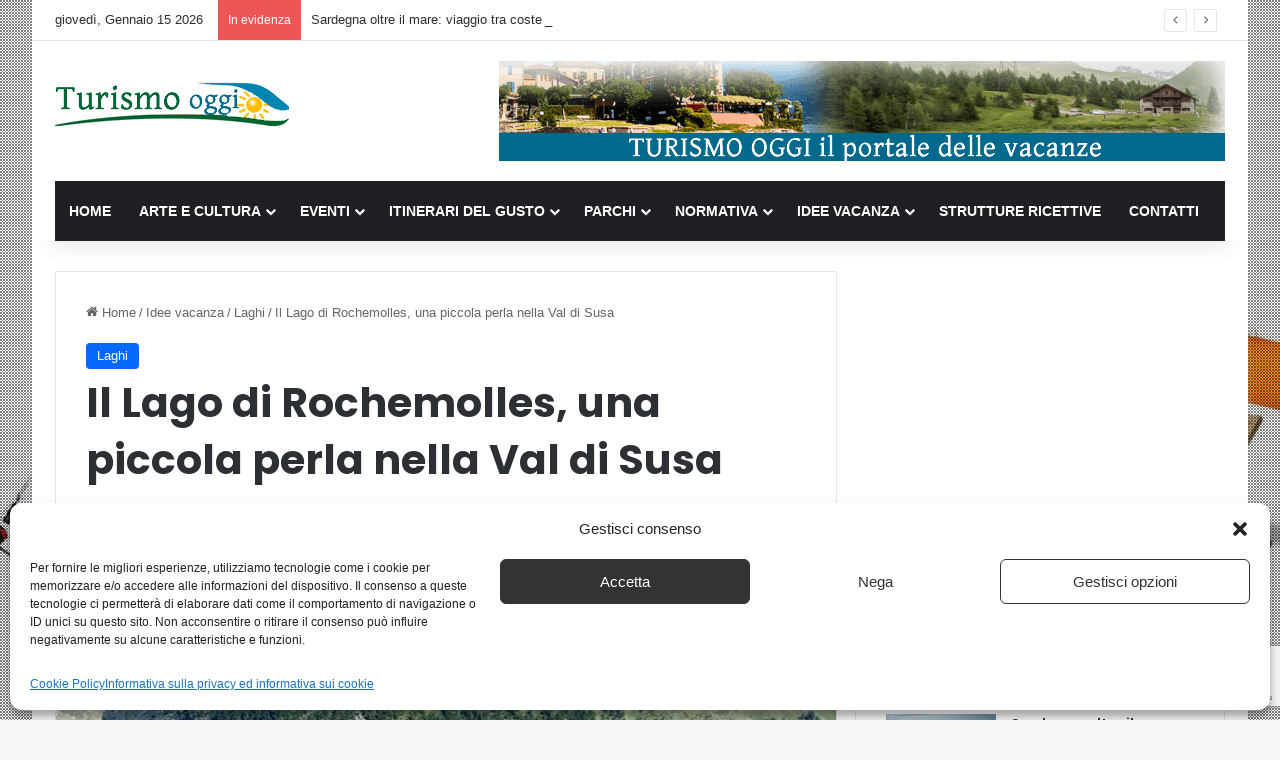

--- FILE ---
content_type: text/html; charset=UTF-8
request_url: https://www.turismo-oggi.com/il-lago-di-rochemolles-una-piccola-perla-nella-val-di-susa.html
body_size: 25841
content:
<!DOCTYPE html>
<html lang="it-IT" class="" data-skin="light">
<head>
	<meta charset="UTF-8" />
	<link rel="profile" href="https://gmpg.org/xfn/11" />
	<meta name='robots' content='index, follow, max-image-preview:large, max-snippet:-1, max-video-preview:-1' />
<meta property="og:title" content="Il Lago di Rochemolles, una piccola perla nella Val di Susa"/>
<meta property="og:description" content="Chi ama il lago, ama lo stato d’animo che si porta nel cuore al suo ritorno. Un misto di introspezione, pace e serenità dato dal contatto con una natura in p"/>
<meta property="og:image:alt" content="Lago di Rochemolles in val di Susa"/>
<meta property="og:image" content="https://www.turismo-oggi.com/wp-content/uploads/2023/04/Lago-di-Rochemolles-in-val-di-Susa.jpg"/>
<meta property="og:image:width" content="850" />
<meta property="og:image:height" content="492" />
<meta property="og:image:type" content="image/jpeg" />
<meta property="og:type" content="article"/>
<meta property="og:article:published_time" content="2023-04-21 20:02:01"/>
<meta property="og:article:modified_time" content="2023-04-21 20:07:10"/>
<meta property="og:article:tag" content="Bardonecchia"/>
<meta property="og:article:tag" content="lago di Rochemolles"/>
<meta property="og:article:tag" content="val di Susa"/>
<meta name="twitter:card" content="summary">
<meta name="twitter:title" content="Il Lago di Rochemolles, una piccola perla nella Val di Susa"/>
<meta name="twitter:description" content="Chi ama il lago, ama lo stato d’animo che si porta nel cuore al suo ritorno. Un misto di introspezione, pace e serenità dato dal contatto con una natura in p"/>
<meta name="twitter:image" content="https://www.turismo-oggi.com/wp-content/uploads/2023/04/Lago-di-Rochemolles-in-val-di-Susa.jpg"/>
<meta name="twitter:image:alt" content="Lago di Rochemolles in val di Susa"/>
<meta name="author" content="admin"/>

	<!-- This site is optimized with the Yoast SEO plugin v26.6 - https://yoast.com/wordpress/plugins/seo/ -->
	<title>Il Lago di Rochemolles, una piccola perla nella Val di Susa</title>
	<meta name="description" content="La valle di Rochemolles (che ospita il lago di Rochemolles) si trova al confine con la Francia, nell’alta Val di Susa. Si tratta di un lago artificiale ubicato nel comune di Bardonecchia" />
	<link rel="canonical" href="https://www.turismo-oggi.com/il-lago-di-rochemolles-una-piccola-perla-nella-val-di-susa.html" />
	<meta property="og:url" content="https://www.turismo-oggi.com/il-lago-di-rochemolles-una-piccola-perla-nella-val-di-susa.html" />
	<meta property="og:site_name" content="Turismo Oggi" />
	<meta property="article:published_time" content="2023-04-21T18:02:01+00:00" />
	<meta property="article:modified_time" content="2023-04-21T18:07:10+00:00" />
	<meta property="og:image" content="https://www.turismo-oggi.com/wp-content/uploads/2023/04/Lago-di-Rochemolles-in-val-di-Susa.jpg" />
	<meta property="og:image:width" content="850" />
	<meta property="og:image:height" content="492" />
	<meta property="og:image:type" content="image/jpeg" />
	<meta name="author" content="admin" />
	<meta name="twitter:label1" content="Scritto da" />
	<meta name="twitter:data1" content="admin" />
	<meta name="twitter:label2" content="Tempo di lettura stimato" />
	<meta name="twitter:data2" content="5 minuti" />
	<script type="application/ld+json" class="yoast-schema-graph">{"@context":"https://schema.org","@graph":[{"@type":"WebPage","@id":"https://www.turismo-oggi.com/il-lago-di-rochemolles-una-piccola-perla-nella-val-di-susa.html","url":"https://www.turismo-oggi.com/il-lago-di-rochemolles-una-piccola-perla-nella-val-di-susa.html","name":"Il Lago di Rochemolles, una piccola perla nella Val di Susa","isPartOf":{"@id":"https://www.turismo-oggi.com/#website"},"primaryImageOfPage":{"@id":"https://www.turismo-oggi.com/il-lago-di-rochemolles-una-piccola-perla-nella-val-di-susa.html#primaryimage"},"image":{"@id":"https://www.turismo-oggi.com/il-lago-di-rochemolles-una-piccola-perla-nella-val-di-susa.html#primaryimage"},"thumbnailUrl":"https://www.turismo-oggi.com/wp-content/uploads/2023/04/Lago-di-Rochemolles-in-val-di-Susa.jpg","datePublished":"2023-04-21T18:02:01+00:00","dateModified":"2023-04-21T18:07:10+00:00","author":{"@id":"https://www.turismo-oggi.com/#/schema/person/b6d20b45c9cad5086c6403dbc2849c4d"},"description":"La valle di Rochemolles (che ospita il lago di Rochemolles) si trova al confine con la Francia, nell’alta Val di Susa. Si tratta di un lago artificiale ubicato nel comune di Bardonecchia","breadcrumb":{"@id":"https://www.turismo-oggi.com/il-lago-di-rochemolles-una-piccola-perla-nella-val-di-susa.html#breadcrumb"},"inLanguage":"it-IT","potentialAction":[{"@type":"ReadAction","target":["https://www.turismo-oggi.com/il-lago-di-rochemolles-una-piccola-perla-nella-val-di-susa.html"]}]},{"@type":"ImageObject","inLanguage":"it-IT","@id":"https://www.turismo-oggi.com/il-lago-di-rochemolles-una-piccola-perla-nella-val-di-susa.html#primaryimage","url":"https://www.turismo-oggi.com/wp-content/uploads/2023/04/Lago-di-Rochemolles-in-val-di-Susa.jpg","contentUrl":"https://www.turismo-oggi.com/wp-content/uploads/2023/04/Lago-di-Rochemolles-in-val-di-Susa.jpg","width":850,"height":492,"caption":"Lago di Rochemolles in val di Susa"},{"@type":"BreadcrumbList","@id":"https://www.turismo-oggi.com/il-lago-di-rochemolles-una-piccola-perla-nella-val-di-susa.html#breadcrumb","itemListElement":[{"@type":"ListItem","position":1,"name":"Home","item":"https://www.turismo-oggi.com/"},{"@type":"ListItem","position":2,"name":"Il Lago di Rochemolles, una piccola perla nella Val di Susa"}]},{"@type":"WebSite","@id":"https://www.turismo-oggi.com/#website","url":"https://www.turismo-oggi.com/","name":"Turismo Oggi","description":"Il Portale delle Vacanze","potentialAction":[{"@type":"SearchAction","target":{"@type":"EntryPoint","urlTemplate":"https://www.turismo-oggi.com/?s={search_term_string}"},"query-input":{"@type":"PropertyValueSpecification","valueRequired":true,"valueName":"search_term_string"}}],"inLanguage":"it-IT"},{"@type":"Person","@id":"https://www.turismo-oggi.com/#/schema/person/b6d20b45c9cad5086c6403dbc2849c4d","name":"admin","image":{"@type":"ImageObject","inLanguage":"it-IT","@id":"https://www.turismo-oggi.com/#/schema/person/image/","url":"https://secure.gravatar.com/avatar/0bae739f68bbe9b6cc00af6bd316a8e7845d888d62314b3c31027dec48aa505e?s=96&d=mm&r=g","contentUrl":"https://secure.gravatar.com/avatar/0bae739f68bbe9b6cc00af6bd316a8e7845d888d62314b3c31027dec48aa505e?s=96&d=mm&r=g","caption":"admin"},"url":"https://www.turismo-oggi.com/author/admin"}]}</script>
	<!-- / Yoast SEO plugin. -->


<link rel="alternate" type="application/rss+xml" title="Turismo Oggi &raquo; Feed" href="https://www.turismo-oggi.com/feed" />
<link rel="alternate" type="application/rss+xml" title="Turismo Oggi &raquo; Feed dei commenti" href="https://www.turismo-oggi.com/comments/feed" />

		<style type="text/css">
			:root{				
			--tie-preset-gradient-1: linear-gradient(135deg, rgba(6, 147, 227, 1) 0%, rgb(155, 81, 224) 100%);
			--tie-preset-gradient-2: linear-gradient(135deg, rgb(122, 220, 180) 0%, rgb(0, 208, 130) 100%);
			--tie-preset-gradient-3: linear-gradient(135deg, rgba(252, 185, 0, 1) 0%, rgba(255, 105, 0, 1) 100%);
			--tie-preset-gradient-4: linear-gradient(135deg, rgba(255, 105, 0, 1) 0%, rgb(207, 46, 46) 100%);
			--tie-preset-gradient-5: linear-gradient(135deg, rgb(238, 238, 238) 0%, rgb(169, 184, 195) 100%);
			--tie-preset-gradient-6: linear-gradient(135deg, rgb(74, 234, 220) 0%, rgb(151, 120, 209) 20%, rgb(207, 42, 186) 40%, rgb(238, 44, 130) 60%, rgb(251, 105, 98) 80%, rgb(254, 248, 76) 100%);
			--tie-preset-gradient-7: linear-gradient(135deg, rgb(255, 206, 236) 0%, rgb(152, 150, 240) 100%);
			--tie-preset-gradient-8: linear-gradient(135deg, rgb(254, 205, 165) 0%, rgb(254, 45, 45) 50%, rgb(107, 0, 62) 100%);
			--tie-preset-gradient-9: linear-gradient(135deg, rgb(255, 203, 112) 0%, rgb(199, 81, 192) 50%, rgb(65, 88, 208) 100%);
			--tie-preset-gradient-10: linear-gradient(135deg, rgb(255, 245, 203) 0%, rgb(182, 227, 212) 50%, rgb(51, 167, 181) 100%);
			--tie-preset-gradient-11: linear-gradient(135deg, rgb(202, 248, 128) 0%, rgb(113, 206, 126) 100%);
			--tie-preset-gradient-12: linear-gradient(135deg, rgb(2, 3, 129) 0%, rgb(40, 116, 252) 100%);
			--tie-preset-gradient-13: linear-gradient(135deg, #4D34FA, #ad34fa);
			--tie-preset-gradient-14: linear-gradient(135deg, #0057FF, #31B5FF);
			--tie-preset-gradient-15: linear-gradient(135deg, #FF007A, #FF81BD);
			--tie-preset-gradient-16: linear-gradient(135deg, #14111E, #4B4462);
			--tie-preset-gradient-17: linear-gradient(135deg, #F32758, #FFC581);

			
					--main-nav-background: #1f2024;
					--main-nav-secondry-background: rgba(0,0,0,0.2);
					--main-nav-primary-color: #0088ff;
					--main-nav-contrast-primary-color: #FFFFFF;
					--main-nav-text-color: #FFFFFF;
					--main-nav-secondry-text-color: rgba(225,255,255,0.5);
					--main-nav-main-border-color: rgba(255,255,255,0.07);
					--main-nav-secondry-border-color: rgba(255,255,255,0.04);
				
			}
		</style>
	<link rel="alternate" title="oEmbed (JSON)" type="application/json+oembed" href="https://www.turismo-oggi.com/wp-json/oembed/1.0/embed?url=https%3A%2F%2Fwww.turismo-oggi.com%2Fil-lago-di-rochemolles-una-piccola-perla-nella-val-di-susa.html" />
<link rel="alternate" title="oEmbed (XML)" type="text/xml+oembed" href="https://www.turismo-oggi.com/wp-json/oembed/1.0/embed?url=https%3A%2F%2Fwww.turismo-oggi.com%2Fil-lago-di-rochemolles-una-piccola-perla-nella-val-di-susa.html&#038;format=xml" />
<meta name="viewport" content="width=device-width, initial-scale=1.0" /><script>
var wpo_server_info_css = {"user_agent":"Mozilla\/5.0 (compatible; SeekportBot; +https:\/\/bot.seekport.com)"}
    var wpo_min0e6d27d1=document.createElement("link");wpo_min0e6d27d1.rel="stylesheet",wpo_min0e6d27d1.type="text/css",wpo_min0e6d27d1.media="async",wpo_min0e6d27d1.href="https://www.turismo-oggi.com/wp-content/plugins/complianz-gdpr-premium/assets/css/cookieblocker.min.css",wpo_min0e6d27d1.onload=function() {wpo_min0e6d27d1.media="all"},document.getElementsByTagName("head")[0].appendChild(wpo_min0e6d27d1);
</script>
<link rel="preload" href="https://www.turismo-oggi.com/wp-content/themes/jannah/assets/css/fontawesome.css" as="style" media="all" onload="this.onload=null;this.rel='stylesheet'">
<link rel="stylesheet" href="https://www.turismo-oggi.com/wp-content/themes/jannah/assets/css/fontawesome.css" media="all">
<noscript><link rel="stylesheet" href="https://www.turismo-oggi.com/wp-content/themes/jannah/assets/css/fontawesome.css" media="all"></noscript>
<!--[if IE]><link rel="stylesheet" href="https://www.turismo-oggi.com/wp-content/themes/jannah/assets/css/fontawesome.css" media="all"><![endif]-->
<style id='wp-img-auto-sizes-contain-inline-css' type='text/css'>
img:is([sizes=auto i],[sizes^="auto," i]){contain-intrinsic-size:3000px 1500px}
/*# sourceURL=wp-img-auto-sizes-contain-inline-css */
</style>
<style id='wp-block-library-inline-css' type='text/css'>
:root{--wp-block-synced-color:#7a00df;--wp-block-synced-color--rgb:122,0,223;--wp-bound-block-color:var(--wp-block-synced-color);--wp-editor-canvas-background:#ddd;--wp-admin-theme-color:#007cba;--wp-admin-theme-color--rgb:0,124,186;--wp-admin-theme-color-darker-10:#006ba1;--wp-admin-theme-color-darker-10--rgb:0,107,160.5;--wp-admin-theme-color-darker-20:#005a87;--wp-admin-theme-color-darker-20--rgb:0,90,135;--wp-admin-border-width-focus:2px}@media (min-resolution:192dpi){:root{--wp-admin-border-width-focus:1.5px}}.wp-element-button{cursor:pointer}:root .has-very-light-gray-background-color{background-color:#eee}:root .has-very-dark-gray-background-color{background-color:#313131}:root .has-very-light-gray-color{color:#eee}:root .has-very-dark-gray-color{color:#313131}:root .has-vivid-green-cyan-to-vivid-cyan-blue-gradient-background{background:linear-gradient(135deg,#00d084,#0693e3)}:root .has-purple-crush-gradient-background{background:linear-gradient(135deg,#34e2e4,#4721fb 50%,#ab1dfe)}:root .has-hazy-dawn-gradient-background{background:linear-gradient(135deg,#faaca8,#dad0ec)}:root .has-subdued-olive-gradient-background{background:linear-gradient(135deg,#fafae1,#67a671)}:root .has-atomic-cream-gradient-background{background:linear-gradient(135deg,#fdd79a,#004a59)}:root .has-nightshade-gradient-background{background:linear-gradient(135deg,#330968,#31cdcf)}:root .has-midnight-gradient-background{background:linear-gradient(135deg,#020381,#2874fc)}:root{--wp--preset--font-size--normal:16px;--wp--preset--font-size--huge:42px}.has-regular-font-size{font-size:1em}.has-larger-font-size{font-size:2.625em}.has-normal-font-size{font-size:var(--wp--preset--font-size--normal)}.has-huge-font-size{font-size:var(--wp--preset--font-size--huge)}.has-text-align-center{text-align:center}.has-text-align-left{text-align:left}.has-text-align-right{text-align:right}.has-fit-text{white-space:nowrap!important}#end-resizable-editor-section{display:none}.aligncenter{clear:both}.items-justified-left{justify-content:flex-start}.items-justified-center{justify-content:center}.items-justified-right{justify-content:flex-end}.items-justified-space-between{justify-content:space-between}.screen-reader-text{border:0;clip-path:inset(50%);height:1px;margin:-1px;overflow:hidden;padding:0;position:absolute;width:1px;word-wrap:normal!important}.screen-reader-text:focus{background-color:#ddd;clip-path:none;color:#444;display:block;font-size:1em;height:auto;left:5px;line-height:normal;padding:15px 23px 14px;text-decoration:none;top:5px;width:auto;z-index:100000}html :where(.has-border-color){border-style:solid}html :where([style*=border-top-color]){border-top-style:solid}html :where([style*=border-right-color]){border-right-style:solid}html :where([style*=border-bottom-color]){border-bottom-style:solid}html :where([style*=border-left-color]){border-left-style:solid}html :where([style*=border-width]){border-style:solid}html :where([style*=border-top-width]){border-top-style:solid}html :where([style*=border-right-width]){border-right-style:solid}html :where([style*=border-bottom-width]){border-bottom-style:solid}html :where([style*=border-left-width]){border-left-style:solid}html :where(img[class*=wp-image-]){height:auto;max-width:100%}:where(figure){margin:0 0 1em}html :where(.is-position-sticky){--wp-admin--admin-bar--position-offset:var(--wp-admin--admin-bar--height,0px)}@media screen and (max-width:600px){html :where(.is-position-sticky){--wp-admin--admin-bar--position-offset:0px}}

/*# sourceURL=wp-block-library-inline-css */
</style><style id='global-styles-inline-css' type='text/css'>
:root{--wp--preset--aspect-ratio--square: 1;--wp--preset--aspect-ratio--4-3: 4/3;--wp--preset--aspect-ratio--3-4: 3/4;--wp--preset--aspect-ratio--3-2: 3/2;--wp--preset--aspect-ratio--2-3: 2/3;--wp--preset--aspect-ratio--16-9: 16/9;--wp--preset--aspect-ratio--9-16: 9/16;--wp--preset--color--black: #000000;--wp--preset--color--cyan-bluish-gray: #abb8c3;--wp--preset--color--white: #ffffff;--wp--preset--color--pale-pink: #f78da7;--wp--preset--color--vivid-red: #cf2e2e;--wp--preset--color--luminous-vivid-orange: #ff6900;--wp--preset--color--luminous-vivid-amber: #fcb900;--wp--preset--color--light-green-cyan: #7bdcb5;--wp--preset--color--vivid-green-cyan: #00d084;--wp--preset--color--pale-cyan-blue: #8ed1fc;--wp--preset--color--vivid-cyan-blue: #0693e3;--wp--preset--color--vivid-purple: #9b51e0;--wp--preset--color--global-color: #0088ff;--wp--preset--gradient--vivid-cyan-blue-to-vivid-purple: linear-gradient(135deg,rgb(6,147,227) 0%,rgb(155,81,224) 100%);--wp--preset--gradient--light-green-cyan-to-vivid-green-cyan: linear-gradient(135deg,rgb(122,220,180) 0%,rgb(0,208,130) 100%);--wp--preset--gradient--luminous-vivid-amber-to-luminous-vivid-orange: linear-gradient(135deg,rgb(252,185,0) 0%,rgb(255,105,0) 100%);--wp--preset--gradient--luminous-vivid-orange-to-vivid-red: linear-gradient(135deg,rgb(255,105,0) 0%,rgb(207,46,46) 100%);--wp--preset--gradient--very-light-gray-to-cyan-bluish-gray: linear-gradient(135deg,rgb(238,238,238) 0%,rgb(169,184,195) 100%);--wp--preset--gradient--cool-to-warm-spectrum: linear-gradient(135deg,rgb(74,234,220) 0%,rgb(151,120,209) 20%,rgb(207,42,186) 40%,rgb(238,44,130) 60%,rgb(251,105,98) 80%,rgb(254,248,76) 100%);--wp--preset--gradient--blush-light-purple: linear-gradient(135deg,rgb(255,206,236) 0%,rgb(152,150,240) 100%);--wp--preset--gradient--blush-bordeaux: linear-gradient(135deg,rgb(254,205,165) 0%,rgb(254,45,45) 50%,rgb(107,0,62) 100%);--wp--preset--gradient--luminous-dusk: linear-gradient(135deg,rgb(255,203,112) 0%,rgb(199,81,192) 50%,rgb(65,88,208) 100%);--wp--preset--gradient--pale-ocean: linear-gradient(135deg,rgb(255,245,203) 0%,rgb(182,227,212) 50%,rgb(51,167,181) 100%);--wp--preset--gradient--electric-grass: linear-gradient(135deg,rgb(202,248,128) 0%,rgb(113,206,126) 100%);--wp--preset--gradient--midnight: linear-gradient(135deg,rgb(2,3,129) 0%,rgb(40,116,252) 100%);--wp--preset--font-size--small: 13px;--wp--preset--font-size--medium: 20px;--wp--preset--font-size--large: 36px;--wp--preset--font-size--x-large: 42px;--wp--preset--spacing--20: 0.44rem;--wp--preset--spacing--30: 0.67rem;--wp--preset--spacing--40: 1rem;--wp--preset--spacing--50: 1.5rem;--wp--preset--spacing--60: 2.25rem;--wp--preset--spacing--70: 3.38rem;--wp--preset--spacing--80: 5.06rem;--wp--preset--shadow--natural: 6px 6px 9px rgba(0, 0, 0, 0.2);--wp--preset--shadow--deep: 12px 12px 50px rgba(0, 0, 0, 0.4);--wp--preset--shadow--sharp: 6px 6px 0px rgba(0, 0, 0, 0.2);--wp--preset--shadow--outlined: 6px 6px 0px -3px rgb(255, 255, 255), 6px 6px rgb(0, 0, 0);--wp--preset--shadow--crisp: 6px 6px 0px rgb(0, 0, 0);}:where(.is-layout-flex){gap: 0.5em;}:where(.is-layout-grid){gap: 0.5em;}body .is-layout-flex{display: flex;}.is-layout-flex{flex-wrap: wrap;align-items: center;}.is-layout-flex > :is(*, div){margin: 0;}body .is-layout-grid{display: grid;}.is-layout-grid > :is(*, div){margin: 0;}:where(.wp-block-columns.is-layout-flex){gap: 2em;}:where(.wp-block-columns.is-layout-grid){gap: 2em;}:where(.wp-block-post-template.is-layout-flex){gap: 1.25em;}:where(.wp-block-post-template.is-layout-grid){gap: 1.25em;}.has-black-color{color: var(--wp--preset--color--black) !important;}.has-cyan-bluish-gray-color{color: var(--wp--preset--color--cyan-bluish-gray) !important;}.has-white-color{color: var(--wp--preset--color--white) !important;}.has-pale-pink-color{color: var(--wp--preset--color--pale-pink) !important;}.has-vivid-red-color{color: var(--wp--preset--color--vivid-red) !important;}.has-luminous-vivid-orange-color{color: var(--wp--preset--color--luminous-vivid-orange) !important;}.has-luminous-vivid-amber-color{color: var(--wp--preset--color--luminous-vivid-amber) !important;}.has-light-green-cyan-color{color: var(--wp--preset--color--light-green-cyan) !important;}.has-vivid-green-cyan-color{color: var(--wp--preset--color--vivid-green-cyan) !important;}.has-pale-cyan-blue-color{color: var(--wp--preset--color--pale-cyan-blue) !important;}.has-vivid-cyan-blue-color{color: var(--wp--preset--color--vivid-cyan-blue) !important;}.has-vivid-purple-color{color: var(--wp--preset--color--vivid-purple) !important;}.has-black-background-color{background-color: var(--wp--preset--color--black) !important;}.has-cyan-bluish-gray-background-color{background-color: var(--wp--preset--color--cyan-bluish-gray) !important;}.has-white-background-color{background-color: var(--wp--preset--color--white) !important;}.has-pale-pink-background-color{background-color: var(--wp--preset--color--pale-pink) !important;}.has-vivid-red-background-color{background-color: var(--wp--preset--color--vivid-red) !important;}.has-luminous-vivid-orange-background-color{background-color: var(--wp--preset--color--luminous-vivid-orange) !important;}.has-luminous-vivid-amber-background-color{background-color: var(--wp--preset--color--luminous-vivid-amber) !important;}.has-light-green-cyan-background-color{background-color: var(--wp--preset--color--light-green-cyan) !important;}.has-vivid-green-cyan-background-color{background-color: var(--wp--preset--color--vivid-green-cyan) !important;}.has-pale-cyan-blue-background-color{background-color: var(--wp--preset--color--pale-cyan-blue) !important;}.has-vivid-cyan-blue-background-color{background-color: var(--wp--preset--color--vivid-cyan-blue) !important;}.has-vivid-purple-background-color{background-color: var(--wp--preset--color--vivid-purple) !important;}.has-black-border-color{border-color: var(--wp--preset--color--black) !important;}.has-cyan-bluish-gray-border-color{border-color: var(--wp--preset--color--cyan-bluish-gray) !important;}.has-white-border-color{border-color: var(--wp--preset--color--white) !important;}.has-pale-pink-border-color{border-color: var(--wp--preset--color--pale-pink) !important;}.has-vivid-red-border-color{border-color: var(--wp--preset--color--vivid-red) !important;}.has-luminous-vivid-orange-border-color{border-color: var(--wp--preset--color--luminous-vivid-orange) !important;}.has-luminous-vivid-amber-border-color{border-color: var(--wp--preset--color--luminous-vivid-amber) !important;}.has-light-green-cyan-border-color{border-color: var(--wp--preset--color--light-green-cyan) !important;}.has-vivid-green-cyan-border-color{border-color: var(--wp--preset--color--vivid-green-cyan) !important;}.has-pale-cyan-blue-border-color{border-color: var(--wp--preset--color--pale-cyan-blue) !important;}.has-vivid-cyan-blue-border-color{border-color: var(--wp--preset--color--vivid-cyan-blue) !important;}.has-vivid-purple-border-color{border-color: var(--wp--preset--color--vivid-purple) !important;}.has-vivid-cyan-blue-to-vivid-purple-gradient-background{background: var(--wp--preset--gradient--vivid-cyan-blue-to-vivid-purple) !important;}.has-light-green-cyan-to-vivid-green-cyan-gradient-background{background: var(--wp--preset--gradient--light-green-cyan-to-vivid-green-cyan) !important;}.has-luminous-vivid-amber-to-luminous-vivid-orange-gradient-background{background: var(--wp--preset--gradient--luminous-vivid-amber-to-luminous-vivid-orange) !important;}.has-luminous-vivid-orange-to-vivid-red-gradient-background{background: var(--wp--preset--gradient--luminous-vivid-orange-to-vivid-red) !important;}.has-very-light-gray-to-cyan-bluish-gray-gradient-background{background: var(--wp--preset--gradient--very-light-gray-to-cyan-bluish-gray) !important;}.has-cool-to-warm-spectrum-gradient-background{background: var(--wp--preset--gradient--cool-to-warm-spectrum) !important;}.has-blush-light-purple-gradient-background{background: var(--wp--preset--gradient--blush-light-purple) !important;}.has-blush-bordeaux-gradient-background{background: var(--wp--preset--gradient--blush-bordeaux) !important;}.has-luminous-dusk-gradient-background{background: var(--wp--preset--gradient--luminous-dusk) !important;}.has-pale-ocean-gradient-background{background: var(--wp--preset--gradient--pale-ocean) !important;}.has-electric-grass-gradient-background{background: var(--wp--preset--gradient--electric-grass) !important;}.has-midnight-gradient-background{background: var(--wp--preset--gradient--midnight) !important;}.has-small-font-size{font-size: var(--wp--preset--font-size--small) !important;}.has-medium-font-size{font-size: var(--wp--preset--font-size--medium) !important;}.has-large-font-size{font-size: var(--wp--preset--font-size--large) !important;}.has-x-large-font-size{font-size: var(--wp--preset--font-size--x-large) !important;}
/*# sourceURL=global-styles-inline-css */
</style>

<style id='classic-theme-styles-inline-css' type='text/css'>
/*! This file is auto-generated */
.wp-block-button__link{color:#fff;background-color:#32373c;border-radius:9999px;box-shadow:none;text-decoration:none;padding:calc(.667em + 2px) calc(1.333em + 2px);font-size:1.125em}.wp-block-file__button{background:#32373c;color:#fff;text-decoration:none}
/*# sourceURL=/wp-includes/css/classic-themes.min.css */
</style>
<style class="optimize_css_2" type="text/css" media="all">.wpcf7 .screen-reader-response{position:absolute;overflow:hidden;clip:rect(1px,1px,1px,1px);clip-path:inset(50%);height:1px;width:1px;margin:-1px;padding:0;border:0;word-wrap:normal!important}.wpcf7 .hidden-fields-container{display:none}.wpcf7 form .wpcf7-response-output{margin:2em .5em 1em;padding:.2em 1em;border:2px solid #00a0d2}.wpcf7 form.init .wpcf7-response-output,.wpcf7 form.resetting .wpcf7-response-output,.wpcf7 form.submitting .wpcf7-response-output{display:none}.wpcf7 form.sent .wpcf7-response-output{border-color:#46b450}.wpcf7 form.failed .wpcf7-response-output,.wpcf7 form.aborted .wpcf7-response-output{border-color:#dc3232}.wpcf7 form.spam .wpcf7-response-output{border-color:#f56e28}.wpcf7 form.invalid .wpcf7-response-output,.wpcf7 form.unaccepted .wpcf7-response-output,.wpcf7 form.payment-required .wpcf7-response-output{border-color:#ffb900}.wpcf7-form-control-wrap{position:relative}.wpcf7-not-valid-tip{color:#dc3232;font-size:1em;font-weight:400;display:block}.use-floating-validation-tip .wpcf7-not-valid-tip{position:relative;top:-2ex;left:1em;z-index:100;border:1px solid #dc3232;background:#fff;padding:.2em .8em;width:24em}.wpcf7-list-item{display:inline-block;margin:0 0 0 1em}.wpcf7-list-item-label::before,.wpcf7-list-item-label::after{content:" "}.wpcf7-spinner{visibility:hidden;display:inline-block;background-color:#23282d;opacity:.75;width:24px;height:24px;border:none;border-radius:100%;padding:0;margin:0 24px;position:relative}form.submitting .wpcf7-spinner{visibility:visible}.wpcf7-spinner::before{content:'';position:absolute;background-color:#fbfbfc;top:4px;left:4px;width:6px;height:6px;border:none;border-radius:100%;transform-origin:8px 8px;animation-name:spin;animation-duration:1000ms;animation-timing-function:linear;animation-iteration-count:infinite}@media (prefers-reduced-motion:reduce){.wpcf7-spinner::before{animation-name:blink;animation-duration:2000ms}}@keyframes spin{from{transform:rotate(0deg)}to{transform:rotate(360deg)}}@keyframes blink{from{opacity:0}50%{opacity:1}to{opacity:0}}.wpcf7 [inert]{opacity:.5}.wpcf7 input[type="file"]{cursor:pointer}.wpcf7 input[type="file"]:disabled{cursor:default}.wpcf7 .wpcf7-submit:disabled{cursor:not-allowed}.wpcf7 input[type="url"],.wpcf7 input[type="email"],.wpcf7 input[type="tel"]{direction:ltr}.wpcf7-reflection>output{display:list-item;list-style:none}.wpcf7-reflection>output[hidden]{display:none}</style>
<style class="optimize_css_2" type="text/css" media="all">.ilightbox-overlay,.ilightbox-loader,.ilightbox-loader *,.ilightbox-holder,.ilightbox-holder .ilightbox-container,.ilightbox-holder .ilightbox-container img.ilightbox-image,.ilightbox-holder .ilightbox-container .ilightbox-caption,.ilightbox-toolbar,.ilightbox-toolbar *,.ilightbox-thumbnails,.ilightbox-thumbnails *,.ilightbox-holder .ilightbox-container .ilightbox-social,.ilightbox-holder .ilightbox-container .ilightbox-social *{float:none;margin:0;padding:0;border:0;outline:0;font-size:100%;line-height:100%;vertical-align:baseline;background:#fff0;-webkit-touch-callout:none;-webkit-user-select:none;-moz-user-select:-moz-none;-o-user-select:none;-ms-user-select:none;user-select:none}.ilightbox-overlay,.ilightbox-loader,.ilightbox-loader *,.ilightbox-holder .ilightbox-container .ilightbox-caption,.ilightbox-toolbar,.ilightbox-thumbnails,.ilightbox-thumbnails *,.ilightbox-holder .ilightbox-container .ilightbox-social{-webkit-transform:translateZ(0);transform:translateZ(0)}.ilightbox-noscroll{overflow:hidden}.ilightbox-closedhand *{cursor:url(https://www.turismo-oggi.com/wp-content/themes/jannah/assets/ilightbox/dark-skin/ilightbox/closedhand.cur),default!important}.ilightbox-overlay{display:none;position:fixed;top:0;left:0;width:100%;height:100%;z-index:100000}.ilightbox-loader{position:fixed;z-index:100005;top:45%;left:-192px;padding-left:30px;opacity:.9;-ms-filter:"progid:DXImageTransform.Microsoft.Alpha(Opacity=90)";filter:alpha(opacity=90);border-radius:0 100px 100px 0}.ilightbox-loader div{width:72px;height:72px;border-radius:0 100px 100px 0}.ilightbox-loader.horizontal{left:45%;top:-192px;padding:0;padding-top:30px;border-radius:0 0 100px 100px}.ilightbox-loader.horizontal div{border-radius:0 0 100px 100px}.ilightbox-toolbar{display:none;position:fixed;z-index:100010}.ilightbox-toolbar a{float:left;cursor:pointer}.ilightbox-toolbar .ilightbox-prev-button,.ilightbox-toolbar .ilightbox-next-button{display:none}.ilightbox-thumbnails{display:block;position:fixed;z-index:100009}.ilightbox-thumbnails.ilightbox-horizontal{bottom:0;left:0;width:100%;height:100px}.ilightbox-thumbnails.ilightbox-horizontal .ilightbox-thumbnails-container{width:100%;height:100px}.ilightbox-thumbnails.ilightbox-vertical{top:0;right:0;width:140px;height:100%;overflow:hidden}.ilightbox-thumbnails.ilightbox-vertical .ilightbox-thumbnails-container{width:140px;height:100%}.ilightbox-thumbnails .ilightbox-thumbnails-container{display:block;position:relative}.ilightbox-thumbnails .ilightbox-thumbnails-grid{display:block;position:absolute;-webkit-transform:translateZ(0);transform:translateZ(0)}.ilightbox-thumbnails .ilightbox-thumbnails-grid .ilightbox-thumbnail{display:block;cursor:pointer;padding:10px;position:relative}.ilightbox-thumbnails .ilightbox-thumbnails-grid .ilightbox-thumbnail img{width:100%;height:100%;border-radius:2px;-ms-interpolation-mode:bicubic}.ilightbox-thumbnails .ilightbox-thumbnails-grid .ilightbox-thumbnail .ilightbox-thumbnail-icon{width:100%;height:100%;position:absolute;top:0;left:0;opacity:.7}.ilightbox-thumbnails .ilightbox-thumbnails-grid .ilightbox-thumbnail .ilightbox-thumbnail-icon:hover{opacity:1}.ilightbox-holder{display:none;position:fixed;z-index:100003;-webkit-transform:none;-ms-transform:none;transform:none}.ilightbox-holder.ilightbox-next,.ilightbox-holder.ilightbox-prev{cursor:pointer}.ilightbox-holder div.ilightbox-container{position:relative;width:100%;height:100%}.ilightbox-holder.supportTouch div.ilightbox-container{overflow:scroll;-webkit-overflow-scrolling:touch}.ilightbox-holder img.ilightbox-image{width:100%;height:100%}.ilightbox-holder .ilightbox-container .ilightbox-caption{display:none;position:absolute;left:30px;right:30px;bottom:0;max-width:100%;padding:5px 10px;margin:0 auto;font-size:12px;line-height:150%;word-wrap:break-word;z-index:20003;box-sizing:border-box;border-radius:3px 3px 0 0}.ilightbox-holder .ilightbox-alert{display:block;position:absolute;left:0;right:0;top:0;bottom:0;text-align:center;padding-top:100px;margin:auto;width:300px;height:50px}.ilightbox-holder .ilightbox-wrapper{width:100%;height:100%;overflow:auto;-webkit-overflow-scrolling:touch}.ilightbox-holder .ilightbox-inner-toolbar{position:relative;z-index:100}.ilightbox-holder .ilightbox-inner-toolbar .ilightbox-toolbar{position:absolute}.ilightbox-button{position:fixed;z-index:100008;cursor:pointer}.isMobile .ilightbox-button,.isMobile .ilightbox-thumbnails{display:none!important}.isMobile .ilightbox-toolbar .ilightbox-prev-button,.isMobile .ilightbox-toolbar .ilightbox-next-button{display:block}.ilightbox-title{font-size:12px!important}.ilightbox-title a{color:#ccc}.ilightbox-title a:hover{color:#fff}.ilightbox-holder.light .ilightbox-inner-toolbar .ilightbox-title a,.ilightbox-holder.metro-white .ilightbox-inner-toolbar .ilightbox-title a{color:#555}.ilightbox-holder.light .ilightbox-inner-toolbar .ilightbox-title a:hover,.ilightbox-holder.metro-white .ilightbox-inner-toolbar .ilightbox-title a:hover{color:#000}.ilightbox-overlay{background:#000}.ilightbox-loader{-webkit-box-shadow:#000 0 0 85px,black 0 0 85px;box-shadow:#000 0 0 85px,black 0 0 85px}.ilightbox-loader div{background:#000 url(https://www.turismo-oggi.com/wp-content/themes/jannah/assets/ilightbox/dark-skin/preloader.gif) no-repeat center}.ilightbox-holder{padding:5px;background:#000;-webkit-box-shadow:0 0 15px hsl(0 0% 0% / .8);box-shadow:0 0 15px hsl(0 0% 0% / .8)}.ilightbox-holder .ilightbox-container .ilightbox-caption{background:url(https://www.turismo-oggi.com/wp-content/themes/jannah/assets/ilightbox/dark-skin/caption-bg.png);color:#FFF;text-shadow:0 1px #000}.ilightbox-holder .ilightbox-container .ilightbox-social{background:url(https://www.turismo-oggi.com/wp-content/themes/jannah/assets/ilightbox/dark-skin/caption-bg.png);-webkit-border-radius:2px;border-radius:2px}.ilightbox-holder .ilightbox-alert{background:url(https://www.turismo-oggi.com/wp-content/themes/jannah/assets/ilightbox/dark-skin/alert.png) no-repeat center top;color:#555}.ilightbox-toolbar{top:11px;left:10px}.ilightbox-toolbar a{width:25px;height:23px;background:#000 url(https://www.turismo-oggi.com/wp-content/themes/jannah/assets/ilightbox/dark-skin/buttons.png) no-repeat 7px 6px}.ilightbox-toolbar a.disabled{opacity:.2;filter:alpha(opacity=20);cursor:default;background-color:#000!important}.ilightbox-toolbar a:first-of-type{-webkit-border-bottom-left-radius:3px;-webkit-border-top-left-radius:3px;border-bottom-left-radius:3px;border-top-left-radius:3px}.ilightbox-toolbar a:last-of-type{-webkit-border-bottom-right-radius:3px;-webkit-border-top-right-radius:3px;border-bottom-right-radius:3px;border-top-right-radius:3px}.ilightbox-toolbar a.ilightbox-close:hover{background-position:-32px 6px}.ilightbox-toolbar a.ilightbox-fullscreen{background-position:6px -33px;right:35px}.ilightbox-toolbar a.ilightbox-fullscreen:hover{background-position:-31px -33px}.ilightbox-toolbar a.ilightbox-play{background-position:8px -57px}.ilightbox-toolbar a.ilightbox-play:hover{background-position:-32px -57px}.ilightbox-toolbar a.ilightbox-pause{background-position:8px -83px}.ilightbox-toolbar a.ilightbox-pause:hover{background-position:-32px -83px}.isMobile .ilightbox-toolbar{background:#000;top:auto;bottom:0;left:0;width:100%;height:40px;text-align:center;-webkit-box-shadow:0 0 25px rgb(0 0 0 / .8);box-shadow:0 0 25px rgb(0 0 0 / .8)}.isMobile .ilightbox-toolbar a{display:inline-block;float:none;width:50px;height:40px;background-size:50%;background-position:50%!important}.isMobile .ilightbox-toolbar a:hover{background-color:#111}.isMobile .ilightbox-toolbar a.ilightbox-fullscreen{background-image:url(https://www.turismo-oggi.com/wp-content/themes/jannah/assets/ilightbox/dark-skin/fullscreen-icon-64.png);background-image:url(https://www.turismo-oggi.com/wp-content/themes/jannah/assets/ilightbox/dark-skin/fullscreen-icon-ie.png)\9}.isMobile .ilightbox-toolbar a.ilightbox-close{background-image:url(https://www.turismo-oggi.com/wp-content/themes/jannah/assets/ilightbox/dark-skin/x-mark-icon-64.png);background-image:url(https://www.turismo-oggi.com/wp-content/themes/jannah/assets/ilightbox/dark-skin/x-mark-icon-ie.png)\9}.isMobile .ilightbox-toolbar a.ilightbox-next-button{background-image:url(https://www.turismo-oggi.com/wp-content/themes/jannah/assets/ilightbox/dark-skin/arrow-next-icon-64.png);background-image:url(https://www.turismo-oggi.com/wp-content/themes/jannah/assets/ilightbox/dark-skin/arrow-next-icon-ie.png)\9;background-position:52% 50%}.isMobile .ilightbox-toolbar a.ilightbox-prev-button{background-image:url(https://www.turismo-oggi.com/wp-content/themes/jannah/assets/ilightbox/dark-skin/arrow-prev-icon-64.png);background-image:url(https://www.turismo-oggi.com/wp-content/themes/jannah/assets/ilightbox/dark-skin/arrow-prev-icon-ie.png)\9;background-position:48% 50%}.isMobile .ilightbox-toolbar a.ilightbox-play{background-image:url(https://www.turismo-oggi.com/wp-content/themes/jannah/assets/ilightbox/dark-skin/play-icon-64.png);background-image:url(https://www.turismo-oggi.com/wp-content/themes/jannah/assets/ilightbox/dark-skin/play-icon-ie.png)\9}.isMobile .ilightbox-toolbar a.ilightbox-pause{background-image:url(https://www.turismo-oggi.com/wp-content/themes/jannah/assets/ilightbox/dark-skin/pause-icon-64.png);background-image:url(https://www.turismo-oggi.com/wp-content/themes/jannah/assets/ilightbox/dark-skin/pause-icon-ie.png)\9}.ilightbox-holder .ilightbox-inner-toolbar .ilightbox-title{font-size:18px;padding:10px 8px;padding-right:60px;color:#FFF}.ilightbox-holder .ilightbox-inner-toolbar .ilightbox-toolbar{left:auto;top:5px;right:5px}.ilightbox-holder .ilightbox-inner-toolbar .ilightbox-toolbar a{-webkit-border-radius:0;border-radius:0;float:right}.ilightbox-holder .ilightbox-inner-toolbar .ilightbox-toolbar a:first-of-type{-webkit-border-bottom-right-radius:3px;-webkit-border-top-right-radius:3px;border-bottom-right-radius:3px;border-top-right-radius:3px}.ilightbox-holder .ilightbox-inner-toolbar .ilightbox-toolbar a:last-of-type{-webkit-border-bottom-left-radius:3px;-webkit-border-top-left-radius:3px;border-bottom-left-radius:3px;border-top-left-radius:3px}.ilightbox-thumbnails .ilightbox-thumbnails-grid .ilightbox-thumbnail img{box-shadow:0 0 6px rgb(0 0 0 / .9)}.ilightbox-thumbnails .ilightbox-thumbnails-grid .ilightbox-thumbnail .ilightbox-thumbnail-video{background:url(https://www.turismo-oggi.com/wp-content/themes/jannah/assets/ilightbox/dark-skin/thumb-overlay-play.png) no-repeat center}.ilightbox-button.disabled{opacity:.1;filter:alpha(opacity=10);cursor:default;background-color:#000!important}.ilightbox-button span{display:block;width:100%;height:100%}.ilightbox-button{bottom:0;right:0;left:0;left:45%\9;right:auto\9;width:95px;height:75px;margin:auto;background:url(https://www.turismo-oggi.com/wp-content/themes/jannah/assets/ilightbox/dark-skin/arrow-next-vertical-icon-64.png) no-repeat 50% 65%;background-color:#000;-webkit-border-radius:0;border-radius:0;-webkit-border-top-left-radius:5px;-webkit-border-top-right-radius:5px;border-top-left-radius:5px;border-top-right-radius:5px}.ilightbox-button.ilightbox-button:hover{background-color:#111}.ilightbox-button.ilightbox-prev-button{top:0;bottom:auto;background-image:url(https://www.turismo-oggi.com/wp-content/themes/jannah/assets/ilightbox/dark-skin/arrow-prev-vertical-icon-64.png);background-position:50% 35%;-webkit-border-radius:0;border-radius:0;-webkit-border-bottom-left-radius:5px;-webkit-border-bottom-right-radius:5px;border-bottom-left-radius:5px;border-bottom-right-radius:5px}.ilightbox-button.horizontal{right:0;left:auto;top:0;bottom:0;top:41%\9;bottom:auto\9;width:75px;height:95px;background-image:url(https://www.turismo-oggi.com/wp-content/themes/jannah/assets/ilightbox/dark-skin/arrow-next-icon-64.png);background-position:65% 50%;-webkit-border-radius:0;border-radius:0;-webkit-border-bottom-left-radius:5px;-webkit-border-top-left-radius:5px;border-bottom-left-radius:5px;border-top-left-radius:5px}.ilightbox-button.ilightbox-prev-button.horizontal{right:auto;left:0;background-image:url(https://www.turismo-oggi.com/wp-content/themes/jannah/assets/ilightbox/dark-skin/arrow-prev-icon-64.png);background-position:35% 50%;-webkit-border-radius:0;border-radius:0;-webkit-border-bottom-right-radius:5px;-webkit-border-top-right-radius:5px;border-bottom-right-radius:5px;border-top-right-radius:5px}</style>
<style class="optimize_css_2" type="text/css" media="all"></style>
<style class="optimize_css_4" type="text/css" media="all">.wf-active .logo-text,.wf-active h1,.wf-active h2,.wf-active h3,.wf-active h4,.wf-active h5,.wf-active h6,.wf-active .the-subtitle{font-family:'Poppins'}#tie-body{background-image:url(https://www.turismo-oggi.com/wp-content/uploads/2018/02/background.jpg);background-repeat:no-repeat;background-size:cover;background-attachment:fixed;background-position:center bottom}.background-overlay{background-attachment:fixed;background-image:url(https://www.turismo-oggi.com/wp-content/themes/jannah/assets/images/bg-dots.png)}#header-notification-bar{background:var(--tie-preset-gradient-13)}#header-notification-bar{--tie-buttons-color:#FFFFFF;--tie-buttons-border-color:#FFFFFF;--tie-buttons-hover-color:#e1e1e1;--tie-buttons-hover-text:#000000}#header-notification-bar{--tie-buttons-text:#000000}.button,a.button,a.more-link,.entry a.more-link,input[type="submit"]{width:auto;position:relative;background-color:#05678A;color:#fff;padding:7px 15px;margin:0;margin-top:0;font-weight:400;font-size:12px;display:inline-block;text-align:center;line-height:21px;border:none;cursor:pointer;text-decoration:none;vertical-align:middle;transition:0.3s;border-radius:2px;-webkit-appearance:none;-moz-appearance:none;appearance:none}.listing-actions input.delete-listing{margin-left:5px;margin-right:30px;color:#fff!important}.entry a.button{color:#000}.entry-header,.entry-archives-header{padding:0 30px 0;margin-bottom:0}@media only screen and (max-width:1024px) and (min-width:768px){.button,a.button,a.more-link,.entry a.more-link,input[type="submit"]{width:auto;position:relative;background-color:#05678A;color:#fff;padding:7px 15px;margin:0;margin-top:0;font-weight:400;font-size:12px;display:inline-block;text-align:center;line-height:21px;border:none;cursor:pointer;text-decoration:none;vertical-align:middle;transition:0.3s;border-radius:2px;-webkit-appearance:none;-moz-appearance:none;appearance:none}.listing-actions input.delete-listing{margin-left:5px;margin-right:30px;color:#fff!important}.entry a.button{color:#000}.entry-header,.entry-archives-header{padding:0 30px 0;margin-bottom:0}}@media only screen and (max-width:768px) and (min-width:0){.button,a.button,a.more-link,.entry a.more-link,input[type="submit"]{width:auto;position:relative;background-color:#05678A;color:#fff;padding:7px 15px;margin:0;margin-top:0;font-weight:400;font-size:12px;display:inline-block;text-align:center;line-height:21px;border:none;cursor:pointer;text-decoration:none;vertical-align:middle;transition:0.3s;border-radius:2px;-webkit-appearance:none;-moz-appearance:none;appearance:none}.listing-actions input.delete-listing{margin-left:5px;margin-right:30px;color:#fff!important}.entry a.button{color:#000}.entry-header,.entry-archives-header{padding:0 30px 0;margin-bottom:0}}</style>
<style id='tie-theme-child-css-inline-css' type='text/css'>
.wf-active .logo-text,.wf-active h1,.wf-active h2,.wf-active h3,.wf-active h4,.wf-active h5,.wf-active h6,.wf-active .the-subtitle{font-family: 'Poppins';}#tie-body{background-image: url(https://www.turismo-oggi.com/wp-content/uploads/2018/02/background.jpg);background-repeat: no-repeat;background-size: cover; background-attachment: fixed;background-position: center bottom;}.background-overlay {background-attachment: fixed;background-image: url(https://www.turismo-oggi.com/wp-content/themes/jannah/assets/images/bg-dots.png);}#header-notification-bar{background: var( --tie-preset-gradient-13 );}#header-notification-bar{--tie-buttons-color: #FFFFFF;--tie-buttons-border-color: #FFFFFF;--tie-buttons-hover-color: #e1e1e1;--tie-buttons-hover-text: #000000;}#header-notification-bar{--tie-buttons-text: #000000;}.button,a.button,a.more-link,.entry a.more-link,input[type="submit"] { width: auto; position: relative; background-color: #05678A; color: #fff; padding: 7px 15px; margin: 0; margin-top: 0px; font-weight: normal; font-size: 12px; display: inline-block; text-align: center; line-height: 21px; border: none; cursor: pointer; text-decoration: none; vertical-align: middle; transition: 0.3s; border-radius: 2px; -webkit-appearance: none; -moz-appearance: none; appearance: none;}.listing-actions input.delete-listing { margin-left: 5px; margin-right: 30px; color: #fff !important;}.entry a.button { color: #000;}.entry-header,.entry-archives-header { padding: 0px 30px 0; margin-bottom: 0px;}@media only screen and (max-width: 1024px) and (min-width: 768px){.button,a.button,a.more-link,.entry a.more-link,input[type="submit"] { width: auto; position: relative; background-color: #05678A; color: #fff; padding: 7px 15px; margin: 0; margin-top: 0px; font-weight: normal; font-size: 12px; display: inline-block; text-align: center; line-height: 21px; border: none; cursor: pointer; text-decoration: none; vertical-align: middle; transition: 0.3s; border-radius: 2px; -webkit-appearance: none; -moz-appearance: none; appearance: none;}.listing-actions input.delete-listing { margin-left: 5px; margin-right: 30px; color: #fff !important;}.entry a.button { color: #000;}.entry-header,.entry-archives-header { padding: 0px 30px 0; margin-bottom: 0px;}}@media only screen and (max-width: 768px) and (min-width: 0px){.button,a.button,a.more-link,.entry a.more-link,input[type="submit"] { width: auto; position: relative; background-color: #05678A; color: #fff; padding: 7px 15px; margin: 0; margin-top: 0px; font-weight: normal; font-size: 12px; display: inline-block; text-align: center; line-height: 21px; border: none; cursor: pointer; text-decoration: none; vertical-align: middle; transition: 0.3s; border-radius: 2px; -webkit-appearance: none; -moz-appearance: none; appearance: none;}.listing-actions input.delete-listing { margin-left: 5px; margin-right: 30px; color: #fff !important;}.entry a.button { color: #000;}.entry-header,.entry-archives-header { padding: 0px 30px 0; margin-bottom: 0px;}}
/*# sourceURL=tie-theme-child-css-inline-css */
</style>
<link rel='stylesheet' id='wpo_min-header-0-css' href='https://www.turismo-oggi.com/wp-content/cache/wpo-minify/1765955638/assets/wpo-minify-header-b1782ddc.min.css' type='text/css' media='all' />
<script defer type="text/javascript" src="https://www.turismo-oggi.com/wp-includes/js/jquery/jquery.min.js" id="jquery-core-js"></script>
<script defer type="text/javascript" src="https://www.turismo-oggi.com/wp-includes/js/jquery/jquery-migrate.min.js" id="jquery-migrate-js"></script>
<script type="text/javascript" id="jquery-js-after">
/* <![CDATA[ */
jQuery(document).ready(function() {
	jQuery(".63d8490a84160a80350a69a38c45b9cd").click(function() {
		jQuery.post(
			"https://www.turismo-oggi.com/wp-admin/admin-ajax.php", {
				"action": "quick_adsense_onpost_ad_click",
				"quick_adsense_onpost_ad_index": jQuery(this).attr("data-index"),
				"quick_adsense_nonce": "9733ac6f1b",
			}, function(response) { }
		);
	});
});

//# sourceURL=jquery-js-after
/* ]]> */
</script>
<link rel="https://api.w.org/" href="https://www.turismo-oggi.com/wp-json/" /><link rel="alternate" title="JSON" type="application/json" href="https://www.turismo-oggi.com/wp-json/wp/v2/posts/1355" /><link rel="EditURI" type="application/rsd+xml" title="RSD" href="https://www.turismo-oggi.com/xmlrpc.php?rsd" />
<meta name="generator" content="WordPress 6.9" />
<link rel='shortlink' href='https://www.turismo-oggi.com/?p=1355' />
			<style>.cmplz-hidden {
					display: none !important;
				}</style><meta http-equiv="X-UA-Compatible" content="IE=edge">
</head>

<body data-cmplz=1 id="tie-body" class="wp-singular post-template-default single single-post postid-1355 single-format-standard wp-theme-jannah wp-child-theme-jannah-child boxed-layout wrapper-has-shadow block-head-1 magazine1 is-thumb-overlay-disabled is-desktop is-header-layout-3 has-header-ad sidebar-right has-sidebar post-layout-1 narrow-title-narrow-media is-standard-format has-mobile-share">



<div class="background-overlay">

	<div id="tie-container" class="site tie-container">

		
		<div id="tie-wrapper">
			
<header id="theme-header" class="theme-header header-layout-3 main-nav-dark main-nav-default-dark main-nav-below main-nav-boxed has-stream-item top-nav-active top-nav-light top-nav-default-light top-nav-above has-shadow has-normal-width-logo mobile-header-default">
	
<nav id="top-nav"  class="has-date-breaking-components top-nav header-nav has-breaking-news" aria-label="Navigazione Secondaria">
	<div class="container">
		<div class="topbar-wrapper">

			
					<div class="topbar-today-date">
						giovedì, Gennaio 15 2026					</div>
					
			<div class="tie-alignleft">
				
<div class="breaking controls-is-active">

	<span class="breaking-title">
		<span class="tie-icon-bolt breaking-icon" aria-hidden="true"></span>
		<span class="breaking-title-text">In evidenza</span>
	</span>

	<ul id="breaking-news-in-header" class="breaking-news" data-type="reveal" data-arrows="true">

		
							<li class="news-item">
								<a href="https://www.turismo-oggi.com/la-costa-smeralda.html">La Costa Smeralda</a>
							</li>

							
							<li class="news-item">
								<a href="https://www.turismo-oggi.com/sardegna-oltre-il-mare-viaggio-tra-coste-celebri-ed-entroterra-segreto.html">Sardegna oltre il mare: viaggio tra coste celebri ed entroterra segreto</a>
							</li>

							
							<li class="news-item">
								<a href="https://www.turismo-oggi.com/quali-sono-le-terme-piu-belle-ditalia.html">Quali sono le terme più belle d&#8217;Italia?</a>
							</li>

							
							<li class="news-item">
								<a href="https://www.turismo-oggi.com/le-spiagge-piu-belle-dellisola-delba-dove-andare-per-un-mare-da-sogno.html">Le spiagge più belle dell&#8217;isola d&#8217;Elba: dove andare per un mare da sogno</a>
							</li>

							
							<li class="news-item">
								<a href="https://www.turismo-oggi.com/cortesie-per-gli-ospiti-i-migliori-servizi-che-puoi-trovare-in-hotel.html">Cortesie per gli ospiti: i migliori servizi che puoi trovare in hotel</a>
							</li>

							
							<li class="news-item">
								<a href="https://www.turismo-oggi.com/una-vacanza-in-campeggio-allisola-del-giglio.html">Una vacanza in campeggio all&#8217;Isola del Giglio</a>
							</li>

							
							<li class="news-item">
								<a href="https://www.turismo-oggi.com/i-servizi-delle-strutture-ricettive-piu-ricercati-e-apprezzati-dai-viaggiatori.html">I servizi delle strutture ricettive più ricercati e apprezzati dai viaggiatori</a>
							</li>

							
							<li class="news-item">
								<a href="https://www.turismo-oggi.com/montagna-in-famiglia-come-trascorrere-momenti-indimenticabili-con-i-propri-bambini.html">Montagna in famiglia: come trascorrere momenti indimenticabili con i propri bambini</a>
							</li>

							
							<li class="news-item">
								<a href="https://www.turismo-oggi.com/paesi-asiatici-vivere-unesperienza-unica-partecipando-a-un-viaggio-di-gruppo-organizzato.html">Paesi asiatici: vivere un’esperienza unica partecipando a un viaggio di gruppo organizzato</a>
							</li>

							
							<li class="news-item">
								<a href="https://www.turismo-oggi.com/vacanze-di-primavera-a-parigi-che-cosa-vedere.html">Vacanze di primavera a Parigi: che cosa vedere</a>
							</li>

							
	</ul>
</div><!-- #breaking /-->
			</div><!-- .tie-alignleft /-->

			<div class="tie-alignright">
				<ul class="components"></ul><!-- Components -->			</div><!-- .tie-alignright /-->

		</div><!-- .topbar-wrapper /-->
	</div><!-- .container /-->
</nav><!-- #top-nav /-->

<div class="container header-container">
	<div class="tie-row logo-row">

		
		<div class="logo-wrapper">
			<div class="tie-col-md-4 logo-container clearfix">
				<div id="mobile-header-components-area_1" class="mobile-header-components"><ul class="components"><li class="mobile-component_menu custom-menu-link"><a href="#" id="mobile-menu-icon" class=""><span class="tie-mobile-menu-icon nav-icon is-layout-1"></span><span class="screen-reader-text">Menu</span></a></li></ul></div>
		<div id="logo" class="image-logo" >

			
			<a title="Turismo Oggi" href="https://www.turismo-oggi.com/">
				
				<picture class="tie-logo-default tie-logo-picture">
					
					<source class="tie-logo-source-default tie-logo-source" srcset="https://www.turismo-oggi.com/wp-content/uploads/2018/02/logo.png">
					<img class="tie-logo-img-default tie-logo-img" src="https://www.turismo-oggi.com/wp-content/uploads/2018/02/logo.png" alt="Turismo Oggi" width="235" height="49" style="max-height:49px !important; width: auto;" />
				</picture>
						</a>

			
		</div><!-- #logo /-->

					</div><!-- .tie-col /-->
		</div><!-- .logo-wrapper /-->

		<div class="tie-col-md-8 stream-item stream-item-top-wrapper"><div class="stream-item-top">
					<a href="" title=""  >
						<img src="https://www.turismo-oggi.com/wp-content/uploads/2018/02/banner.png" alt="" width="728" height="91" />
					</a>
				</div></div><!-- .tie-col /-->
	</div><!-- .tie-row /-->
</div><!-- .container /-->

<div class="main-nav-wrapper">
	<nav id="main-nav"  class="main-nav header-nav menu-style-default menu-style-solid-bg"  aria-label="Navigazione Principale">
		<div class="container">

			<div class="main-menu-wrapper">

				
				<div id="menu-components-wrap">

					
					<div class="main-menu main-menu-wrap">
						<div id="main-nav-menu" class="main-menu header-menu"><ul id="menu-menu-principale" class="menu"><li id="menu-item-448" class="menu-item menu-item-type-post_type menu-item-object-page menu-item-home menu-item-448"><a href="https://www.turismo-oggi.com/">HOME</a></li>
<li id="menu-item-137" class="menu-item menu-item-type-taxonomy menu-item-object-category menu-item-has-children menu-item-137 mega-menu mega-cat mega-menu-posts " data-id="18" ><a href="https://www.turismo-oggi.com/arte-e-cultura">ARTE E CULTURA</a>
<div class="mega-menu-block menu-sub-content"  >

<ul class="sub-menu mega-cat-more-links">
	<li id="menu-item-138" class="menu-item menu-item-type-taxonomy menu-item-object-category menu-item-138"><a href="https://www.turismo-oggi.com/arte-e-cultura/borghi-storici">Borghi Storici</a></li>
	<li id="menu-item-139" class="menu-item menu-item-type-taxonomy menu-item-object-category menu-item-139"><a href="https://www.turismo-oggi.com/arte-e-cultura/citta-darte">Città d&#8217;arte</a></li>
	<li id="menu-item-140" class="menu-item menu-item-type-taxonomy menu-item-object-category menu-item-140"><a href="https://www.turismo-oggi.com/arte-e-cultura/monumenti">Monumenti</a></li>
</ul>

<div class="mega-menu-content">
<div class="mega-cat-wrapper">
<ul class="mega-cat-sub-categories cats-vertical">
<li class="mega-all-link"><a href="https://www.turismo-oggi.com/arte-e-cultura" class="is-active is-loaded mega-sub-cat" data-id="18">Tutti</a></li>
<li class="mega-sub-cat-19"><a href="https://www.turismo-oggi.com/arte-e-cultura/borghi-storici" class="mega-sub-cat"  data-id="19">Borghi Storici</a></li>
<li class="mega-sub-cat-20"><a href="https://www.turismo-oggi.com/arte-e-cultura/citta-darte" class="mega-sub-cat"  data-id="20">Città d'arte</a></li>
<li class="mega-sub-cat-21"><a href="https://www.turismo-oggi.com/arte-e-cultura/monumenti" class="mega-sub-cat"  data-id="21">Monumenti</a></li>
</ul>

						<div class="mega-cat-content mega-cat-sub-exists vertical-posts">

								<div class="mega-ajax-content mega-cat-posts-container clearfix">

						</div><!-- .mega-ajax-content -->

						</div><!-- .mega-cat-content -->

					</div><!-- .mega-cat-Wrapper -->

</div><!-- .mega-menu-content -->

</div><!-- .mega-menu-block --> 
</li>
<li id="menu-item-213" class="menu-item menu-item-type-taxonomy menu-item-object-category menu-item-has-children menu-item-213 mega-menu mega-recent-featured mega-menu-posts " data-id="69" ><a href="https://www.turismo-oggi.com/eventi">EVENTI</a>
<div class="mega-menu-block menu-sub-content"  >

<ul class="mega-recent-featured-list sub-list">
	<li id="menu-item-214" class="menu-item menu-item-type-taxonomy menu-item-object-category menu-item-214"><a href="https://www.turismo-oggi.com/eventi/carnevali">Carnevali</a></li>
	<li id="menu-item-215" class="menu-item menu-item-type-taxonomy menu-item-object-category menu-item-215"><a href="https://www.turismo-oggi.com/eventi/fiere-e-mercatini">Fiere e Mercatini</a></li>
	<li id="menu-item-216" class="menu-item menu-item-type-taxonomy menu-item-object-category menu-item-216"><a href="https://www.turismo-oggi.com/eventi/giostre-e-palii">Giostre e Palii</a></li>
</ul>

<div class="mega-menu-content">
<div class="mega-ajax-content">
</div><!-- .mega-ajax-content -->

</div><!-- .mega-menu-content -->

</div><!-- .mega-menu-block --> 
</li>
<li id="menu-item-248" class="menu-item menu-item-type-taxonomy menu-item-object-category menu-item-248 mega-menu mega-recent-featured mega-menu-posts " data-id="88" ><a href="https://www.turismo-oggi.com/itinerari-del-gusto">ITINERARI DEL GUSTO</a>
<div class="mega-menu-block menu-sub-content"  >

<div class="mega-menu-content">
<div class="mega-ajax-content">
</div><!-- .mega-ajax-content -->

</div><!-- .mega-menu-content -->

</div><!-- .mega-menu-block --> 
</li>
<li id="menu-item-261" class="menu-item menu-item-type-taxonomy menu-item-object-category menu-item-has-children menu-item-261 mega-menu mega-cat mega-menu-posts " data-id="99" ><a href="https://www.turismo-oggi.com/parchi">PARCHI</a>
<div class="mega-menu-block menu-sub-content"  >

<ul class="sub-menu mega-cat-more-links">
	<li id="menu-item-262" class="menu-item menu-item-type-taxonomy menu-item-object-category menu-item-262"><a href="https://www.turismo-oggi.com/parchi/parchi-divertimento">Parchi divertimento</a></li>
	<li id="menu-item-263" class="menu-item menu-item-type-taxonomy menu-item-object-category menu-item-263"><a href="https://www.turismo-oggi.com/parchi/parchi-naturali">Parchi naturali</a></li>
</ul>

<div class="mega-menu-content">
<div class="mega-cat-wrapper">
<ul class="mega-cat-sub-categories cats-vertical">
<li class="mega-all-link"><a href="https://www.turismo-oggi.com/parchi" class="is-active is-loaded mega-sub-cat" data-id="99">Tutti</a></li>
<li class="mega-sub-cat-100"><a href="https://www.turismo-oggi.com/parchi/parchi-divertimento" class="mega-sub-cat"  data-id="100">Parchi divertimento</a></li>
<li class="mega-sub-cat-101"><a href="https://www.turismo-oggi.com/parchi/parchi-naturali" class="mega-sub-cat"  data-id="101">Parchi naturali</a></li>
</ul>

						<div class="mega-cat-content mega-cat-sub-exists vertical-posts">

								<div class="mega-ajax-content mega-cat-posts-container clearfix">

						</div><!-- .mega-ajax-content -->

						</div><!-- .mega-cat-content -->

					</div><!-- .mega-cat-Wrapper -->

</div><!-- .mega-menu-content -->

</div><!-- .mega-menu-block --> 
</li>
<li id="menu-item-128" class="menu-item menu-item-type-taxonomy menu-item-object-category menu-item-has-children menu-item-128"><a href="https://www.turismo-oggi.com/normativa">NORMATIVA</a>
<ul class="sub-menu menu-sub-content">
	<li id="menu-item-129" class="menu-item menu-item-type-taxonomy menu-item-object-category menu-item-129"><a href="https://www.turismo-oggi.com/normativa/normativa-agriturismo">Normativa Agriturismo</a></li>
	<li id="menu-item-130" class="menu-item menu-item-type-taxonomy menu-item-object-category menu-item-130"><a href="https://www.turismo-oggi.com/normativa/normativa-bed-and-breakfast">Normativa Bed and Breakfast</a></li>
	<li id="menu-item-343" class="menu-item menu-item-type-taxonomy menu-item-object-category menu-item-343"><a href="https://www.turismo-oggi.com/normativa/normativa-hotel">Normativa Hotel</a></li>
	<li id="menu-item-327" class="menu-item menu-item-type-taxonomy menu-item-object-category menu-item-327"><a href="https://www.turismo-oggi.com/normativa/normativa-altro">Normativa &#8211; Varie</a></li>
</ul>
</li>
<li id="menu-item-310" class="menu-item menu-item-type-taxonomy menu-item-object-category current-post-ancestor menu-item-has-children menu-item-310 mega-menu mega-cat mega-menu-posts " data-id="129" ><a href="https://www.turismo-oggi.com/idee-vacanza">IDEE VACANZA</a>
<div class="mega-menu-block menu-sub-content"  >

<ul class="sub-menu mega-cat-more-links">
	<li id="menu-item-131" class="menu-item menu-item-type-taxonomy menu-item-object-category menu-item-131"><a href="https://www.turismo-oggi.com/idee-vacanza/agriturismo">Agriturismo</a></li>
	<li id="menu-item-132" class="menu-item menu-item-type-taxonomy menu-item-object-category menu-item-132"><a href="https://www.turismo-oggi.com/idee-vacanza/bed-and-breakfast">Bed and Breakfast</a></li>
	<li id="menu-item-311" class="menu-item menu-item-type-taxonomy menu-item-object-category menu-item-311"><a href="https://www.turismo-oggi.com/idee-vacanza/campeggio-e-camperismo">Campeggio e Camperismo</a></li>
	<li id="menu-item-312" class="menu-item menu-item-type-taxonomy menu-item-object-category menu-item-312"><a href="https://www.turismo-oggi.com/idee-vacanza/isole">Isole</a></li>
	<li id="menu-item-313" class="menu-item menu-item-type-taxonomy menu-item-object-category current-post-ancestor current-menu-parent current-post-parent menu-item-313"><a href="https://www.turismo-oggi.com/idee-vacanza/laghi">Laghi</a></li>
	<li id="menu-item-314" class="menu-item menu-item-type-taxonomy menu-item-object-category menu-item-314"><a href="https://www.turismo-oggi.com/idee-vacanza/mare">Mare</a></li>
	<li id="menu-item-315" class="menu-item menu-item-type-taxonomy menu-item-object-category menu-item-315"><a href="https://www.turismo-oggi.com/idee-vacanza/montagna">Montagna</a></li>
	<li id="menu-item-316" class="menu-item menu-item-type-taxonomy menu-item-object-category menu-item-316"><a href="https://www.turismo-oggi.com/idee-vacanza/turismo-termale">Turismo Termale</a></li>
	<li id="menu-item-353" class="menu-item menu-item-type-taxonomy menu-item-object-category menu-item-353"><a href="https://www.turismo-oggi.com/idee-vacanza/curiosita">Curiosità</a></li>
	<li id="menu-item-354" class="menu-item menu-item-type-taxonomy menu-item-object-category menu-item-354"><a href="https://www.turismo-oggi.com/idee-vacanza/destinazioni">Destinazioni</a></li>
</ul>

<div class="mega-menu-content">
<div class="mega-cat-wrapper">
<ul class="mega-cat-sub-categories cats-horizontal">
<li class="mega-all-link"><a href="https://www.turismo-oggi.com/idee-vacanza" class="is-active is-loaded mega-sub-cat" data-id="129">Tutti</a></li>
<li class="mega-sub-cat-3"><a href="https://www.turismo-oggi.com/idee-vacanza/agriturismo" class="mega-sub-cat"  data-id="3">Agriturismo</a></li>
<li class="mega-sub-cat-11"><a href="https://www.turismo-oggi.com/idee-vacanza/bed-and-breakfast" class="mega-sub-cat"  data-id="11">Bed and Breakfast</a></li>
<li class="mega-sub-cat-133"><a href="https://www.turismo-oggi.com/idee-vacanza/campeggio-e-camperismo" class="mega-sub-cat"  data-id="133">Campeggio e Camperismo</a></li>
<li class="mega-sub-cat-141"><a href="https://www.turismo-oggi.com/idee-vacanza/curiosita" class="mega-sub-cat"  data-id="141">Curiosità</a></li>
<li class="mega-sub-cat-142"><a href="https://www.turismo-oggi.com/idee-vacanza/destinazioni" class="mega-sub-cat"  data-id="142">Destinazioni</a></li>
<li class="mega-sub-cat-135"><a href="https://www.turismo-oggi.com/idee-vacanza/isole" class="mega-sub-cat"  data-id="135">Isole</a></li>
<li class="mega-sub-cat-130"><a href="https://www.turismo-oggi.com/idee-vacanza/laghi" class="mega-sub-cat"  data-id="130">Laghi</a></li>
<li class="mega-sub-cat-131"><a href="https://www.turismo-oggi.com/idee-vacanza/mare" class="mega-sub-cat"  data-id="131">Mare</a></li>
<li class="mega-sub-cat-132"><a href="https://www.turismo-oggi.com/idee-vacanza/montagna" class="mega-sub-cat"  data-id="132">Montagna</a></li>
<li class="mega-sub-cat-134"><a href="https://www.turismo-oggi.com/idee-vacanza/turismo-termale" class="mega-sub-cat"  data-id="134">Turismo Termale</a></li>
</ul>

						<div class="mega-cat-content mega-cat-sub-exists horizontal-posts">

								<div class="mega-ajax-content mega-cat-posts-container clearfix">

						</div><!-- .mega-ajax-content -->

						</div><!-- .mega-cat-content -->

					</div><!-- .mega-cat-Wrapper -->

</div><!-- .mega-menu-content -->

</div><!-- .mega-menu-block --> 
</li>
<li id="menu-item-668" class="menu-item menu-item-type-post_type menu-item-object-page menu-item-668"><a href="https://www.turismo-oggi.com/strutture-ricettive">STRUTTURE RICETTIVE</a></li>
<li id="menu-item-438" class="menu-item menu-item-type-post_type menu-item-object-page menu-item-438"><a href="https://www.turismo-oggi.com/contatti">CONTATTI</a></li>
</ul></div>					</div><!-- .main-menu /-->

					<ul class="components"></ul><!-- Components -->
				</div><!-- #menu-components-wrap /-->
			</div><!-- .main-menu-wrapper /-->
		</div><!-- .container /-->

			</nav><!-- #main-nav /-->
</div><!-- .main-nav-wrapper /-->

</header>

<div id="content" class="site-content container"><div id="main-content-row" class="tie-row main-content-row">

<div class="main-content tie-col-md-8 tie-col-xs-12" role="main">

	
	<article id="the-post" class="container-wrapper post-content tie-standard">

		
<header class="entry-header-outer">

	<nav id="breadcrumb"><a href="https://www.turismo-oggi.com/"><span class="tie-icon-home" aria-hidden="true"></span> Home</a><em class="delimiter">/</em><a href="https://www.turismo-oggi.com/idee-vacanza">Idee vacanza</a><em class="delimiter">/</em><a href="https://www.turismo-oggi.com/idee-vacanza/laghi">Laghi</a><em class="delimiter">/</em><span class="current">Il Lago di Rochemolles, una piccola perla nella Val di Susa</span></nav><script type="application/ld+json">{"@context":"http:\/\/schema.org","@type":"BreadcrumbList","@id":"#Breadcrumb","itemListElement":[{"@type":"ListItem","position":1,"item":{"name":"Home","@id":"https:\/\/www.turismo-oggi.com\/"}},{"@type":"ListItem","position":2,"item":{"name":"Idee vacanza","@id":"https:\/\/www.turismo-oggi.com\/idee-vacanza"}},{"@type":"ListItem","position":3,"item":{"name":"Laghi","@id":"https:\/\/www.turismo-oggi.com\/idee-vacanza\/laghi"}}]}</script>
	<div class="entry-header">

		<span class="post-cat-wrap"><a class="post-cat tie-cat-130" href="https://www.turismo-oggi.com/idee-vacanza/laghi">Laghi</a></span>
		<h1 class="post-title entry-title">
			Il Lago di Rochemolles, una piccola perla nella Val di Susa		</h1>

					<h2 class="entry-sub-title">Fai che il tuo cuore sia come un lago. Con una superficie calma e silenziosa. E una profondità colma di gentilezza (Lao Tzu)</h2>
			<div class="single-post-meta post-meta clearfix"><span class="author-meta single-author no-avatars"><span class="meta-item meta-author-wrapper meta-author-1"><span class="meta-author"><a href="https://www.turismo-oggi.com/author/admin" class="author-name tie-icon" title="admin">admin</a></span></span></span><span class="date meta-item tie-icon">21 Aprile 2023</span></div><!-- .post-meta -->	</div><!-- .entry-header /-->

	
	
</header><!-- .entry-header-outer /-->


<div  class="featured-area"><div class="featured-area-inner"><figure class="single-featured-image"><img width="780" height="470" src="https://www.turismo-oggi.com/wp-content/uploads/2023/04/Lago-di-Rochemolles-in-val-di-Susa-780x470.jpg" class="attachment-jannah-image-post size-jannah-image-post wp-post-image" alt="Lago di Rochemolles in val di Susa" data-main-img="1" decoding="async" fetchpriority="high" /></figure></div></div>
		<div class="entry-content entry clearfix">

			
			<div class="63d8490a84160a80350a69a38c45b9cd" data-index="1" style="float: left; margin: 4px 4px 4px 0;">
<script async src="//pagead2.googlesyndication.com/pagead/js/adsbygoogle.js"></script>
<!-- Turismo-oggi-300x250 -->
<ins class="adsbygoogle"
     style="display:inline-block;width:300px;height:250px"
     data-ad-client="ca-pub-3877282152808880"
     data-ad-slot="9778462885"></ins>
<script>
(adsbygoogle = window.adsbygoogle || []).push({});
</script>
</div>
<p>Chi ama il lago, ama lo stato d’animo che si porta nel cuore al suo ritorno. Un misto di introspezione, pace e serenità dato dal contatto con una natura in perfetto equilibrio. Immergersi nel paesaggio del lago di <strong>Rochemolles</strong> e nell’omonima <strong>valle di</strong> <strong>Rochemolles </strong>può essere un’esperienza davvero unica, soprattutto con i nostri consigli.</p>
<h2>Il lago di <strong>Rochemolles</strong></h2>
<p>La valle di Rochemolles (che ospita il lago di Rochemolles) si trova al confine con la Francia, nell’alta Val di Susa. Si tratta di un lago artificiale ubicato nel comune di Bardonecchia.</p>
<p>La diga venne edificate negli anni 1924/1930 proprio per fornire acqua alla centrale elettrica di Bardonecchia. Se desiri visitare il lago puoi arrivarci in macchina ma il primo consiglio che mi sento di darti è quello di percorrere a piedi il sentiero conosciuto col nome di “<strong>Strada pedonale Diga</strong>” perché i suoi paesaggi incontaminati ti lasceranno davvero senza fiato. L’escursione si caratterizza per un dislivello di circa 310 m e richiede circa 1.15h ma vi lascerà davvero a bocca aperta.</p>
<p>A questo punto hai due scelte davanti a te che ben si prestano ad assecondare la tua indole di viaggiatore.</p>
<blockquote><p><em>Fai che il tuo cuore sia come un lago. Con una superficie calma e silenziosa. E una profondità colma di gentilezza</em><em><br />
(Lao Tzu)</em></p></blockquote>
<h2>Cosa fare nella valle di Rochemolles</h2>
<p>Sei una persona alla ricerca di relax e vibes positive? Ti consiglio di fermarti sulle sponde del lago di Rochemolles per un pic-nic immerso nella natura ammirando un paesaggio davvero unico!  La pace del bellissimo bosco di larici (provate a visitarlo in autunno, assumerà colori così belli che sembrerà un dipinto impressionista) verrà resa più frizzante e movimentata dalle molte <strong>cascatelle</strong> che alimentano il lago. Si potrebbe restare a contemplare questa natura per ore! Oppure potete anche decidere di fare una bella passeggiata rigenerante, il paesaggio è in piano e adatto un po’ a tutti.</p><div class="63d8490a84160a80350a69a38c45b9cd" data-index="2" style="float: none; margin:0px;">
<script async src="https://pagead2.googlesyndication.com/pagead/js/adsbygoogle.js"></script>
<ins class="adsbygoogle"
     style="display:block; text-align:center;"
     data-ad-layout="in-article"
     data-ad-format="fluid"
     data-ad-client="ca-pub-3877282152808880"
     data-ad-slot="4543262314"></ins>
<script>
     (adsbygoogle = window.adsbygoogle || []).push({});
</script>
</div>

<p>Ma vi avevo promesso due diverse opzioni in grado di soddisfare tutti i tipi di viaggiatori, ecco dunque la seconda scelta!</p>
<p>Se sei un viaggiatore che ama il movimento e vuole vivere la natura immergendosi il più possibile ti consigliamo di partire dal Lago di Rochemolles per raggiungere a piedi:</p>
<ul>
<li>il <strong>Rifugio Scarfiotti</strong>, che si trova a quota 2165 m. Si tratta di un bellissimo rifugio situato nel Grange du Fond, e è circondato da numerose cascate, rilassanti alpeggi e deliziosi laghetti. Perfetto per un buon pranzo con i prodotti tipici! Se preferisci puoi anche fare un pic-nic nell’apposita area attrezzata con panche e tavoli. Partendo a piedi dal Lago di Rochemolles dovrai percorrere un sentiero lungo circa 2km con un dislivello di 130 m circa. Il tempo previsto per arrivare al Rifugio Scarfiotti è di circa 45 minuti. Le avventure non sono finite! Ancora un piccolo sforzo e potrai godere del paesaggio della bellissima ed imponente cascata di Rochemolles; è raggiungibile con una brevissima passeggiata e lo spettacolo ti lascerà davvero senza fiato. Se ami molto camminare puoi anche decidere di proseguire per il Colle Sommelier.</li>
</ul>
<figure id="attachment_1358" aria-describedby="caption-attachment-1358" style="width: 600px" class="wp-caption alignnone"><img decoding="async" class="wp-image-1358 size-full" src="https://www.turismo-oggi.com/wp-content/uploads/2023/04/rifugio-Scarfiotti.jpg" alt="rifugio Scarfiotti a 2165 s.l.m." width="600" height="343" srcset="https://www.turismo-oggi.com/wp-content/uploads/2023/04/rifugio-Scarfiotti.jpg 600w, https://www.turismo-oggi.com/wp-content/uploads/2023/04/rifugio-Scarfiotti-300x172.jpg 300w, https://www.turismo-oggi.com/wp-content/uploads/2023/04/rifugio-Scarfiotti-250x143.jpg 250w" sizes="(max-width: 600px) 100vw, 600px" /><figcaption id="caption-attachment-1358" class="wp-caption-text">rifugio Scarfiotti a 2165 s.l.m.</figcaption></figure>
<ul>
<li>Il <strong>Colle Sommelier</strong>, che, invece, si trova a quota 2993 m. Il percorso è famoso per essere la strada carrozzabile più alta d’Europa. È possibile percorrerla a piedi o anche in fuoristrada (quando la stagione lo permette). Attenzione, però, si tratta di una strada piuttosto sconnessa e senza protezioni. Inoltre, nel periodo estivo è previsto il pagamento di un pedaggio.</li>
</ul>
<h2>Storia e cultura a Rochemolles</h2>
<p>Rochemolles è un paese davvero delizioso che vi permetterà di fare un tuffo nel passato. Un tipico paese di montagna che custodisce una vera e propria perla artistica: la bellissima Chiesa di San Pietro Apostolo. È l’edificio religioso più antico di tutta la zona in cui potrete visitare la bellissima cappella edificata in onore di San Sebastiano. Al suo potrai ammirare una statua datata 1400 dedicata alla Madonna e alcuni dipinti risalenti al primo 500.</p>
<h2>Pescare al lago di Rochemolles</h2>
<p>Se sei un appassionato di pesca, sarai contento di sapere che è possibile pescare torrente di Rochemolles e nel lago di Rochemolles previa licenza B. La pesca è possibile a partire da 500 metri a monte della diga e fino al ponte sul torrente (proprio prima di arrivare al vallone del Rifugio Scarfiotti).</p>
<p>La valle di Rochemolle offre dunque relax e divertimento per tutti i gusti, un’esperienza immersiva e rigenerante nella natura più autentica ed incontaminata.</p>

<div style="font-size: 0px; height: 0px; line-height: 0px; margin: 0; padding: 0; clear: both;"></div>
			<div class="post-bottom-meta post-bottom-tags post-tags-modern"><div class="post-bottom-meta-title"><span class="tie-icon-tags" aria-hidden="true"></span> Tags</div><span class="tagcloud"><a href="https://www.turismo-oggi.com/tag/bardonecchia" rel="tag">Bardonecchia</a> <a href="https://www.turismo-oggi.com/tag/lago-di-rochemolles" rel="tag">lago di Rochemolles</a> <a href="https://www.turismo-oggi.com/tag/val-di-susa" rel="tag">val di Susa</a></span></div>
		</div><!-- .entry-content /-->

				<div id="post-extra-info">
			<div class="theiaStickySidebar">
				<div class="single-post-meta post-meta clearfix"><span class="author-meta single-author no-avatars"><span class="meta-item meta-author-wrapper meta-author-1"><span class="meta-author"><a href="https://www.turismo-oggi.com/author/admin" class="author-name tie-icon" title="admin">admin</a></span></span></span><span class="date meta-item tie-icon">21 Aprile 2023</span></div><!-- .post-meta -->
			</div>
		</div>

		<div class="clearfix"></div>
		<script id="tie-schema-json" type="application/ld+json">{"@context":"http:\/\/schema.org","@type":"Article","dateCreated":"2023-04-21T20:02:01+02:00","datePublished":"2023-04-21T20:02:01+02:00","dateModified":"2023-04-21T20:07:10+02:00","headline":"Il Lago di Rochemolles, una piccola perla nella Val di Susa","name":"Il Lago di Rochemolles, una piccola perla nella Val di Susa","keywords":"Bardonecchia,lago di Rochemolles,val di Susa","url":"https:\/\/www.turismo-oggi.com\/il-lago-di-rochemolles-una-piccola-perla-nella-val-di-susa.html","description":"Chi ama il lago, ama lo stato d\u2019animo che si porta nel cuore al suo ritorno. Un misto di introspezione, pace e serenit\u00e0 dato dal contatto con una natura in perfetto equilibrio. Immergersi nel paesaggi","copyrightYear":"2023","articleSection":"Laghi","articleBody":"Chi ama il lago, ama lo stato d\u2019animo che si porta nel cuore al suo ritorno. Un misto di introspezione, pace e serenit\u00e0 dato dal contatto con una natura in perfetto equilibrio. Immergersi nel paesaggio del lago di Rochemolles e nell\u2019omonima valle di Rochemolles pu\u00f2 essere un\u2019esperienza davvero unica, soprattutto con i nostri consigli.\r\nIl lago di Rochemolles\r\nLa valle di Rochemolles (che ospita il lago di Rochemolles) si trova al confine con la Francia, nell\u2019alta Val di Susa. Si tratta di un lago artificiale ubicato nel comune di Bardonecchia.\r\n\r\nLa diga venne edificate negli anni 1924\/1930 proprio per fornire acqua alla centrale elettrica di Bardonecchia. Se desiri visitare il lago puoi arrivarci in macchina ma il primo consiglio che mi sento di darti \u00e8 quello di percorrere a piedi il\u00a0sentiero\u00a0conosciuto col nome di \u201cStrada pedonale Diga\u201d perch\u00e9 i suoi paesaggi incontaminati ti lasceranno davvero senza fiato. L\u2019escursione si caratterizza per un dislivello di circa 310 m e richiede circa 1.15h ma vi lascer\u00e0 davvero a bocca aperta.\r\n\r\nA questo punto hai due scelte davanti a te che ben si prestano ad assecondare la tua indole di viaggiatore.\r\nFai che il tuo cuore sia come un lago. Con una superficie calma e silenziosa. E una profondit\u00e0 colma di gentilezza\r\n(Lao Tzu)\r\nCosa fare nella valle di Rochemolles\r\nSei una persona alla ricerca di relax e vibes positive? Ti consiglio di fermarti sulle sponde del lago di Rochemolles per un pic-nic immerso nella natura ammirando un paesaggio davvero unico! \u00a0La pace del bellissimo bosco di larici (provate a visitarlo in autunno, assumer\u00e0 colori cos\u00ec belli che sembrer\u00e0 un dipinto impressionista) verr\u00e0 resa pi\u00f9 frizzante e movimentata dalle molte cascatelle\u00a0che alimentano il lago. Si potrebbe restare a contemplare questa natura per ore! Oppure potete anche decidere di fare una bella passeggiata rigenerante, il paesaggio \u00e8 in piano e adatto un po\u2019 a tutti.\r\n\r\nMa vi avevo promesso due diverse opzioni in grado di soddisfare tutti i tipi di viaggiatori, ecco dunque la seconda scelta!\r\n\r\nSe sei un viaggiatore che ama il movimento e vuole vivere la natura immergendosi il pi\u00f9 possibile ti consigliamo di partire dal Lago di Rochemolles per raggiungere a piedi:\r\n\r\n \til Rifugio Scarfiotti, che si trova a quota 2165 m. Si tratta di un bellissimo rifugio situato nel Grange du Fond, e \u00e8 circondato da numerose cascate, rilassanti alpeggi e deliziosi laghetti. Perfetto per un buon pranzo con i prodotti tipici! Se preferisci puoi anche fare un pic-nic nell\u2019apposita area attrezzata con panche e tavoli. Partendo a piedi dal Lago di Rochemolles dovrai percorrere un sentiero lungo circa 2km con un dislivello di 130 m circa. Il tempo previsto per arrivare al Rifugio Scarfiotti \u00e8 di circa 45 minuti. Le avventure non sono finite! Ancora un piccolo sforzo e potrai godere del paesaggio della bellissima ed imponente cascata di Rochemolles; \u00e8 raggiungibile con una brevissima passeggiata e lo spettacolo ti lascer\u00e0 davvero senza fiato. Se ami molto camminare puoi anche decidere di proseguire per il Colle Sommelier.\r\n\r\n\r\n\r\n \tIl Colle Sommelier, che, invece, si trova a quota 2993 m. Il percorso \u00e8 famoso per essere la strada carrozzabile pi\u00f9 alta d\u2019Europa. \u00c8 possibile percorrerla a piedi o anche in fuoristrada (quando la stagione lo permette). Attenzione, per\u00f2, si tratta di una strada piuttosto sconnessa e senza protezioni. Inoltre, nel periodo estivo \u00e8 previsto il pagamento di un pedaggio.\r\n\r\nStoria e cultura a Rochemolles\r\nRochemolles \u00e8 un paese davvero delizioso che vi permetter\u00e0 di fare un tuffo nel passato. Un tipico paese di montagna che custodisce una vera e propria perla artistica: la bellissima Chiesa di San Pietro Apostolo. \u00c8 l\u2019edificio religioso pi\u00f9 antico di tutta la zona in cui potrete visitare la bellissima cappella edificata in onore di San Sebastiano. Al suo potrai ammirare una statua datata 1400 dedicata alla Madonna e alcuni dipinti risalenti al primo 500.\r\nPescare al lago di Rochemolles\r\nSe sei un appassionato di pesca, sarai contento di sapere che \u00e8 possibile pescare torrente di Rochemolles e nel lago di Rochemolles previa licenza B. La pesca \u00e8 possibile a partire da 500 metri a monte della diga e fino al ponte sul torrente (proprio prima di arrivare al vallone del Rifugio Scarfiotti).\r\n\r\nLa valle di Rochemolle offre dunque relax e divertimento per tutti i gusti, un\u2019esperienza immersiva e rigenerante nella natura pi\u00f9 autentica ed incontaminata.","publisher":{"@id":"#Publisher","@type":"Organization","name":"Turismo Oggi","logo":{"@type":"ImageObject","url":"https:\/\/www.turismo-oggi.com\/wp-content\/uploads\/2018\/02\/logo.png"}},"sourceOrganization":{"@id":"#Publisher"},"copyrightHolder":{"@id":"#Publisher"},"mainEntityOfPage":{"@type":"WebPage","@id":"https:\/\/www.turismo-oggi.com\/il-lago-di-rochemolles-una-piccola-perla-nella-val-di-susa.html","breadcrumb":{"@id":"#Breadcrumb"}},"author":{"@type":"Person","name":"admin","url":"https:\/\/www.turismo-oggi.com\/author\/admin"},"image":{"@type":"ImageObject","url":"https:\/\/www.turismo-oggi.com\/wp-content\/uploads\/2023\/04\/Lago-di-Rochemolles-in-val-di-Susa.jpg","width":1200,"height":492}}</script>

		<div id="share-buttons-bottom" class="share-buttons share-buttons-bottom">
			<div class="share-links ">
				
				<a href="https://www.facebook.com/sharer.php?u=https://www.turismo-oggi.com/il-lago-di-rochemolles-una-piccola-perla-nella-val-di-susa.html" rel="external noopener nofollow" title="Facebook" target="_blank" class="facebook-share-btn  large-share-button" data-raw="https://www.facebook.com/sharer.php?u={post_link}">
					<span class="share-btn-icon tie-icon-facebook"></span> <span class="social-text">Facebook</span>
				</a>
				<a href="https://x.com/intent/post?text=Il%20Lago%20di%20Rochemolles%2C%20una%20piccola%20perla%20nella%20Val%20di%20Susa&#038;url=https://www.turismo-oggi.com/il-lago-di-rochemolles-una-piccola-perla-nella-val-di-susa.html" rel="external noopener nofollow" title="X" target="_blank" class="twitter-share-btn  large-share-button" data-raw="https://x.com/intent/post?text={post_title}&amp;url={post_link}">
					<span class="share-btn-icon tie-icon-twitter"></span> <span class="social-text">X</span>
				</a>
				<a href="https://pinterest.com/pin/create/button/?url=https://www.turismo-oggi.com/il-lago-di-rochemolles-una-piccola-perla-nella-val-di-susa.html&#038;description=Il%20Lago%20di%20Rochemolles%2C%20una%20piccola%20perla%20nella%20Val%20di%20Susa&#038;media=https://www.turismo-oggi.com/wp-content/uploads/2023/04/Lago-di-Rochemolles-in-val-di-Susa.jpg" rel="external noopener nofollow" title="Pinterest" target="_blank" class="pinterest-share-btn " data-raw="https://pinterest.com/pin/create/button/?url={post_link}&amp;description={post_title}&amp;media={post_img}">
					<span class="share-btn-icon tie-icon-pinterest"></span> <span class="screen-reader-text">Pinterest</span>
				</a>			</div><!-- .share-links /-->
		</div><!-- .share-buttons /-->

		
	</article><!-- #the-post /-->

	
	<div class="post-components">

		
	

				<div id="related-posts" class="container-wrapper has-extra-post">

					<div class="mag-box-title the-global-title">
						<h3>Articoli simili</h3>
					</div>

					<div class="related-posts-list">

					
							<div class="related-item tie-standard">

								
			<a aria-label="I laghi di Monticchio ed il Monte Vulture" href="https://www.turismo-oggi.com/i-laghi-di-monticchio-ed-il-monte-vulture.html" class="post-thumb"><img width="390" height="220" src="https://www.turismo-oggi.com/wp-content/uploads/2018/11/laghi-monticchio-390x220.jpg" class="attachment-jannah-image-large size-jannah-image-large wp-post-image" alt="laghi monticchio" decoding="async" /></a>
								<h3 class="post-title"><a href="https://www.turismo-oggi.com/i-laghi-di-monticchio-ed-il-monte-vulture.html">I laghi di Monticchio ed il Monte Vulture</a></h3>

								<div class="post-meta clearfix"><span class="date meta-item tie-icon">19 Novembre 2018</span></div><!-- .post-meta -->							</div><!-- .related-item /-->

						
							<div class="related-item tie-standard">

								
			<a aria-label="Lago di Como: i luoghi più belli da visitare" href="https://www.turismo-oggi.com/il-lago-di-como.html" class="post-thumb"><img width="390" height="220" src="https://www.turismo-oggi.com/wp-content/uploads/2018/02/lago-di-Como-390x220.jpg" class="attachment-jannah-image-large size-jannah-image-large wp-post-image" alt="lago di Como" decoding="async" loading="lazy" /></a>
								<h3 class="post-title"><a href="https://www.turismo-oggi.com/il-lago-di-como.html">Lago di Como: i luoghi più belli da visitare</a></h3>

								<div class="post-meta clearfix"><span class="date meta-item tie-icon">20 Febbraio 2018</span></div><!-- .post-meta -->							</div><!-- .related-item /-->

						
							<div class="related-item tie-standard">

								
			<a aria-label="Alla scoperta del lago Maggiore" href="https://www.turismo-oggi.com/alla-scoperta-del-lago-maggiore.html" class="post-thumb"><img width="390" height="220" src="https://www.turismo-oggi.com/wp-content/uploads/2018/02/lago-Maggiore-390x220.jpg" class="attachment-jannah-image-large size-jannah-image-large wp-post-image" alt="lago Maggiore" decoding="async" loading="lazy" /></a>
								<h3 class="post-title"><a href="https://www.turismo-oggi.com/alla-scoperta-del-lago-maggiore.html">Alla scoperta del lago Maggiore</a></h3>

								<div class="post-meta clearfix"><span class="date meta-item tie-icon">20 Febbraio 2018</span></div><!-- .post-meta -->							</div><!-- .related-item /-->

						
							<div class="related-item tie-standard">

								
			<a aria-label="Il Lago di Garda" href="https://www.turismo-oggi.com/il-lago-di-garda.html" class="post-thumb"><img width="390" height="220" src="https://www.turismo-oggi.com/wp-content/uploads/2018/02/lago-di-Garda-390x220.jpg" class="attachment-jannah-image-large size-jannah-image-large wp-post-image" alt="lago di Garda" decoding="async" loading="lazy" /></a>
								<h3 class="post-title"><a href="https://www.turismo-oggi.com/il-lago-di-garda.html">Il Lago di Garda</a></h3>

								<div class="post-meta clearfix"><span class="date meta-item tie-icon">20 Febbraio 2018</span></div><!-- .post-meta -->							</div><!-- .related-item /-->

						
					</div><!-- .related-posts-list /-->
				</div><!-- #related-posts /-->

			
	</div><!-- .post-components /-->

	
</div><!-- .main-content -->


	<div id="check-also-box" class="container-wrapper check-also-right">

		<div class="widget-title the-global-title">
			<div class="the-subtitle">Guarda anche</div>

			<a href="#" id="check-also-close" class="remove">
				<span class="screen-reader-text">Chiudi</span>
			</a>
		</div>

		<div class="widget posts-list-big-first has-first-big-post">
			<ul class="posts-list-items">

			
<li class="widget-single-post-item widget-post-list tie-standard">
			<div class="post-widget-thumbnail">
			
			<a aria-label="Il Lago di Garda" href="https://www.turismo-oggi.com/il-lago-di-garda.html" class="post-thumb"><span class="post-cat-wrap"><span class="post-cat tie-cat-130">Laghi</span></span><img width="390" height="220" src="https://www.turismo-oggi.com/wp-content/uploads/2018/02/lago-di-Garda-390x220.jpg" class="attachment-jannah-image-large size-jannah-image-large wp-post-image" alt="lago di Garda" decoding="async" loading="lazy" /></a>		</div><!-- post-alignleft /-->
	
	<div class="post-widget-body ">
		<a class="post-title the-subtitle" href="https://www.turismo-oggi.com/il-lago-di-garda.html">Il Lago di Garda</a>
		<div class="post-meta">
			<span class="date meta-item tie-icon">20 Febbraio 2018</span>		</div>
	</div>
</li>

			</ul><!-- .related-posts-list /-->
		</div>
	</div><!-- #related-posts /-->

	
	<aside class="sidebar tie-col-md-4 tie-col-xs-12 normal-side is-sticky" aria-label="Barra laterale primaria">
		<div class="theiaStickySidebar">
							<div id="text-html-widget-6" class="widget text-html-box" style="text-align:center;">
					<script async src="//pagead2.googlesyndication.com/pagead/js/adsbygoogle.js"></script>
<!-- Turismo-oggi-300x250 -->
<ins class="adsbygoogle"
     style="display:inline-block;width:300px;height:250px"
     data-ad-client="ca-pub-3877282152808880"
     data-ad-slot="9778462885"></ins>
<script>
(adsbygoogle = window.adsbygoogle || []).push({});
</script>				</div>
			
			<div id="widget_tabs-2" class="container-wrapper tabs-container-wrapper tabs-container-3">
				<div class="widget tabs-widget">
					<div class="widget-container">
						<div class="tabs-widget">
							<div class="tabs-wrapper">

								<ul class="tabs">
									<li><a href="#widget_tabs-2-recent">Recenti</a></li><li><a href="#widget_tabs-2-popular">Più visitati</a></li><li><a href="#widget_tabs-2-comments">Commenti</a></li>								</ul><!-- ul.tabs-menu /-->

								
											<div id="widget_tabs-2-recent" class="tab-content tab-content-recent">
												<ul class="tab-content-elements">
													
<li class="widget-single-post-item widget-post-list tie-standard">
			<div class="post-widget-thumbnail">
			
			<a aria-label="La Costa Smeralda" href="https://www.turismo-oggi.com/la-costa-smeralda.html" class="post-thumb"><img width="220" height="150" src="https://www.turismo-oggi.com/wp-content/uploads/2018/02/Costa-Smeralda-220x150.jpg" class="attachment-jannah-image-small size-jannah-image-small tie-small-image wp-post-image" alt="Costa Smeralda" decoding="async" loading="lazy" /></a>		</div><!-- post-alignleft /-->
	
	<div class="post-widget-body ">
		<a class="post-title the-subtitle" href="https://www.turismo-oggi.com/la-costa-smeralda.html">La Costa Smeralda</a>
		<div class="post-meta">
			<span class="date meta-item tie-icon">24 Novembre 2025</span>		</div>
	</div>
</li>

<li class="widget-single-post-item widget-post-list tie-standard">
			<div class="post-widget-thumbnail">
			
			<a aria-label="Sardegna oltre il mare: viaggio tra coste celebri ed entroterra segreto" href="https://www.turismo-oggi.com/sardegna-oltre-il-mare-viaggio-tra-coste-celebri-ed-entroterra-segreto.html" class="post-thumb"><img width="220" height="150" src="https://www.turismo-oggi.com/wp-content/uploads/2025/11/Sardegna-tra-mare-borghi-e-natura-220x150.jpg" class="attachment-jannah-image-small size-jannah-image-small tie-small-image wp-post-image" alt="Sardegna tra mare borghi e natura" decoding="async" loading="lazy" /></a>		</div><!-- post-alignleft /-->
	
	<div class="post-widget-body ">
		<a class="post-title the-subtitle" href="https://www.turismo-oggi.com/sardegna-oltre-il-mare-viaggio-tra-coste-celebri-ed-entroterra-segreto.html">Sardegna oltre il mare: viaggio tra coste celebri ed entroterra segreto</a>
		<div class="post-meta">
			<span class="date meta-item tie-icon">18 Novembre 2025</span>		</div>
	</div>
</li>

<li class="widget-single-post-item widget-post-list tie-standard">
			<div class="post-widget-thumbnail">
			
			<a aria-label="Quali sono le terme più belle d&#8217;Italia?" href="https://www.turismo-oggi.com/quali-sono-le-terme-piu-belle-ditalia.html" class="post-thumb"><img width="220" height="150" src="https://www.turismo-oggi.com/wp-content/uploads/2025/05/sorgenti-termali-220x150.jpg" class="attachment-jannah-image-small size-jannah-image-small tie-small-image wp-post-image" alt="sorgenti termali" decoding="async" loading="lazy" /></a>		</div><!-- post-alignleft /-->
	
	<div class="post-widget-body ">
		<a class="post-title the-subtitle" href="https://www.turismo-oggi.com/quali-sono-le-terme-piu-belle-ditalia.html">Quali sono le terme più belle d&#8217;Italia?</a>
		<div class="post-meta">
			<span class="date meta-item tie-icon">14 Maggio 2025</span>		</div>
	</div>
</li>

<li class="widget-single-post-item widget-post-list tie-standard">
			<div class="post-widget-thumbnail">
			
			<a aria-label="Le spiagge più belle dell&#8217;isola d&#8217;Elba: dove andare per un mare da sogno" href="https://www.turismo-oggi.com/le-spiagge-piu-belle-dellisola-delba-dove-andare-per-un-mare-da-sogno.html" class="post-thumb"><img width="220" height="150" src="https://www.turismo-oggi.com/wp-content/uploads/2024/07/Isola-dElba-220x150.jpg" class="attachment-jannah-image-small size-jannah-image-small tie-small-image wp-post-image" alt="Isola d&#039;Elba" decoding="async" loading="lazy" /></a>		</div><!-- post-alignleft /-->
	
	<div class="post-widget-body ">
		<a class="post-title the-subtitle" href="https://www.turismo-oggi.com/le-spiagge-piu-belle-dellisola-delba-dove-andare-per-un-mare-da-sogno.html">Le spiagge più belle dell&#8217;isola d&#8217;Elba: dove andare per un mare da sogno</a>
		<div class="post-meta">
			<span class="date meta-item tie-icon">22 Luglio 2024</span>		</div>
	</div>
</li>

<li class="widget-single-post-item widget-post-list tie-standard">
			<div class="post-widget-thumbnail">
			
			<a aria-label="Cortesie per gli ospiti: i migliori servizi che puoi trovare in hotel" href="https://www.turismo-oggi.com/cortesie-per-gli-ospiti-i-migliori-servizi-che-puoi-trovare-in-hotel.html" class="post-thumb"><img width="220" height="150" src="https://www.turismo-oggi.com/wp-content/uploads/2024/06/linea-cortesia-per-hotel-220x150.jpg" class="attachment-jannah-image-small size-jannah-image-small tie-small-image wp-post-image" alt="linea cortesia per hotel" decoding="async" loading="lazy" /></a>		</div><!-- post-alignleft /-->
	
	<div class="post-widget-body ">
		<a class="post-title the-subtitle" href="https://www.turismo-oggi.com/cortesie-per-gli-ospiti-i-migliori-servizi-che-puoi-trovare-in-hotel.html">Cortesie per gli ospiti: i migliori servizi che puoi trovare in hotel</a>
		<div class="post-meta">
			<span class="date meta-item tie-icon">20 Giugno 2024</span>		</div>
	</div>
</li>
												</ul>
											</div><!-- .tab-content#recent-posts-tab /-->

										
											<div id="widget_tabs-2-popular" class="tab-content tab-content-popular">
												<ul class="tab-content-elements">
													
<li class="widget-single-post-item widget-post-list tie-standard">
			<div class="post-widget-thumbnail">
			
			<a aria-label="La Costa Smeralda" href="https://www.turismo-oggi.com/la-costa-smeralda.html" class="post-thumb"><img width="220" height="150" src="https://www.turismo-oggi.com/wp-content/uploads/2018/02/Costa-Smeralda-220x150.jpg" class="attachment-jannah-image-small size-jannah-image-small tie-small-image wp-post-image" alt="Costa Smeralda" decoding="async" loading="lazy" /></a>		</div><!-- post-alignleft /-->
	
	<div class="post-widget-body ">
		<a class="post-title the-subtitle" href="https://www.turismo-oggi.com/la-costa-smeralda.html">La Costa Smeralda</a>
		<div class="post-meta">
			<span class="date meta-item tie-icon">24 Novembre 2025</span>		</div>
	</div>
</li>

<li class="widget-single-post-item widget-post-list tie-standard">
			<div class="post-widget-thumbnail">
			
			<a aria-label="Sardegna oltre il mare: viaggio tra coste celebri ed entroterra segreto" href="https://www.turismo-oggi.com/sardegna-oltre-il-mare-viaggio-tra-coste-celebri-ed-entroterra-segreto.html" class="post-thumb"><img width="220" height="150" src="https://www.turismo-oggi.com/wp-content/uploads/2025/11/Sardegna-tra-mare-borghi-e-natura-220x150.jpg" class="attachment-jannah-image-small size-jannah-image-small tie-small-image wp-post-image" alt="Sardegna tra mare borghi e natura" decoding="async" loading="lazy" /></a>		</div><!-- post-alignleft /-->
	
	<div class="post-widget-body ">
		<a class="post-title the-subtitle" href="https://www.turismo-oggi.com/sardegna-oltre-il-mare-viaggio-tra-coste-celebri-ed-entroterra-segreto.html">Sardegna oltre il mare: viaggio tra coste celebri ed entroterra segreto</a>
		<div class="post-meta">
			<span class="date meta-item tie-icon">18 Novembre 2025</span>		</div>
	</div>
</li>

<li class="widget-single-post-item widget-post-list tie-standard">
			<div class="post-widget-thumbnail">
			
			<a aria-label="Quali sono le terme più belle d&#8217;Italia?" href="https://www.turismo-oggi.com/quali-sono-le-terme-piu-belle-ditalia.html" class="post-thumb"><img width="220" height="150" src="https://www.turismo-oggi.com/wp-content/uploads/2025/05/sorgenti-termali-220x150.jpg" class="attachment-jannah-image-small size-jannah-image-small tie-small-image wp-post-image" alt="sorgenti termali" decoding="async" loading="lazy" /></a>		</div><!-- post-alignleft /-->
	
	<div class="post-widget-body ">
		<a class="post-title the-subtitle" href="https://www.turismo-oggi.com/quali-sono-le-terme-piu-belle-ditalia.html">Quali sono le terme più belle d&#8217;Italia?</a>
		<div class="post-meta">
			<span class="date meta-item tie-icon">14 Maggio 2025</span>		</div>
	</div>
</li>

<li class="widget-single-post-item widget-post-list tie-standard">
			<div class="post-widget-thumbnail">
			
			<a aria-label="Le spiagge più belle dell&#8217;isola d&#8217;Elba: dove andare per un mare da sogno" href="https://www.turismo-oggi.com/le-spiagge-piu-belle-dellisola-delba-dove-andare-per-un-mare-da-sogno.html" class="post-thumb"><img width="220" height="150" src="https://www.turismo-oggi.com/wp-content/uploads/2024/07/Isola-dElba-220x150.jpg" class="attachment-jannah-image-small size-jannah-image-small tie-small-image wp-post-image" alt="Isola d&#039;Elba" decoding="async" loading="lazy" /></a>		</div><!-- post-alignleft /-->
	
	<div class="post-widget-body ">
		<a class="post-title the-subtitle" href="https://www.turismo-oggi.com/le-spiagge-piu-belle-dellisola-delba-dove-andare-per-un-mare-da-sogno.html">Le spiagge più belle dell&#8217;isola d&#8217;Elba: dove andare per un mare da sogno</a>
		<div class="post-meta">
			<span class="date meta-item tie-icon">22 Luglio 2024</span>		</div>
	</div>
</li>

<li class="widget-single-post-item widget-post-list tie-standard">
			<div class="post-widget-thumbnail">
			
			<a aria-label="Cortesie per gli ospiti: i migliori servizi che puoi trovare in hotel" href="https://www.turismo-oggi.com/cortesie-per-gli-ospiti-i-migliori-servizi-che-puoi-trovare-in-hotel.html" class="post-thumb"><img width="220" height="150" src="https://www.turismo-oggi.com/wp-content/uploads/2024/06/linea-cortesia-per-hotel-220x150.jpg" class="attachment-jannah-image-small size-jannah-image-small tie-small-image wp-post-image" alt="linea cortesia per hotel" decoding="async" loading="lazy" /></a>		</div><!-- post-alignleft /-->
	
	<div class="post-widget-body ">
		<a class="post-title the-subtitle" href="https://www.turismo-oggi.com/cortesie-per-gli-ospiti-i-migliori-servizi-che-puoi-trovare-in-hotel.html">Cortesie per gli ospiti: i migliori servizi che puoi trovare in hotel</a>
		<div class="post-meta">
			<span class="date meta-item tie-icon">20 Giugno 2024</span>		</div>
	</div>
</li>
												</ul>
											</div><!-- .tab-content#popular-posts-tab /-->

										
											<div id="widget_tabs-2-comments" class="tab-content tab-content-comments">
												<ul class="tab-content-elements">
																									</ul>
											</div><!-- .tab-content#comments-tab /-->

										
							</div><!-- .tabs-wrapper-animated /-->
						</div><!-- .tabs-widget /-->
					</div><!-- .widget-container /-->
				</div><!-- .tabs-widget /-->
			</div><!-- .container-wrapper /-->
							<div id="text-html-widget-5" class="widget text-html-box" style="text-align:center;">
					<script async src="//pagead2.googlesyndication.com/pagead/js/adsbygoogle.js"></script>
<!-- Turismo-oggi300x600 -->
<ins class="adsbygoogle"
     style="display:inline-block;width:300px;height:600px"
     data-ad-client="ca-pub-3877282152808880"
     data-ad-slot="4301998244"></ins>
<script>
(adsbygoogle = window.adsbygoogle || []).push({});
</script>				</div>
			<div id="search-2" class="container-wrapper widget widget_search"><form role="search" method="get" class="search-form" action="https://www.turismo-oggi.com/">
				<label>
					<span class="screen-reader-text">Ricerca per:</span>
					<input type="search" class="search-field" placeholder="Cerca &hellip;" value="" name="s" />
				</label>
				<input type="submit" class="search-submit" value="Cerca" />
			</form><div class="clearfix"></div></div><!-- .widget /-->		</div><!-- .theiaStickySidebar /-->
	</aside><!-- .sidebar /-->
	</div><!-- .main-content-row /--></div><!-- #content /-->
<footer id="footer" class="site-footer dark-skin dark-widgetized-area">

	
			<div id="footer-widgets-container">
				<div class="container">
					
		<div class="footer-widget-area ">
			<div class="tie-row">

									<div class="tie-col-sm-4 normal-side">
						<div id="text-html-widget-4" class="container-wrapper widget text-html"><div class="widget-title the-global-title"><div class="the-subtitle">Seguici su facebook<span class="widget-title-icon tie-icon"></span></div></div><div style="text-align:center;"><div class="cmplz-placeholder-parent"><iframe data-placeholder-image="https://www.turismo-oggi.com/wp-content/plugins/complianz-gdpr-premium/assets/images/placeholders/facebook-minimal.jpg" data-category="marketing" data-service="facebook" class="cmplz-placeholder-element cmplz-iframe cmplz-iframe-styles cmplz-no-video " data-cmplz-target="src" data-src-cmplz="https://www.facebook.com/plugins/page.php?href=https%3A%2F%2Fwww.facebook.com%2Fturismo.oggi%2F&tabs&width=340&height=130&small_header=false&adapt_container_width=false&hide_cover=false&show_facepile=false&appId"  src="about:blank"  width="340" height="130" style="border:none;overflow:hidden" scrolling="no" frameborder="0" allowfullscreen="true" allow="autoplay; clipboard-write; encrypted-media; picture-in-picture; web-share"></iframe></div></div><div class="clearfix"></div></div><!-- .widget /-->					</div><!-- .tie-col /-->
				
									<div class="tie-col-sm-4 normal-side">
						<div id="posts-list-widget-4" class="container-wrapper widget posts-list"><div class="widget-title the-global-title"><div class="the-subtitle">Articoli recenti<span class="widget-title-icon tie-icon"></span></div></div><div class="widget-posts-list-wrapper"><div class="widget-posts-list-container" ><ul class="posts-list-items widget-posts-wrapper">
<li class="widget-single-post-item widget-post-list tie-standard">
			<div class="post-widget-thumbnail">
			
			<a aria-label="La Costa Smeralda" href="https://www.turismo-oggi.com/la-costa-smeralda.html" class="post-thumb"><img width="220" height="150" src="https://www.turismo-oggi.com/wp-content/uploads/2018/02/Costa-Smeralda-220x150.jpg" class="attachment-jannah-image-small size-jannah-image-small tie-small-image wp-post-image" alt="Costa Smeralda" decoding="async" loading="lazy" /></a>		</div><!-- post-alignleft /-->
	
	<div class="post-widget-body ">
		<a class="post-title the-subtitle" href="https://www.turismo-oggi.com/la-costa-smeralda.html">La Costa Smeralda</a>
		<div class="post-meta">
			<span class="date meta-item tie-icon">24 Novembre 2025</span>		</div>
	</div>
</li>

<li class="widget-single-post-item widget-post-list tie-standard">
			<div class="post-widget-thumbnail">
			
			<a aria-label="Sardegna oltre il mare: viaggio tra coste celebri ed entroterra segreto" href="https://www.turismo-oggi.com/sardegna-oltre-il-mare-viaggio-tra-coste-celebri-ed-entroterra-segreto.html" class="post-thumb"><img width="220" height="150" src="https://www.turismo-oggi.com/wp-content/uploads/2025/11/Sardegna-tra-mare-borghi-e-natura-220x150.jpg" class="attachment-jannah-image-small size-jannah-image-small tie-small-image wp-post-image" alt="Sardegna tra mare borghi e natura" decoding="async" loading="lazy" /></a>		</div><!-- post-alignleft /-->
	
	<div class="post-widget-body ">
		<a class="post-title the-subtitle" href="https://www.turismo-oggi.com/sardegna-oltre-il-mare-viaggio-tra-coste-celebri-ed-entroterra-segreto.html">Sardegna oltre il mare: viaggio tra coste celebri ed entroterra segreto</a>
		<div class="post-meta">
			<span class="date meta-item tie-icon">18 Novembre 2025</span>		</div>
	</div>
</li>
</ul></div></div><div class="clearfix"></div></div><!-- .widget /-->					</div><!-- .tie-col /-->
				
									<div class="tie-col-sm-4 normal-side">
						<div id="tag_cloud-2" class="container-wrapper widget widget_tag_cloud"><div class="widget-title the-global-title"><div class="the-subtitle">TAGS<span class="widget-title-icon tie-icon"></span></div></div><div class="tagcloud"><a href="https://www.turismo-oggi.com/tag/agriturismo" class="tag-cloud-link tag-link-6 tag-link-position-1" style="font-size: 14.363636363636pt;" aria-label="agriturismo (9 elementi)">agriturismo</a>
<a href="https://www.turismo-oggi.com/tag/bed-and-breakfast" class="tag-cloud-link tag-link-12 tag-link-position-2" style="font-size: 9.6969696969697pt;" aria-label="bed and breakfast (5 elementi)">bed and breakfast</a>
<a href="https://www.turismo-oggi.com/tag/carnevale" class="tag-cloud-link tag-link-80 tag-link-position-3" style="font-size: 8pt;" aria-label="Carnevale (4 elementi)">Carnevale</a>
<a href="https://www.turismo-oggi.com/tag/duomo" class="tag-cloud-link tag-link-26 tag-link-position-4" style="font-size: 8pt;" aria-label="Duomo (4 elementi)">Duomo</a>
<a href="https://www.turismo-oggi.com/tag/firenze" class="tag-cloud-link tag-link-38 tag-link-position-5" style="font-size: 8pt;" aria-label="Firenze (4 elementi)">Firenze</a>
<a href="https://www.turismo-oggi.com/tag/hotel" class="tag-cloud-link tag-link-152 tag-link-position-6" style="font-size: 9.6969696969697pt;" aria-label="hotel (5 elementi)">hotel</a>
<a href="https://www.turismo-oggi.com/tag/isole" class="tag-cloud-link tag-link-398 tag-link-position-7" style="font-size: 9.6969696969697pt;" aria-label="isole (5 elementi)">isole</a>
<a href="https://www.turismo-oggi.com/tag/lago-di-garda" class="tag-cloud-link tag-link-68 tag-link-position-8" style="font-size: 8pt;" aria-label="Lago di Garda (4 elementi)">Lago di Garda</a>
<a href="https://www.turismo-oggi.com/tag/mare" class="tag-cloud-link tag-link-411 tag-link-position-9" style="font-size: 8pt;" aria-label="mare (4 elementi)">mare</a>
<a href="https://www.turismo-oggi.com/tag/milano" class="tag-cloud-link tag-link-47 tag-link-position-10" style="font-size: 8pt;" aria-label="Milano (4 elementi)">Milano</a>
<a href="https://www.turismo-oggi.com/tag/montagna" class="tag-cloud-link tag-link-404 tag-link-position-11" style="font-size: 11.181818181818pt;" aria-label="montagna (6 elementi)">montagna</a>
<a href="https://www.turismo-oggi.com/tag/riviera-romagnola" class="tag-cloud-link tag-link-106 tag-link-position-12" style="font-size: 9.6969696969697pt;" aria-label="riviera romagnola (5 elementi)">riviera romagnola</a>
<a href="https://www.turismo-oggi.com/tag/roma" class="tag-cloud-link tag-link-37 tag-link-position-13" style="font-size: 9.6969696969697pt;" aria-label="Roma (5 elementi)">Roma</a>
<a href="https://www.turismo-oggi.com/tag/salento" class="tag-cloud-link tag-link-414 tag-link-position-14" style="font-size: 13.30303030303pt;" aria-label="Salento (8 elementi)">Salento</a>
<a href="https://www.turismo-oggi.com/tag/sardegna" class="tag-cloud-link tag-link-216 tag-link-position-15" style="font-size: 8pt;" aria-label="Sardegna (4 elementi)">Sardegna</a>
<a href="https://www.turismo-oggi.com/tag/terme" class="tag-cloud-link tag-link-189 tag-link-position-16" style="font-size: 9.6969696969697pt;" aria-label="terme (5 elementi)">terme</a>
<a href="https://www.turismo-oggi.com/tag/toscana" class="tag-cloud-link tag-link-191 tag-link-position-17" style="font-size: 8pt;" aria-label="Toscana (4 elementi)">Toscana</a>
<a href="https://www.turismo-oggi.com/tag/vacanze" class="tag-cloud-link tag-link-160 tag-link-position-18" style="font-size: 22pt;" aria-label="vacanze (22 elementi)">vacanze</a></div>
<div class="clearfix"></div></div><!-- .widget /-->					</div><!-- .tie-col /-->
				
				
			</div><!-- .tie-row /-->
		</div><!-- .footer-widget-area /-->

						</div><!-- .container /-->
			</div><!-- #Footer-widgets-container /-->
			
			<div id="site-info" class="site-info site-info-layout-2">
				<div class="container">
					<div class="tie-row">
						<div class="tie-col-md-12">

							<div class="copyright-text copyright-text-first">&copy; Copyright 2026, Designed by <a href="https://www.jizzy.net" target="_blank">Jizzy.net</a>. Tutti i diritti riservati. Partita IVA IT01419730559</div><div class="footer-menu"><ul id="menu-footer-menu" class="menu"><li id="menu-item-431" class="menu-item menu-item-type-post_type menu-item-object-page menu-item-home menu-item-431"><a href="https://www.turismo-oggi.com/">Home</a></li>
<li id="menu-item-430" class="menu-item menu-item-type-post_type menu-item-object-page menu-item-privacy-policy menu-item-430"><a rel="privacy-policy" href="https://www.turismo-oggi.com/privacy">Privacy and Cookies</a></li>
<li id="menu-item-434" class="menu-item menu-item-type-post_type menu-item-object-page menu-item-434"><a href="https://www.turismo-oggi.com/contatti">Contatti</a></li>
<li id="menu-item-1263" class="menu-item menu-item-type-post_type menu-item-object-page menu-item-1263"><a href="https://www.turismo-oggi.com/cookie-policy-ue">Cookie Policy (UE)</a></li>
</ul></div><ul class="social-icons"></ul> 

						</div><!-- .tie-col /-->
					</div><!-- .tie-row /-->
				</div><!-- .container /-->
			</div><!-- #site-info /-->
			
</footer><!-- #footer /-->




		<div id="share-buttons-mobile" class="share-buttons share-buttons-mobile">
			<div class="share-links  icons-only">
				
				<a href="https://www.facebook.com/sharer.php?u=https://www.turismo-oggi.com/il-lago-di-rochemolles-una-piccola-perla-nella-val-di-susa.html" rel="external noopener nofollow" title="Facebook" target="_blank" class="facebook-share-btn " data-raw="https://www.facebook.com/sharer.php?u={post_link}">
					<span class="share-btn-icon tie-icon-facebook"></span> <span class="screen-reader-text">Facebook</span>
				</a>
				<a href="https://x.com/intent/post?text=Il%20Lago%20di%20Rochemolles%2C%20una%20piccola%20perla%20nella%20Val%20di%20Susa&#038;url=https://www.turismo-oggi.com/il-lago-di-rochemolles-una-piccola-perla-nella-val-di-susa.html" rel="external noopener nofollow" title="X" target="_blank" class="twitter-share-btn " data-raw="https://x.com/intent/post?text={post_title}&amp;url={post_link}">
					<span class="share-btn-icon tie-icon-twitter"></span> <span class="screen-reader-text">X</span>
				</a>
				<a href="https://api.whatsapp.com/send?text=Il%20Lago%20di%20Rochemolles%2C%20una%20piccola%20perla%20nella%20Val%20di%20Susa%20https://www.turismo-oggi.com/il-lago-di-rochemolles-una-piccola-perla-nella-val-di-susa.html" rel="external noopener nofollow" title="WhatsApp" target="_blank" class="whatsapp-share-btn " data-raw="https://api.whatsapp.com/send?text={post_title}%20{post_link}">
					<span class="share-btn-icon tie-icon-whatsapp"></span> <span class="screen-reader-text">WhatsApp</span>
				</a>			</div><!-- .share-links /-->
		</div><!-- .share-buttons /-->

		<div class="mobile-share-buttons-spacer"></div>
		<a id="go-to-top" class="go-to-top-button" href="#go-to-tie-body">
			<span class="tie-icon-angle-up"></span>
			<span class="screen-reader-text">Pulsante per tornare all&#039;inizio</span>
		</a>
	
		</div><!-- #tie-wrapper /-->

		
	<aside class=" side-aside normal-side dark-skin dark-widgetized-area is-fullwidth appear-from-left" aria-label="Barra laterale secondaria" style="visibility: hidden;">
		<div data-height="100%" class="side-aside-wrapper has-custom-scroll">

			<a href="#" class="close-side-aside remove big-btn">
				<span class="screen-reader-text">Chiudi</span>
			</a><!-- .close-side-aside /-->


			
				<div id="mobile-container">

					
					<div id="mobile-menu" class="hide-menu-icons">
											</div><!-- #mobile-menu /-->

											<div id="mobile-social-icons" class="social-icons-widget solid-social-icons">
							<ul></ul> 
						</div><!-- #mobile-social-icons /-->
						
				</div><!-- #mobile-container /-->
			

			
		</div><!-- .side-aside-wrapper /-->
	</aside><!-- .side-aside /-->

	
	</div><!-- #tie-container /-->
</div><!-- .background-overlay /-->

<script type="speculationrules">
{"prefetch":[{"source":"document","where":{"and":[{"href_matches":"/*"},{"not":{"href_matches":["/wp-*.php","/wp-admin/*","/wp-content/uploads/*","/wp-content/*","/wp-content/plugins/*","/wp-content/themes/jannah-child/*","/wp-content/themes/jannah/*","/*\\?(.+)"]}},{"not":{"selector_matches":"a[rel~=\"nofollow\"]"}},{"not":{"selector_matches":".no-prefetch, .no-prefetch a"}}]},"eagerness":"conservative"}]}
</script>

<!-- Consent Management powered by Complianz | GDPR/CCPA Cookie Consent https://wordpress.org/plugins/complianz-gdpr -->
<div id="cmplz-cookiebanner-container"><div class="cmplz-cookiebanner cmplz-hidden banner-1 bottom-right-view-preferences optin cmplz-bottom cmplz-categories-type-view-preferences" aria-modal="true" data-nosnippet="true" role="dialog" aria-live="polite" aria-labelledby="cmplz-header-1-optin" aria-describedby="cmplz-message-1-optin">
	<div class="cmplz-header">
		<div class="cmplz-logo"></div>
		<div class="cmplz-title" id="cmplz-header-1-optin">Gestisci consenso</div>
		<div class="cmplz-close" tabindex="0" role="button" aria-label="Chiudi la finestra di dialogo">
			<svg aria-hidden="true" focusable="false" data-prefix="fas" data-icon="times" class="svg-inline--fa fa-times fa-w-11" role="img" xmlns="http://www.w3.org/2000/svg" viewBox="0 0 352 512"><path fill="currentColor" d="M242.72 256l100.07-100.07c12.28-12.28 12.28-32.19 0-44.48l-22.24-22.24c-12.28-12.28-32.19-12.28-44.48 0L176 189.28 75.93 89.21c-12.28-12.28-32.19-12.28-44.48 0L9.21 111.45c-12.28 12.28-12.28 32.19 0 44.48L109.28 256 9.21 356.07c-12.28 12.28-12.28 32.19 0 44.48l22.24 22.24c12.28 12.28 32.2 12.28 44.48 0L176 322.72l100.07 100.07c12.28 12.28 32.2 12.28 44.48 0l22.24-22.24c12.28-12.28 12.28-32.19 0-44.48L242.72 256z"></path></svg>
		</div>
	</div>

	<div class="cmplz-divider cmplz-divider-header"></div>
	<div class="cmplz-body">
		<div class="cmplz-message" id="cmplz-message-1-optin">Per fornire le migliori esperienze, utilizziamo tecnologie come i cookie per memorizzare e/o accedere alle informazioni del dispositivo. Il consenso a queste tecnologie ci permetterà di elaborare dati come il comportamento di navigazione o ID unici su questo sito. Non acconsentire o ritirare il consenso può influire negativamente su alcune caratteristiche e funzioni.</div>
		<!-- categories start -->
		<div class="cmplz-categories">
			<details class="cmplz-category cmplz-functional" >
				<summary>
						<span class="cmplz-category-header">
							<span class="cmplz-category-title">Funzionale</span>
							<span class='cmplz-always-active'>
								<span class="cmplz-banner-checkbox">
									<input type="checkbox"
										   id="cmplz-functional-optin"
										   data-category="cmplz_functional"
										   class="cmplz-consent-checkbox cmplz-functional"
										   size="40"
										   value="1"/>
									<label class="cmplz-label" for="cmplz-functional-optin" tabindex="0"><span class="screen-reader-text">Funzionale</span></label>
								</span>
								Always active							</span>
							<span class="cmplz-icon cmplz-open">
								<svg xmlns="http://www.w3.org/2000/svg" viewBox="0 0 448 512"  height="18" ><path d="M224 416c-8.188 0-16.38-3.125-22.62-9.375l-192-192c-12.5-12.5-12.5-32.75 0-45.25s32.75-12.5 45.25 0L224 338.8l169.4-169.4c12.5-12.5 32.75-12.5 45.25 0s12.5 32.75 0 45.25l-192 192C240.4 412.9 232.2 416 224 416z"/></svg>
							</span>
						</span>
				</summary>
				<div class="cmplz-description">
					<span class="cmplz-description-functional">L'archiviazione tecnica o l'accesso sono strettamente necessari al fine legittimo di consentire l'uso di un servizio specifico esplicitamente richiesto dall'abbonato o dall'utente, o al solo scopo di effettuare la trasmissione di una comunicazione su una rete di comunicazione elettronica.</span>
				</div>
			</details>

			<details class="cmplz-category cmplz-preferences" >
				<summary>
						<span class="cmplz-category-header">
							<span class="cmplz-category-title">Preferenze</span>
							<span class="cmplz-banner-checkbox">
								<input type="checkbox"
									   id="cmplz-preferences-optin"
									   data-category="cmplz_preferences"
									   class="cmplz-consent-checkbox cmplz-preferences"
									   size="40"
									   value="1"/>
								<label class="cmplz-label" for="cmplz-preferences-optin" tabindex="0"><span class="screen-reader-text">Preferenze</span></label>
							</span>
							<span class="cmplz-icon cmplz-open">
								<svg xmlns="http://www.w3.org/2000/svg" viewBox="0 0 448 512"  height="18" ><path d="M224 416c-8.188 0-16.38-3.125-22.62-9.375l-192-192c-12.5-12.5-12.5-32.75 0-45.25s32.75-12.5 45.25 0L224 338.8l169.4-169.4c12.5-12.5 32.75-12.5 45.25 0s12.5 32.75 0 45.25l-192 192C240.4 412.9 232.2 416 224 416z"/></svg>
							</span>
						</span>
				</summary>
				<div class="cmplz-description">
					<span class="cmplz-description-preferences">L'archiviazione tecnica o l'accesso sono necessari per lo scopo legittimo di memorizzare le preferenze che non sono richieste dall'abbonato o dall'utente.</span>
				</div>
			</details>

			<details class="cmplz-category cmplz-statistics" >
				<summary>
						<span class="cmplz-category-header">
							<span class="cmplz-category-title">Statistiche</span>
							<span class="cmplz-banner-checkbox">
								<input type="checkbox"
									   id="cmplz-statistics-optin"
									   data-category="cmplz_statistics"
									   class="cmplz-consent-checkbox cmplz-statistics"
									   size="40"
									   value="1"/>
								<label class="cmplz-label" for="cmplz-statistics-optin" tabindex="0"><span class="screen-reader-text">Statistiche</span></label>
							</span>
							<span class="cmplz-icon cmplz-open">
								<svg xmlns="http://www.w3.org/2000/svg" viewBox="0 0 448 512"  height="18" ><path d="M224 416c-8.188 0-16.38-3.125-22.62-9.375l-192-192c-12.5-12.5-12.5-32.75 0-45.25s32.75-12.5 45.25 0L224 338.8l169.4-169.4c12.5-12.5 32.75-12.5 45.25 0s12.5 32.75 0 45.25l-192 192C240.4 412.9 232.2 416 224 416z"/></svg>
							</span>
						</span>
				</summary>
				<div class="cmplz-description">
					<span class="cmplz-description-statistics">L'archiviazione tecnica o l'accesso che viene utilizzato esclusivamente per scopi statistici.</span>
					<span class="cmplz-description-statistics-anonymous">L'archiviazione tecnica o l'accesso che viene utilizzato esclusivamente per scopi statistici anonimi. Senza un mandato di comparizione, una conformità volontaria da parte del vostro Fornitore di Servizi Internet, o ulteriori registrazioni da parte di terzi, le informazioni memorizzate o recuperate per questo scopo da sole non possono di solito essere utilizzate per l'identificazione.</span>
				</div>
			</details>
			<details class="cmplz-category cmplz-marketing" >
				<summary>
						<span class="cmplz-category-header">
							<span class="cmplz-category-title">Marketing</span>
							<span class="cmplz-banner-checkbox">
								<input type="checkbox"
									   id="cmplz-marketing-optin"
									   data-category="cmplz_marketing"
									   class="cmplz-consent-checkbox cmplz-marketing"
									   size="40"
									   value="1"/>
								<label class="cmplz-label" for="cmplz-marketing-optin" tabindex="0"><span class="screen-reader-text">Marketing</span></label>
							</span>
							<span class="cmplz-icon cmplz-open">
								<svg xmlns="http://www.w3.org/2000/svg" viewBox="0 0 448 512"  height="18" ><path d="M224 416c-8.188 0-16.38-3.125-22.62-9.375l-192-192c-12.5-12.5-12.5-32.75 0-45.25s32.75-12.5 45.25 0L224 338.8l169.4-169.4c12.5-12.5 32.75-12.5 45.25 0s12.5 32.75 0 45.25l-192 192C240.4 412.9 232.2 416 224 416z"/></svg>
							</span>
						</span>
				</summary>
				<div class="cmplz-description">
					<span class="cmplz-description-marketing">L'archiviazione tecnica o l'accesso sono necessari per creare profili di utenti per inviare pubblicità, o per tracciare l'utente su un sito web o su diversi siti web per scopi di marketing simili.</span>
				</div>
			</details>
		</div><!-- categories end -->
			</div>

	<div class="cmplz-links cmplz-information">
		<a class="cmplz-link cmplz-manage-options cookie-statement" href="#" data-relative_url="#cmplz-manage-consent-container">Manage options</a>
		<a class="cmplz-link cmplz-manage-third-parties cookie-statement" href="#" data-relative_url="#cmplz-cookies-overview">Manage services</a>
		<a class="cmplz-link cmplz-manage-vendors tcf cookie-statement" href="#" data-relative_url="#cmplz-tcf-wrapper">Manage {vendor_count} vendors</a>
		<a class="cmplz-link cmplz-external cmplz-read-more-purposes tcf" target="_blank" rel="noopener noreferrer nofollow" href="https://cookiedatabase.org/tcf/purposes/">Read more about these purposes</a>
			</div>

	<div class="cmplz-divider cmplz-footer"></div>

	<div class="cmplz-buttons">
		<button class="cmplz-btn cmplz-accept">Accetta</button>
		<button class="cmplz-btn cmplz-deny">Nega</button>
		<button class="cmplz-btn cmplz-view-preferences">Gestisci opzioni</button>
		<button class="cmplz-btn cmplz-save-preferences">Salva preferenze</button>
		<a class="cmplz-btn cmplz-manage-options tcf cookie-statement" href="#" data-relative_url="#cmplz-manage-consent-container">Gestisci opzioni</a>
			</div>

	<div class="cmplz-links cmplz-documents">
		<a class="cmplz-link cookie-statement" href="#" data-relative_url="">{title}</a>
		<a class="cmplz-link privacy-statement" href="#" data-relative_url="">{title}</a>
		<a class="cmplz-link impressum" href="#" data-relative_url="">{title}</a>
			</div>

</div>
</div>
					<div id="cmplz-manage-consent" data-nosnippet="true"><button class="cmplz-btn cmplz-hidden cmplz-manage-consent manage-consent-1">Gestisci consenso</button>

</div><div id="fb-root"></div>
<script type="text/plain" data-service="facebook" data-category="marketing">(function(d, s, id) {
  var js, fjs = d.getElementsByTagName(s)[0];
  if (d.getElementById(id)) return;
  js = d.createElement(s); js.id = id;
  js.src = 'https://connect.facebook.net/it_IT/sdk.js#xfbml=1&version=v2.12';
  fjs.parentNode.insertBefore(js, fjs);
}(document, 'script', 'facebook-jssdk'));</script><div id="reading-position-indicator"></div><div id="is-scroller-outer"><div id="is-scroller"></div></div><div id="fb-root"></div><script defer type="text/javascript" src="https://www.turismo-oggi.com/wp-includes/js/dist/hooks.min.js" id="wp-hooks-js"></script>
<script defer type="text/javascript" src="https://www.turismo-oggi.com/wp-includes/js/dist/i18n.min.js" id="wp-i18n-js"></script>
<script defer type="text/javascript" id="wp-i18n-js-after">
/* <![CDATA[ */
wp.i18n.setLocaleData( { 'text direction\u0004ltr': [ 'ltr' ] } );
//# sourceURL=wp-i18n-js-after
/* ]]> */
</script>
<script defer type="text/javascript" src="https://www.turismo-oggi.com/wp-content/cache/wpo-minify/1765955638/assets/wpo-minify-footer-swv1764574460.min.js" id="wpo_min-footer-2-js"></script>
<script defer type="text/javascript" src="https://www.turismo-oggi.com/wp-content/cache/wpo-minify/1765955638/assets/wpo-minify-footer-contact-form-71764574460.min.js" id="wpo_min-footer-3-js"></script>
<script type="text/javascript" src="https://www.google.com/recaptcha/api.js?render=6LcDfY4UAAAAANyMPpDLV7-aALRfyc-R8yVuymHQ&amp;ver=3.0" id="google-recaptcha-js"></script>
<script defer type="text/javascript" src="https://www.turismo-oggi.com/wp-includes/js/dist/vendor/wp-polyfill.min.js" id="wp-polyfill-js"></script>
<script defer type="text/javascript" src="https://www.turismo-oggi.com/wp-content/cache/wpo-minify/1765955638/assets/wpo-minify-footer-wpcf7-recaptcha1764574460.min.js" id="wpo_min-footer-6-js"></script>
<script type="text/javascript" id="tie-scripts-js-extra">
/* <![CDATA[ */
var tie = {"is_rtl":"","ajaxurl":"https://www.turismo-oggi.com/wp-admin/admin-ajax.php","is_side_aside_light":"","is_taqyeem_active":"","is_sticky_video":"1","mobile_menu_top":"","mobile_menu_active":"area_1","mobile_menu_parent":"","lightbox_all":"true","lightbox_gallery":"true","lightbox_skin":"dark","lightbox_thumb":"horizontal","lightbox_arrows":"true","is_singular":"1","autoload_posts":"","reading_indicator":"true","lazyload":"","select_share":"true","select_share_twitter":"","select_share_facebook":"","select_share_linkedin":"","select_share_email":"","facebook_app_id":"5303202981","twitter_username":"","responsive_tables":"true","ad_blocker_detector":"","sticky_behavior":"default","sticky_desktop":"true","sticky_mobile":"true","sticky_mobile_behavior":"default","ajax_loader":"\u003Cdiv class=\"loader-overlay\"\u003E\u003Cdiv class=\"spinner-circle\"\u003E\u003C/div\u003E\u003C/div\u003E","type_to_search":"","lang_no_results":"Nessun articolo trovato","sticky_share_mobile":"true","sticky_share_post":"","sticky_share_post_menu":""};
//# sourceURL=tie-scripts-js-extra
/* ]]> */
</script>
<script defer type="text/javascript" src="https://www.turismo-oggi.com/wp-content/themes/jannah/assets/js/scripts.min.js" id="tie-scripts-js"></script>
<script defer type="text/javascript" src="https://www.turismo-oggi.com/wp-content/cache/wpo-minify/1765955638/assets/wpo-minify-footer-tie-js-ilightbox1764000891.min.js" id="wpo_min-footer-8-js"></script>
<script defer type="text/javascript" src="https://www.turismo-oggi.com/wp-content/themes/jannah/assets/js/desktop.min.js" id="tie-js-desktop-js"></script>
<script defer type="text/javascript" src="https://www.turismo-oggi.com/wp-content/themes/jannah/assets/js/single.min.js" id="tie-js-single-js"></script>
<script type="text/javascript" id="cmplz-cookiebanner-js-extra">
/* <![CDATA[ */
var complianz = {"prefix":"cmplz_","user_banner_id":"1","set_cookies":[],"block_ajax_content":"","banner_version":"78","version":"7.0.8","store_consent":"1","do_not_track_enabled":"","consenttype":"optin","region":"eu","geoip":"1","dismiss_timeout":"","disable_cookiebanner":"","soft_cookiewall":"","dismiss_on_scroll":"","cookie_expiry":"365","url":"https://www.turismo-oggi.com/wp-json/complianz/v1/","locale":"lang=it&locale=it_IT","set_cookies_on_root":"","cookie_domain":"","current_policy_id":"25","cookie_path":"/","categories":{"statistics":"statistics","marketing":"marketing"},"tcf_active":"","placeholdertext":"Click to accept {category} cookies and enable this content","css_file":"https://www.turismo-oggi.com/wp-content/uploads/complianz/css/banner-{banner_id}-{type}.css?v=78","page_links":{"eu":{"cookie-statement":{"title":"Cookie Policy ","url":"https://www.turismo-oggi.com/cookie-policy-ue"},"privacy-statement":{"title":"Informativa sulla privacy ed informativa sui cookie","url":"https://www.turismo-oggi.com/privacy"}}},"tm_categories":"","forceEnableStats":"","preview":"","clean_cookies":"","aria_label":"Click to accept {category} cookies and enable this content"};
//# sourceURL=cmplz-cookiebanner-js-extra
/* ]]> */
</script>
<script defer type="text/javascript" src="https://www.turismo-oggi.com/wp-content/plugins/complianz-gdpr-premium/cookiebanner/js/complianz.min.js" id="cmplz-cookiebanner-js"></script>
<script type="text/javascript" id="cmplz-cookiebanner-js-after">
/* <![CDATA[ */
	let cmplzBlockedContent = document.querySelector('.cmplz-blocked-content-notice');
	if ( cmplzBlockedContent) {
	        cmplzBlockedContent.addEventListener('click', function(event) {
            event.stopPropagation();
        });
	}
    
//# sourceURL=cmplz-cookiebanner-js-after
/* ]]> */
</script>
<script defer type="text/javascript" src="https://www.turismo-oggi.com/wp-content/cache/wpo-minify/1765955638/assets/wpo-minify-footer-tie-js-breaking1764000891.min.js" id="wpo_min-footer-12-js"></script>
<script>
				WebFontConfig ={
					google:{
						families: [ 'Poppins:regular,500,600,700:latin&display=swap' ]
					}
				};

				(function(){
					var wf   = document.createElement('script');
					wf.src   = '//ajax.googleapis.com/ajax/libs/webfont/1/webfont.js';
					wf.type  = 'text/javascript';
					wf.defer = 'true';
					var s = document.getElementsByTagName('script')[0];
					s.parentNode.insertBefore(wf, s);
				})();
			</script><script>!function(e){"use strict";var t=function(t,n,o,r){function i(e){return l.body?e():void setTimeout(function(){i(e)})}function d(){s.addEventListener&&s.removeEventListener("load",d),s.media=o||"all"}var a,l=e.document,s=l.createElement("link");if(n)a=n;else{var f=(l.body||l.getElementsByTagName("head")[0]).childNodes;a=f[f.length-1]}var u=l.styleSheets;if(r)for(var c in r)r.hasOwnProperty(c)&&s.setAttribute(c,r[c]);s.rel="stylesheet",s.href=t,s.media="only x",i(function(){a.parentNode.insertBefore(s,n?a:a.nextSibling)});var v=function(e){for(var t=s.href,n=u.length;n--;)if(u[n].href===t)return e();setTimeout(function(){v(e)})};return s.addEventListener&&s.addEventListener("load",d),s.onloadcssdefined=v,v(d),s};"undefined"!=typeof exports?exports.loadCSS=t:e.loadCSS=t}("undefined"!=typeof global?global:this);</script>

</body>
</html>

<!-- Cached by WP-Optimize (gzip) - https://teamupdraft.com/wp-optimize/ - Last modified: 15 January 2026 19:01 (Europe/Rome UTC:1) -->


--- FILE ---
content_type: text/html; charset=utf-8
request_url: https://www.google.com/recaptcha/api2/anchor?ar=1&k=6LcDfY4UAAAAANyMPpDLV7-aALRfyc-R8yVuymHQ&co=aHR0cHM6Ly93d3cudHVyaXNtby1vZ2dpLmNvbTo0NDM.&hl=en&v=PoyoqOPhxBO7pBk68S4YbpHZ&size=invisible&anchor-ms=20000&execute-ms=30000&cb=6c5kwg7ty4mj
body_size: 49770
content:
<!DOCTYPE HTML><html dir="ltr" lang="en"><head><meta http-equiv="Content-Type" content="text/html; charset=UTF-8">
<meta http-equiv="X-UA-Compatible" content="IE=edge">
<title>reCAPTCHA</title>
<style type="text/css">
/* cyrillic-ext */
@font-face {
  font-family: 'Roboto';
  font-style: normal;
  font-weight: 400;
  font-stretch: 100%;
  src: url(//fonts.gstatic.com/s/roboto/v48/KFO7CnqEu92Fr1ME7kSn66aGLdTylUAMa3GUBHMdazTgWw.woff2) format('woff2');
  unicode-range: U+0460-052F, U+1C80-1C8A, U+20B4, U+2DE0-2DFF, U+A640-A69F, U+FE2E-FE2F;
}
/* cyrillic */
@font-face {
  font-family: 'Roboto';
  font-style: normal;
  font-weight: 400;
  font-stretch: 100%;
  src: url(//fonts.gstatic.com/s/roboto/v48/KFO7CnqEu92Fr1ME7kSn66aGLdTylUAMa3iUBHMdazTgWw.woff2) format('woff2');
  unicode-range: U+0301, U+0400-045F, U+0490-0491, U+04B0-04B1, U+2116;
}
/* greek-ext */
@font-face {
  font-family: 'Roboto';
  font-style: normal;
  font-weight: 400;
  font-stretch: 100%;
  src: url(//fonts.gstatic.com/s/roboto/v48/KFO7CnqEu92Fr1ME7kSn66aGLdTylUAMa3CUBHMdazTgWw.woff2) format('woff2');
  unicode-range: U+1F00-1FFF;
}
/* greek */
@font-face {
  font-family: 'Roboto';
  font-style: normal;
  font-weight: 400;
  font-stretch: 100%;
  src: url(//fonts.gstatic.com/s/roboto/v48/KFO7CnqEu92Fr1ME7kSn66aGLdTylUAMa3-UBHMdazTgWw.woff2) format('woff2');
  unicode-range: U+0370-0377, U+037A-037F, U+0384-038A, U+038C, U+038E-03A1, U+03A3-03FF;
}
/* math */
@font-face {
  font-family: 'Roboto';
  font-style: normal;
  font-weight: 400;
  font-stretch: 100%;
  src: url(//fonts.gstatic.com/s/roboto/v48/KFO7CnqEu92Fr1ME7kSn66aGLdTylUAMawCUBHMdazTgWw.woff2) format('woff2');
  unicode-range: U+0302-0303, U+0305, U+0307-0308, U+0310, U+0312, U+0315, U+031A, U+0326-0327, U+032C, U+032F-0330, U+0332-0333, U+0338, U+033A, U+0346, U+034D, U+0391-03A1, U+03A3-03A9, U+03B1-03C9, U+03D1, U+03D5-03D6, U+03F0-03F1, U+03F4-03F5, U+2016-2017, U+2034-2038, U+203C, U+2040, U+2043, U+2047, U+2050, U+2057, U+205F, U+2070-2071, U+2074-208E, U+2090-209C, U+20D0-20DC, U+20E1, U+20E5-20EF, U+2100-2112, U+2114-2115, U+2117-2121, U+2123-214F, U+2190, U+2192, U+2194-21AE, U+21B0-21E5, U+21F1-21F2, U+21F4-2211, U+2213-2214, U+2216-22FF, U+2308-230B, U+2310, U+2319, U+231C-2321, U+2336-237A, U+237C, U+2395, U+239B-23B7, U+23D0, U+23DC-23E1, U+2474-2475, U+25AF, U+25B3, U+25B7, U+25BD, U+25C1, U+25CA, U+25CC, U+25FB, U+266D-266F, U+27C0-27FF, U+2900-2AFF, U+2B0E-2B11, U+2B30-2B4C, U+2BFE, U+3030, U+FF5B, U+FF5D, U+1D400-1D7FF, U+1EE00-1EEFF;
}
/* symbols */
@font-face {
  font-family: 'Roboto';
  font-style: normal;
  font-weight: 400;
  font-stretch: 100%;
  src: url(//fonts.gstatic.com/s/roboto/v48/KFO7CnqEu92Fr1ME7kSn66aGLdTylUAMaxKUBHMdazTgWw.woff2) format('woff2');
  unicode-range: U+0001-000C, U+000E-001F, U+007F-009F, U+20DD-20E0, U+20E2-20E4, U+2150-218F, U+2190, U+2192, U+2194-2199, U+21AF, U+21E6-21F0, U+21F3, U+2218-2219, U+2299, U+22C4-22C6, U+2300-243F, U+2440-244A, U+2460-24FF, U+25A0-27BF, U+2800-28FF, U+2921-2922, U+2981, U+29BF, U+29EB, U+2B00-2BFF, U+4DC0-4DFF, U+FFF9-FFFB, U+10140-1018E, U+10190-1019C, U+101A0, U+101D0-101FD, U+102E0-102FB, U+10E60-10E7E, U+1D2C0-1D2D3, U+1D2E0-1D37F, U+1F000-1F0FF, U+1F100-1F1AD, U+1F1E6-1F1FF, U+1F30D-1F30F, U+1F315, U+1F31C, U+1F31E, U+1F320-1F32C, U+1F336, U+1F378, U+1F37D, U+1F382, U+1F393-1F39F, U+1F3A7-1F3A8, U+1F3AC-1F3AF, U+1F3C2, U+1F3C4-1F3C6, U+1F3CA-1F3CE, U+1F3D4-1F3E0, U+1F3ED, U+1F3F1-1F3F3, U+1F3F5-1F3F7, U+1F408, U+1F415, U+1F41F, U+1F426, U+1F43F, U+1F441-1F442, U+1F444, U+1F446-1F449, U+1F44C-1F44E, U+1F453, U+1F46A, U+1F47D, U+1F4A3, U+1F4B0, U+1F4B3, U+1F4B9, U+1F4BB, U+1F4BF, U+1F4C8-1F4CB, U+1F4D6, U+1F4DA, U+1F4DF, U+1F4E3-1F4E6, U+1F4EA-1F4ED, U+1F4F7, U+1F4F9-1F4FB, U+1F4FD-1F4FE, U+1F503, U+1F507-1F50B, U+1F50D, U+1F512-1F513, U+1F53E-1F54A, U+1F54F-1F5FA, U+1F610, U+1F650-1F67F, U+1F687, U+1F68D, U+1F691, U+1F694, U+1F698, U+1F6AD, U+1F6B2, U+1F6B9-1F6BA, U+1F6BC, U+1F6C6-1F6CF, U+1F6D3-1F6D7, U+1F6E0-1F6EA, U+1F6F0-1F6F3, U+1F6F7-1F6FC, U+1F700-1F7FF, U+1F800-1F80B, U+1F810-1F847, U+1F850-1F859, U+1F860-1F887, U+1F890-1F8AD, U+1F8B0-1F8BB, U+1F8C0-1F8C1, U+1F900-1F90B, U+1F93B, U+1F946, U+1F984, U+1F996, U+1F9E9, U+1FA00-1FA6F, U+1FA70-1FA7C, U+1FA80-1FA89, U+1FA8F-1FAC6, U+1FACE-1FADC, U+1FADF-1FAE9, U+1FAF0-1FAF8, U+1FB00-1FBFF;
}
/* vietnamese */
@font-face {
  font-family: 'Roboto';
  font-style: normal;
  font-weight: 400;
  font-stretch: 100%;
  src: url(//fonts.gstatic.com/s/roboto/v48/KFO7CnqEu92Fr1ME7kSn66aGLdTylUAMa3OUBHMdazTgWw.woff2) format('woff2');
  unicode-range: U+0102-0103, U+0110-0111, U+0128-0129, U+0168-0169, U+01A0-01A1, U+01AF-01B0, U+0300-0301, U+0303-0304, U+0308-0309, U+0323, U+0329, U+1EA0-1EF9, U+20AB;
}
/* latin-ext */
@font-face {
  font-family: 'Roboto';
  font-style: normal;
  font-weight: 400;
  font-stretch: 100%;
  src: url(//fonts.gstatic.com/s/roboto/v48/KFO7CnqEu92Fr1ME7kSn66aGLdTylUAMa3KUBHMdazTgWw.woff2) format('woff2');
  unicode-range: U+0100-02BA, U+02BD-02C5, U+02C7-02CC, U+02CE-02D7, U+02DD-02FF, U+0304, U+0308, U+0329, U+1D00-1DBF, U+1E00-1E9F, U+1EF2-1EFF, U+2020, U+20A0-20AB, U+20AD-20C0, U+2113, U+2C60-2C7F, U+A720-A7FF;
}
/* latin */
@font-face {
  font-family: 'Roboto';
  font-style: normal;
  font-weight: 400;
  font-stretch: 100%;
  src: url(//fonts.gstatic.com/s/roboto/v48/KFO7CnqEu92Fr1ME7kSn66aGLdTylUAMa3yUBHMdazQ.woff2) format('woff2');
  unicode-range: U+0000-00FF, U+0131, U+0152-0153, U+02BB-02BC, U+02C6, U+02DA, U+02DC, U+0304, U+0308, U+0329, U+2000-206F, U+20AC, U+2122, U+2191, U+2193, U+2212, U+2215, U+FEFF, U+FFFD;
}
/* cyrillic-ext */
@font-face {
  font-family: 'Roboto';
  font-style: normal;
  font-weight: 500;
  font-stretch: 100%;
  src: url(//fonts.gstatic.com/s/roboto/v48/KFO7CnqEu92Fr1ME7kSn66aGLdTylUAMa3GUBHMdazTgWw.woff2) format('woff2');
  unicode-range: U+0460-052F, U+1C80-1C8A, U+20B4, U+2DE0-2DFF, U+A640-A69F, U+FE2E-FE2F;
}
/* cyrillic */
@font-face {
  font-family: 'Roboto';
  font-style: normal;
  font-weight: 500;
  font-stretch: 100%;
  src: url(//fonts.gstatic.com/s/roboto/v48/KFO7CnqEu92Fr1ME7kSn66aGLdTylUAMa3iUBHMdazTgWw.woff2) format('woff2');
  unicode-range: U+0301, U+0400-045F, U+0490-0491, U+04B0-04B1, U+2116;
}
/* greek-ext */
@font-face {
  font-family: 'Roboto';
  font-style: normal;
  font-weight: 500;
  font-stretch: 100%;
  src: url(//fonts.gstatic.com/s/roboto/v48/KFO7CnqEu92Fr1ME7kSn66aGLdTylUAMa3CUBHMdazTgWw.woff2) format('woff2');
  unicode-range: U+1F00-1FFF;
}
/* greek */
@font-face {
  font-family: 'Roboto';
  font-style: normal;
  font-weight: 500;
  font-stretch: 100%;
  src: url(//fonts.gstatic.com/s/roboto/v48/KFO7CnqEu92Fr1ME7kSn66aGLdTylUAMa3-UBHMdazTgWw.woff2) format('woff2');
  unicode-range: U+0370-0377, U+037A-037F, U+0384-038A, U+038C, U+038E-03A1, U+03A3-03FF;
}
/* math */
@font-face {
  font-family: 'Roboto';
  font-style: normal;
  font-weight: 500;
  font-stretch: 100%;
  src: url(//fonts.gstatic.com/s/roboto/v48/KFO7CnqEu92Fr1ME7kSn66aGLdTylUAMawCUBHMdazTgWw.woff2) format('woff2');
  unicode-range: U+0302-0303, U+0305, U+0307-0308, U+0310, U+0312, U+0315, U+031A, U+0326-0327, U+032C, U+032F-0330, U+0332-0333, U+0338, U+033A, U+0346, U+034D, U+0391-03A1, U+03A3-03A9, U+03B1-03C9, U+03D1, U+03D5-03D6, U+03F0-03F1, U+03F4-03F5, U+2016-2017, U+2034-2038, U+203C, U+2040, U+2043, U+2047, U+2050, U+2057, U+205F, U+2070-2071, U+2074-208E, U+2090-209C, U+20D0-20DC, U+20E1, U+20E5-20EF, U+2100-2112, U+2114-2115, U+2117-2121, U+2123-214F, U+2190, U+2192, U+2194-21AE, U+21B0-21E5, U+21F1-21F2, U+21F4-2211, U+2213-2214, U+2216-22FF, U+2308-230B, U+2310, U+2319, U+231C-2321, U+2336-237A, U+237C, U+2395, U+239B-23B7, U+23D0, U+23DC-23E1, U+2474-2475, U+25AF, U+25B3, U+25B7, U+25BD, U+25C1, U+25CA, U+25CC, U+25FB, U+266D-266F, U+27C0-27FF, U+2900-2AFF, U+2B0E-2B11, U+2B30-2B4C, U+2BFE, U+3030, U+FF5B, U+FF5D, U+1D400-1D7FF, U+1EE00-1EEFF;
}
/* symbols */
@font-face {
  font-family: 'Roboto';
  font-style: normal;
  font-weight: 500;
  font-stretch: 100%;
  src: url(//fonts.gstatic.com/s/roboto/v48/KFO7CnqEu92Fr1ME7kSn66aGLdTylUAMaxKUBHMdazTgWw.woff2) format('woff2');
  unicode-range: U+0001-000C, U+000E-001F, U+007F-009F, U+20DD-20E0, U+20E2-20E4, U+2150-218F, U+2190, U+2192, U+2194-2199, U+21AF, U+21E6-21F0, U+21F3, U+2218-2219, U+2299, U+22C4-22C6, U+2300-243F, U+2440-244A, U+2460-24FF, U+25A0-27BF, U+2800-28FF, U+2921-2922, U+2981, U+29BF, U+29EB, U+2B00-2BFF, U+4DC0-4DFF, U+FFF9-FFFB, U+10140-1018E, U+10190-1019C, U+101A0, U+101D0-101FD, U+102E0-102FB, U+10E60-10E7E, U+1D2C0-1D2D3, U+1D2E0-1D37F, U+1F000-1F0FF, U+1F100-1F1AD, U+1F1E6-1F1FF, U+1F30D-1F30F, U+1F315, U+1F31C, U+1F31E, U+1F320-1F32C, U+1F336, U+1F378, U+1F37D, U+1F382, U+1F393-1F39F, U+1F3A7-1F3A8, U+1F3AC-1F3AF, U+1F3C2, U+1F3C4-1F3C6, U+1F3CA-1F3CE, U+1F3D4-1F3E0, U+1F3ED, U+1F3F1-1F3F3, U+1F3F5-1F3F7, U+1F408, U+1F415, U+1F41F, U+1F426, U+1F43F, U+1F441-1F442, U+1F444, U+1F446-1F449, U+1F44C-1F44E, U+1F453, U+1F46A, U+1F47D, U+1F4A3, U+1F4B0, U+1F4B3, U+1F4B9, U+1F4BB, U+1F4BF, U+1F4C8-1F4CB, U+1F4D6, U+1F4DA, U+1F4DF, U+1F4E3-1F4E6, U+1F4EA-1F4ED, U+1F4F7, U+1F4F9-1F4FB, U+1F4FD-1F4FE, U+1F503, U+1F507-1F50B, U+1F50D, U+1F512-1F513, U+1F53E-1F54A, U+1F54F-1F5FA, U+1F610, U+1F650-1F67F, U+1F687, U+1F68D, U+1F691, U+1F694, U+1F698, U+1F6AD, U+1F6B2, U+1F6B9-1F6BA, U+1F6BC, U+1F6C6-1F6CF, U+1F6D3-1F6D7, U+1F6E0-1F6EA, U+1F6F0-1F6F3, U+1F6F7-1F6FC, U+1F700-1F7FF, U+1F800-1F80B, U+1F810-1F847, U+1F850-1F859, U+1F860-1F887, U+1F890-1F8AD, U+1F8B0-1F8BB, U+1F8C0-1F8C1, U+1F900-1F90B, U+1F93B, U+1F946, U+1F984, U+1F996, U+1F9E9, U+1FA00-1FA6F, U+1FA70-1FA7C, U+1FA80-1FA89, U+1FA8F-1FAC6, U+1FACE-1FADC, U+1FADF-1FAE9, U+1FAF0-1FAF8, U+1FB00-1FBFF;
}
/* vietnamese */
@font-face {
  font-family: 'Roboto';
  font-style: normal;
  font-weight: 500;
  font-stretch: 100%;
  src: url(//fonts.gstatic.com/s/roboto/v48/KFO7CnqEu92Fr1ME7kSn66aGLdTylUAMa3OUBHMdazTgWw.woff2) format('woff2');
  unicode-range: U+0102-0103, U+0110-0111, U+0128-0129, U+0168-0169, U+01A0-01A1, U+01AF-01B0, U+0300-0301, U+0303-0304, U+0308-0309, U+0323, U+0329, U+1EA0-1EF9, U+20AB;
}
/* latin-ext */
@font-face {
  font-family: 'Roboto';
  font-style: normal;
  font-weight: 500;
  font-stretch: 100%;
  src: url(//fonts.gstatic.com/s/roboto/v48/KFO7CnqEu92Fr1ME7kSn66aGLdTylUAMa3KUBHMdazTgWw.woff2) format('woff2');
  unicode-range: U+0100-02BA, U+02BD-02C5, U+02C7-02CC, U+02CE-02D7, U+02DD-02FF, U+0304, U+0308, U+0329, U+1D00-1DBF, U+1E00-1E9F, U+1EF2-1EFF, U+2020, U+20A0-20AB, U+20AD-20C0, U+2113, U+2C60-2C7F, U+A720-A7FF;
}
/* latin */
@font-face {
  font-family: 'Roboto';
  font-style: normal;
  font-weight: 500;
  font-stretch: 100%;
  src: url(//fonts.gstatic.com/s/roboto/v48/KFO7CnqEu92Fr1ME7kSn66aGLdTylUAMa3yUBHMdazQ.woff2) format('woff2');
  unicode-range: U+0000-00FF, U+0131, U+0152-0153, U+02BB-02BC, U+02C6, U+02DA, U+02DC, U+0304, U+0308, U+0329, U+2000-206F, U+20AC, U+2122, U+2191, U+2193, U+2212, U+2215, U+FEFF, U+FFFD;
}
/* cyrillic-ext */
@font-face {
  font-family: 'Roboto';
  font-style: normal;
  font-weight: 900;
  font-stretch: 100%;
  src: url(//fonts.gstatic.com/s/roboto/v48/KFO7CnqEu92Fr1ME7kSn66aGLdTylUAMa3GUBHMdazTgWw.woff2) format('woff2');
  unicode-range: U+0460-052F, U+1C80-1C8A, U+20B4, U+2DE0-2DFF, U+A640-A69F, U+FE2E-FE2F;
}
/* cyrillic */
@font-face {
  font-family: 'Roboto';
  font-style: normal;
  font-weight: 900;
  font-stretch: 100%;
  src: url(//fonts.gstatic.com/s/roboto/v48/KFO7CnqEu92Fr1ME7kSn66aGLdTylUAMa3iUBHMdazTgWw.woff2) format('woff2');
  unicode-range: U+0301, U+0400-045F, U+0490-0491, U+04B0-04B1, U+2116;
}
/* greek-ext */
@font-face {
  font-family: 'Roboto';
  font-style: normal;
  font-weight: 900;
  font-stretch: 100%;
  src: url(//fonts.gstatic.com/s/roboto/v48/KFO7CnqEu92Fr1ME7kSn66aGLdTylUAMa3CUBHMdazTgWw.woff2) format('woff2');
  unicode-range: U+1F00-1FFF;
}
/* greek */
@font-face {
  font-family: 'Roboto';
  font-style: normal;
  font-weight: 900;
  font-stretch: 100%;
  src: url(//fonts.gstatic.com/s/roboto/v48/KFO7CnqEu92Fr1ME7kSn66aGLdTylUAMa3-UBHMdazTgWw.woff2) format('woff2');
  unicode-range: U+0370-0377, U+037A-037F, U+0384-038A, U+038C, U+038E-03A1, U+03A3-03FF;
}
/* math */
@font-face {
  font-family: 'Roboto';
  font-style: normal;
  font-weight: 900;
  font-stretch: 100%;
  src: url(//fonts.gstatic.com/s/roboto/v48/KFO7CnqEu92Fr1ME7kSn66aGLdTylUAMawCUBHMdazTgWw.woff2) format('woff2');
  unicode-range: U+0302-0303, U+0305, U+0307-0308, U+0310, U+0312, U+0315, U+031A, U+0326-0327, U+032C, U+032F-0330, U+0332-0333, U+0338, U+033A, U+0346, U+034D, U+0391-03A1, U+03A3-03A9, U+03B1-03C9, U+03D1, U+03D5-03D6, U+03F0-03F1, U+03F4-03F5, U+2016-2017, U+2034-2038, U+203C, U+2040, U+2043, U+2047, U+2050, U+2057, U+205F, U+2070-2071, U+2074-208E, U+2090-209C, U+20D0-20DC, U+20E1, U+20E5-20EF, U+2100-2112, U+2114-2115, U+2117-2121, U+2123-214F, U+2190, U+2192, U+2194-21AE, U+21B0-21E5, U+21F1-21F2, U+21F4-2211, U+2213-2214, U+2216-22FF, U+2308-230B, U+2310, U+2319, U+231C-2321, U+2336-237A, U+237C, U+2395, U+239B-23B7, U+23D0, U+23DC-23E1, U+2474-2475, U+25AF, U+25B3, U+25B7, U+25BD, U+25C1, U+25CA, U+25CC, U+25FB, U+266D-266F, U+27C0-27FF, U+2900-2AFF, U+2B0E-2B11, U+2B30-2B4C, U+2BFE, U+3030, U+FF5B, U+FF5D, U+1D400-1D7FF, U+1EE00-1EEFF;
}
/* symbols */
@font-face {
  font-family: 'Roboto';
  font-style: normal;
  font-weight: 900;
  font-stretch: 100%;
  src: url(//fonts.gstatic.com/s/roboto/v48/KFO7CnqEu92Fr1ME7kSn66aGLdTylUAMaxKUBHMdazTgWw.woff2) format('woff2');
  unicode-range: U+0001-000C, U+000E-001F, U+007F-009F, U+20DD-20E0, U+20E2-20E4, U+2150-218F, U+2190, U+2192, U+2194-2199, U+21AF, U+21E6-21F0, U+21F3, U+2218-2219, U+2299, U+22C4-22C6, U+2300-243F, U+2440-244A, U+2460-24FF, U+25A0-27BF, U+2800-28FF, U+2921-2922, U+2981, U+29BF, U+29EB, U+2B00-2BFF, U+4DC0-4DFF, U+FFF9-FFFB, U+10140-1018E, U+10190-1019C, U+101A0, U+101D0-101FD, U+102E0-102FB, U+10E60-10E7E, U+1D2C0-1D2D3, U+1D2E0-1D37F, U+1F000-1F0FF, U+1F100-1F1AD, U+1F1E6-1F1FF, U+1F30D-1F30F, U+1F315, U+1F31C, U+1F31E, U+1F320-1F32C, U+1F336, U+1F378, U+1F37D, U+1F382, U+1F393-1F39F, U+1F3A7-1F3A8, U+1F3AC-1F3AF, U+1F3C2, U+1F3C4-1F3C6, U+1F3CA-1F3CE, U+1F3D4-1F3E0, U+1F3ED, U+1F3F1-1F3F3, U+1F3F5-1F3F7, U+1F408, U+1F415, U+1F41F, U+1F426, U+1F43F, U+1F441-1F442, U+1F444, U+1F446-1F449, U+1F44C-1F44E, U+1F453, U+1F46A, U+1F47D, U+1F4A3, U+1F4B0, U+1F4B3, U+1F4B9, U+1F4BB, U+1F4BF, U+1F4C8-1F4CB, U+1F4D6, U+1F4DA, U+1F4DF, U+1F4E3-1F4E6, U+1F4EA-1F4ED, U+1F4F7, U+1F4F9-1F4FB, U+1F4FD-1F4FE, U+1F503, U+1F507-1F50B, U+1F50D, U+1F512-1F513, U+1F53E-1F54A, U+1F54F-1F5FA, U+1F610, U+1F650-1F67F, U+1F687, U+1F68D, U+1F691, U+1F694, U+1F698, U+1F6AD, U+1F6B2, U+1F6B9-1F6BA, U+1F6BC, U+1F6C6-1F6CF, U+1F6D3-1F6D7, U+1F6E0-1F6EA, U+1F6F0-1F6F3, U+1F6F7-1F6FC, U+1F700-1F7FF, U+1F800-1F80B, U+1F810-1F847, U+1F850-1F859, U+1F860-1F887, U+1F890-1F8AD, U+1F8B0-1F8BB, U+1F8C0-1F8C1, U+1F900-1F90B, U+1F93B, U+1F946, U+1F984, U+1F996, U+1F9E9, U+1FA00-1FA6F, U+1FA70-1FA7C, U+1FA80-1FA89, U+1FA8F-1FAC6, U+1FACE-1FADC, U+1FADF-1FAE9, U+1FAF0-1FAF8, U+1FB00-1FBFF;
}
/* vietnamese */
@font-face {
  font-family: 'Roboto';
  font-style: normal;
  font-weight: 900;
  font-stretch: 100%;
  src: url(//fonts.gstatic.com/s/roboto/v48/KFO7CnqEu92Fr1ME7kSn66aGLdTylUAMa3OUBHMdazTgWw.woff2) format('woff2');
  unicode-range: U+0102-0103, U+0110-0111, U+0128-0129, U+0168-0169, U+01A0-01A1, U+01AF-01B0, U+0300-0301, U+0303-0304, U+0308-0309, U+0323, U+0329, U+1EA0-1EF9, U+20AB;
}
/* latin-ext */
@font-face {
  font-family: 'Roboto';
  font-style: normal;
  font-weight: 900;
  font-stretch: 100%;
  src: url(//fonts.gstatic.com/s/roboto/v48/KFO7CnqEu92Fr1ME7kSn66aGLdTylUAMa3KUBHMdazTgWw.woff2) format('woff2');
  unicode-range: U+0100-02BA, U+02BD-02C5, U+02C7-02CC, U+02CE-02D7, U+02DD-02FF, U+0304, U+0308, U+0329, U+1D00-1DBF, U+1E00-1E9F, U+1EF2-1EFF, U+2020, U+20A0-20AB, U+20AD-20C0, U+2113, U+2C60-2C7F, U+A720-A7FF;
}
/* latin */
@font-face {
  font-family: 'Roboto';
  font-style: normal;
  font-weight: 900;
  font-stretch: 100%;
  src: url(//fonts.gstatic.com/s/roboto/v48/KFO7CnqEu92Fr1ME7kSn66aGLdTylUAMa3yUBHMdazQ.woff2) format('woff2');
  unicode-range: U+0000-00FF, U+0131, U+0152-0153, U+02BB-02BC, U+02C6, U+02DA, U+02DC, U+0304, U+0308, U+0329, U+2000-206F, U+20AC, U+2122, U+2191, U+2193, U+2212, U+2215, U+FEFF, U+FFFD;
}

</style>
<link rel="stylesheet" type="text/css" href="https://www.gstatic.com/recaptcha/releases/PoyoqOPhxBO7pBk68S4YbpHZ/styles__ltr.css">
<script nonce="DVSa7LIh5G36cGhZkhaynQ" type="text/javascript">window['__recaptcha_api'] = 'https://www.google.com/recaptcha/api2/';</script>
<script type="text/javascript" src="https://www.gstatic.com/recaptcha/releases/PoyoqOPhxBO7pBk68S4YbpHZ/recaptcha__en.js" nonce="DVSa7LIh5G36cGhZkhaynQ">
      
    </script></head>
<body><div id="rc-anchor-alert" class="rc-anchor-alert"></div>
<input type="hidden" id="recaptcha-token" value="[base64]">
<script type="text/javascript" nonce="DVSa7LIh5G36cGhZkhaynQ">
      recaptcha.anchor.Main.init("[\x22ainput\x22,[\x22bgdata\x22,\x22\x22,\[base64]/[base64]/UltIKytdPWE6KGE8MjA0OD9SW0grK109YT4+NnwxOTI6KChhJjY0NTEyKT09NTUyOTYmJnErMTxoLmxlbmd0aCYmKGguY2hhckNvZGVBdChxKzEpJjY0NTEyKT09NTYzMjA/[base64]/MjU1OlI/[base64]/[base64]/[base64]/[base64]/[base64]/[base64]/[base64]/[base64]/[base64]/[base64]\x22,\[base64]\x22,\x22w4Y5wrfCtlHCksKlGMO/w6vDrSQYwrFYwohLwpNCwrLDhkzDv3rCjGVPw6zCncOhwpnDmXTCkMOlw7XDmUHCjRLCmTfDksOLUGLDnhLDrsOuwo/ClcK1GsK1S8KtDsODEcOKw5rCmcOYwrTChF4tIjodQmZmasKLOcOZw6rDo8ORwr5fwqPDiGwpNcKuWzJHGsOVTkZDw7gtwqEBIsKMdMO4GsKHesOOCcK+w58xaG/DvcOdw4s/b8KYwqd1w53Co3/[base64]/DsHjCksONKcKnwpZxPhIFGCvCpjokKQ7DlDjCkXkMwr0Tw5/CoTc6UsKGKMOZQcK2w4nDokp0MUXCksOlwqQ0w6YpwpjCjcKCwpVBVUgmJsKVZMKGwrBqw55OwooaVMKiwppgw6tYwqQzw7vDrcOuD8O/UDx4w5zCp8K1CcO2Ly3CqcO8w6nDocK2wqQmZsKzworCrivDpsKpw5/[base64]/[base64]/[base64]/CmWLCpmLDv8KKJVfDukpPOFDDgcOCwojDhsKRw7rCs8OcwoLDsTdkXwhTwpXDgTxGcl5MEGAxccO4worDkxoiwo3DrQtswrIAQsK5D8O1w7HCosKmZj7Dl8KiOWoswqHChsOidxs3w7lgW8O+wpvDmMOowroWw4hjw5rClMK/IsOGDk4+F8OOwpAHwp7Ch8KkRsOVwofDrW7DlMKeZMKZYsKpw5pgw53DpRhdw4DDssKQw5zDinXCgMOfRMKMHGEXNRkEejxmw4RHdsK7P8Oew7jCkMO3wrzDjgXDlsKcNGHCm1rClsOswr5TD2Q/w7JUw7Z6w7/Ch8OJw57Dp8KfV8OZDn0Gw4Q/woURwoElw4fDt8OtIjnCnsK1TF/ClzjDgQzDtMOewr/Dp8KfSsK/QcOww5sbGsOmBsKcw60DcGLDnTvDhsOlw5TDhm4PD8Kfw7Aue1ErbRYDw4jCnXjCinkSG3rDsnzCqsOzw6nDucOsw4/[base64]/w6LDj3YCwog1DsOWw47Cn8OFwqVCw79/w5rDpMKePMKSwp83NVvCvMO6DsKcwoUawo4bw4jDtcK0wokKwqfDhsKdw61cw7jDp8Kyw4/Cp8Kzw614FXvDjMOYJsKkwrzChnRhwrHDq3Qvw6gnw78ANsK5w6xBwql7w4DCngtwwr7CmcOdNCLCkRBQBz8Lw5BWNcKmeAUSw41Ow4TDksO6bcKyfsO4ezzDn8KuaxDCrMKqZFIIAsOmw7bDrznDgUVhJcKBQGzCucKWUBU4bMO9w4bDlMOlHWRPwr/DsRjDt8KKwp3CosOaw5wTwrnCkCAIw4xVwr5Ww4sVZAjChMK/[base64]/CvMKldwDDrMOHwrAUw6cHw6LCpgUBS8K9PxlHRx/CnsKdbj8iwpjCiMKmB8OAw4XChi4OH8KUacKDw6XCuHQLVlDCsTxDTsK5FsK8w4F2JQLCqMOuERtDdCpXfhBrEsOXP0PCmx/CpUYJwrbDrWxUw6dhwrnChk/DkDVhJTfDpMOWZF/DkXshw47DhjHCj8O1DcK1MwIkw6vDhEjDoUdawonDvMOOLMOnIsO1wqTDmcOwQHdLHXjCicOERD3DvcKbP8K8ecKsTi3CuFZbwrbDvi7DhXjDjTQHwofCk8KawozDnktVQ8Osw7kZLB4jwodPw4QIXcO0wrkDw5QMalNhwpJhTsKPw4PDusO/w7E0JsO4w57DoMO1wpArMDvCjcKvFsKDMzXCmScrwqnDszfChAtewqLClMKYEsKUHyPCg8KPwrIdNMKXw4rDhTEUwpglJcKNbsONw7/DhcO0HcKowrNmKsOrO8OrE0E2wqLCvxLDihjDqS3CmV/[base64]/[base64]/DtDYQfDvCpCfDmsKoQjLDksOlwoEAw7ZQw5BvwpxBXcKAXG1CQsODwqvCs1k9w6HDr8ONwpJufcKyfMOIw5s8wqzCjxPClMKrw57CgMOFw4t6w5/DicK4XgFMw7PDncKew4oQQMOJVQU7w4Z3dDfCk8Ouw6B/TMOvbyZOw5rDuX19Z1B7A8OIwovDjEdOw48EUcKRAMOXwr3Dgl3CjADChsODScO0QhnCksK0w7fChkcNwoB1w4UFJMKKw584XhPChhU6bjsRVsKnwojDtj9mWXIpwobCk8KXe8OswojDgm/[base64]/DsmkcFsO4A0wbwooEwqd7OD7DjmdSw4Bmwp3Cs8OOwpDCt0E1NcOtw6nDv8KEPcOHbsOuwrVLw6XDvsO0RcOjW8ODUsKAfiDCvTtww5jDhcOxw77DqAfDnsObwrpWUULDiHYsw6pBewTCjD7DicOQYnJKTcKXD8KMwqLDnmN8wq/ClBDDrVjCm8OJwoM2aFrCv8KtcDZSwqkfwoxow7LCisKOVwV7w6LChsKyw5Y+d37CmMOZw4zCnwJDwpfDlMKWGRtpP8ODL8O3w6HDsnfDk8OOwr3Ck8OZXMOcc8K4KMOsw73CtQ/DgkpbwpjDt2gXKDNxw6M9bUd6wqHCqmvCqsK7L8O/KMOhd8Ohw7bCiMKOWcKswqDCnsOwO8KywqvDvsOYKBjDqHbDgV/DmklzbjA6wpTDgwfCu8Ouw6zCnMK2wqhxcMOQwpd6Lh5nwptPw4FowoLDkXAAwqjCtgcvIsOcwo/DqMK3YVbCrsKnDsOsOsKPDg0ecmXCgcK2d8Kmw5kAw6nClF4Gwrgpwo7CrcK8VD5Qbh8swoXDnz3CnXLCtlfDosOaOMK7w7PDtx3DvsKHWjzDuhRWw6o6QsKowr/DvcKaPcOmw7DDu8KgJ37DnWzDixvDp1fDokNzw4Y4QcKjGsKswpt9I8K3w6/[base64]/X1MUNEgPO8OWw6HDrwzClBHCgxUawqUJwpfDpCPCphlNJsO1w5zCtGvDnMKaFRnDmSVIwpTDmcOFwpFBwr4eY8ONwrHDgcOvHGl5aBPCsH41wp5bw4dQW8KxwpXCtsOQw5Yuw4IFfAgbdUbCr8OxARvDgcO/[base64]/wpjCicODwoTCuMKQYgBtwqrClMOIw4hiUCLCrMOEwrU/[base64]/CsWXChsO/w7/Cp1xFEDnCv8Krw5tmc8KUw5VkwobDvDfCghUVw5wEw7omw7HCvCt/w5srNcKWWBJFUi7Do8OmZSbCksOFwrspwqUuw67CtcOSw5MZVMOlw4Esdy3Dn8KYw6QRw5ktfcOgw4BeIcKPwrjChlvDoEfCh8Omwod+V3Yaw6ZXe8KEbyIFwodUTcKewqrCgD9jaMKbGMK/dMK8ScOELCbCjULDh8KAUsKbIHlWw59mPwvDmcKPwqoYWMKQA8O8w4rDnBPDuE3DijkfVcKGA8OTw57DoFzCh3p0dCjDhSE7w6Btw7hYw6vCskzDmsOZMxDDtsOTw6toPcK2w6zDlFHCocOUwpkEw5BSe8KoJMO6GcKxa8KtAsOGLRTCrH7DnsOLw6XDqnvCmwA/w4ACFF/Do8K2w5XDscOiMX3DgxzDmcKZw6XDgFJQW8Kzw40Nw53DnhHDu8KKwqc2wpAxbUfDpBM/DgTDh8O9F8OpGsKTwpHDoz4xcsORwoYuw73CtnA6ZMOawrE5wr3DrMK8w6l+wqoWJlAVw4UxEBPCsMK+w5EYw4zDphQuwoVAVA91A0/CoF8+w6bDkcKKNcKkKsO2Dx/CrMK2wrTCssKswqUfwrZnE3/CmBTDk05Pw5TDvjg9JWnCrng4akApw4zDscKiwrIpw5HCiMKxBcOdHMKdK8K2IERGwqzChxvCuy3Dv0DChFDCusKhCsOcRG0fPFMIGMOcw4lNw6I1XMKrwoPDlW0pGwJQw53CtBMTJAjCvCAZwoTCjQMcFsK5acKowqnDqVVHwqM6w5DDmMKMwr/CvB81w5xSw6NLw4bDvhZ6w7EaCwIcwrRjLMODwrvDrX8Rwrg6BMOiw5LCjcOlwoLCk15QdiMHCA/CrsKXXQPCqUIgWsKheMO6woNvw5XDmMOvWRlmXsOdIcOkQcKyw5Aawq/DksOeEsKPHsOFw5Fdfjtbw5gkwoptezsuBVDCs8Kmak3DkcOmwpjCsxHDo8KmwojDujUqVRwKwpbDmMOHKEwYw5FGAiIFIDrCgRQEwqPCk8O1Emg+WnEhw5PCoijCqD7CksOaw73DkhlWw7Ftw4VLI8OCwpfDhVtLw6IbBjo5w64gcsK0AQ3Dvlk/[base64]/Cv8KIAcOGwrh8wqDCuXPChcO5wpHCksK0w7Vuwr5/T2pTwpkPKsO0NMKgwrgVw77CoMORwqYZJzTDhcO2w4bCqibDl8KGGsKRw5fDjsO1w4TDtsKCw5zDpi47C0lhAcOcSQbDpTHDlHVRWVIRVcOHw4fDusOmfcKIw5oaIcK6MMKrwpAtwqg/P8OSw4c2w53CpFZ1AmRBwp/DrnTDqcOuZm3CgsKpwqwuwqrChgLDmSAvwpFVDMOEwpIZwr8AI27ClsOww5MqwrvDsibCnVVLAkXDjsOAdB8owqA3wrR3YSfCnhzDpcKPwr8xw7nDh0Q6w6U1wqJyOHzCpMKywp0Iwo8ZwoRIw6J5w5Njwpc3bwMLwp7CpxjDvMOZwpnDuUI/McK1w5jDp8K3NxA4PC/DjMK3eDHDocOZR8Ocwo3CpRdfBcKbw6F6CMOAw4gCR8KJOcOGRE9gw7bCksO0wo/DlkoNwp4Gw6LCvRvCr8KbaVgyw4lZw5gVBxPDhMK0URXDkGgqwrBvwq0qEMO2ERw5w4/DssKXOMK1wpZbw5BqYhIEUCjDi3UHH8OmSR7DtMOwYMKxeVUbLcOlFMKfwp/[base64]/DsT3Ch8OKwqzDucOzACRpw6zDk8Ovw7pcwpHCtMK9wq/DhcODf0vDtBLDsEjDslzCqsKnOGPDk1E/c8KHw6EpNcKaQsODwohBw4rDl23CiUUxw4HDnMO4wo8CBcOrAw1DPcOmFQHCpjzCkcKBbjFZI8KbYGhYwoMXYnbDkU4TMXbCgsOMwq1ZEWHCognClGLDomwXw5hbw5XDtMKowoLDsMKJw4fDp2/Co8KLGFLChcOJLcO9wqstE8KWSsOYw4pow456KyHDpiHDpnELRsKjCj/ChjjCt1U1KCpSwrxew5FOwoNMw7bDhDrDvsKrw4g1csKDD0rCqx8pwqTCk8OpATQITcOgBMKbWVTDqsOWJihiw4lnBcKCacO0F1RmPMOWw4rDll8rwrs4w7nDknfCpzbCqjASVirCpsOJwrTCrsKwa1vCssOcYywHNlIkwojCi8KJQsKzPW/CgMO6NVQaVnhaw4IPasOTwpbCh8KHw5hFT8O9Y0wwwoTCkXtvd8K3w7DCuVYnfy5Jw53DvcO0D8ODw4/Cvw9bG8KhSknDpUnCtlxVw4shSsOwZcO3w7jCjTbDgUgACcO3wrNvdcO/w6DCpMKBwpN9b01dwpLDqsOiYxQyZjvClQgjScOHWcKuDHFww5zDki3DuMKCc8OHVsKfFcOOV8KsDcK0wphpwpo4BQLDnVg8bV7CkSDCpFAnwrccNytVdzMLNSrDocOOcsOVOMOCw5fDtxzDuBbDjMOgw5/[base64]/DpcOmNcKcXVXCoMOuwpLClTjDt8OqwqUjw48fw4Egw5jCu3YZLMK3LEFwJ8Ojw6UwDjA9wrHCvRXChxdHw5HDsGnDkQ/Ci01DwqEjwqLDmUwRBn/DiVXCs8Kcw51Cw6dAM8K1w4zDmVPDmcOxw55dw4vDq8OIw7XDmgLCq8Kowrs4bMO3KA/CrsOSw5tTa3lvw6Q/V8K1wqLCvXrDtcO+w7bCvDXDo8ORX1zDoW7CkSPCmzxsGMKxRMKuSMKmecK1w7pGZ8KYTkVgwqteG8K8w5nDhjkJBUdRV0Eiw4XDvsKzw6dudsOsJU8UcCxlcMKwLXl3BB1/LCRQwrowbMORw48VwqPCucO9wq1nQwJYIcOKw6hrwr3DuMOwHsKhH8K/w7LDl8KtAxIqwqHClcK0PcKyMMKsw6vCsMOkw4Q2cVAbaMK2dTBse3A8w6LCvMKTUld1allIB8KBwrhIwq1Mw7YzwoAPw4PCqGYaFMOOwqAtf8Ojw5HDrFw0w4/DlS3DrMORdV/Dr8OZdT1Dw6hSw5Ehw5FuU8K+c8OTP1vCs8OJAMKWGw4ZQsKvwoInw4d/LcOsOklswoXDjEkOO8OuKg7DiRHDqMKHw7XDjmJpWsOGQsKzeVTCm8OIPHvCucOrdXnCl8KAR3jDkcKzJAbCjyzDmB/CvB7DkmrDjDwswrvCkcOES8Klw7IYwrBlw5zCjMKwEyt9PHBBwp3DrsOdw6Y8wrXDomnClR8yIWXCh8KTASjDuMKUDW/DtMKGHlLDkS/CqMKSCj/CjibDqsKhwqRvc8OWNlJnw7gTw4/[base64]/wqzDt8Otwo/Dvzk+UsOew5/CoMKTwrwVw6hwwrxUw6TDtMKTUcOMOcKyw7cawr1vCMK9JHgMw6DClj0Sw5zCrTQRwpvCllfDmnU2w7HCicOnw54KMiHCocOgwpktD8ODY8KKw4YgAcOkDxUlKXLCusOOBsKFZ8OvHyIEWsOpDcK6XmgiNCHDiMOUw5x+bMOsbHI6PUJ1w4bCrcONWEfDjC/DqQ3DuDzCmsKBwrQpMcO5wqfCmzjCs8K0VhbDm30ZFix9TMK4RMOtXxzDhyJZw7ksKTXCocKfwozCicOKDSoow7zDkWJiQ3jCpsKXwrrDrcOowp3Cm8KHw4/CgsO9wqFOMF/Cr8KEJXMCIMOKw7UqwrvDscOsw7rDgWjDhMK5wo3CocKNwr1aZcKfC1bDlMKjaMKja8Ogw57DhwlVw5ZcwrI6dsKlVEzDl8OPwr/CjVvCvsKOwpjCgsOfEhhww7fDocKOw6nDkjxow6YALsKtw6glCsOtwqRJwqRxZXZ6fX7DnmNCaH0Rw7tGw6DCpcKMw4/DlVZEwplCw6YKDWApw4jDvMOIWsOdccKLbsKIWkAdwpZWw5vDhUXDuTfCrlcaDMKxwptdVcOowpFywp3Do07Dh0AHwoLDtcOow4jCqsO2BMOXwpDDpsOiwrVuT8KXdXNSw6XCl8OEwp3CtVksXx4PHMKfJ0HCkcKjcT3Cl8KWw6nDpMO4w6TDssOVRcOaw7/DuMKgQcK2R8KSwqMkCRPCi39XLsKMw6bDlcKse8OVWsK+w416EXvCjz3DsBYTCyN/aiRZIkEIwr8pw7oLwrjCk8KqLsKew57Dk3VEJl4Nd8KsdSrDg8Ksw6nDucK5fFzCisOzHl3DisKDC1XDvTtJwr3Cq2oOwq/[base64]/DncOQwpgwD8KYw6pWEsKNwrLCsVLCksKNwp/[base64]/CuWTDqsOSw6XCqMKAw6l+NjfDlcKOw7nDrsO+IgkYGGDDisOhw60bbcOJQ8OVw55wVMKuw7ZZwp7CosOZw5HDsMK/[base64]/w6rCsDUgw7FJIiRXwqsCwoZew7jCocKqWsKGbmwhw5gzMcKOwqDCiMK8Tn7Dqz4yw54uwpzDt8KFLy/[base64]/DhMKAUcKOCcKJBGvDp8O8wpzDrGgTdCXDhcKiX8OXwosHQjDDsBpvwoDDmgfCjHHDlMO2aMOLQHrDpzPCpTHClcOaw4TCgcO/wpjCrgUbwo3CqsK1e8OCw4F7dsKXS8K/w4gxAcKZwqdLdcKgw7XClTskGBbCicOGXSxfw49Rw4TDg8KRJ8KMwqR/w4bClMO4J0gCF8K1LsOKwrzCrXvCiMKLw4LCvMOcJsO6wobDn8K7NirCucKcJcOAwpAkDQBaPcOJw7NQH8OcwrXCjwbCkMKYaQrDtFbCvcK3H8OtwqXDqcKsw7RDw5MZw6t3w5QpworDrW9kw4nDssOjNm1qw7wSwq47w5Q/w51eNsKewpDCoT1jGMKNOcKLw4zDiMOKPgzCvErDncOKAsKYIljCvMK9wpvDtcOYcEPDiRxJwpgNwpDCg18Mw485fyfCiMKjBsOXw5nCuQAHw7t+egzCmSDCuQ4GN8O1DQXClh/[base64]/[base64]/CtG3DpRjCssOqT8OocV7DtjIpJsOuGQ8nw4zCrMOjeCzDssK3w5lZH3HDjcKswqPDnMOyw68PF3DDgFTDm8O0Exd2OcOlHMK0w4zCoMKTGHUpw55aw67CqMKQbMKKdsK5wrU/VQbCrGEVY8O2w7lUw7nDucOyQsKnwr7DgSJHbH/[base64]/Dh8OdwpPDiWDDt8KmwobDi8KpTDxvOsKfwpjCl8OOVX3DtjPDpMKcUUfDqMKkcsOjw6TCs33Cg8Ocw5bCkTR9w6whw7PCr8OmwpPCoTZdehzCiwTDn8K3ecKSIjMeMk4FL8Kqw5IRw6bChWMAwpR3w4VRbxd3w7sBByfCmHrDhTJIwpt1wq/CjMKLesK3DSsWwprDt8OMASBRwqUqw5wqfX7Dn8Ojw5gYZ8OUwoTDghhaLsOjwpzDlkV7wo5HJ8OiVFPComrCh8Ohw7hFw7/CgcO5wq3Cv8KNL3jCkcKIw6sMbcOGwpDDqngsw4ANGz9/wplgw4fCn8OuNQ1lw5NAw6rCm8KcCMKOw4tlw7wsHMK1wokgwoTDrxBSPj1awpw8w7zDv8K4wqrDrlt2wqhxw5/DpUrDu8KdwpwYb8KVEiXCu1kJc0HDlsOXJcOywpVZXXTCqQMRW8OVwqvDv8OZw5vCj8OEwpPCssO7cBTCr8Kta8KawobCqwcFJcOcw5/[base64]/DqTHDpsKzw7XDjQLCq8O+OzvCksKvK8K5FsKswqLCj1fCucOMw4DDrB7Dv8KIwprDsMKdw7gQw60hW8KuQTPCmMOGwpbCqXPDo8KawrrDkXpBNsOEwq/DiivChyPCucK2CBTDhQrClcKKS03Cl0RvbsKbwonDpQU/[base64]/CkRQcB8ObT3HClcKbXxLDhnLCg8K1wqF8w7/DpcOUw7YnXcKgwroiwozCtznDtcKfwqFMfMKbYwHCmsOYdQBvwplNGjDCl8KjwqvCj8KWwq1ff8KEO3h3wrhfw6lxw77DgnInBcO/w4vDn8OXw4bClcKZwqHDqwE0woDCnsOfw4xUIMKXwqh9w7/DgnrCqcK8wqPCjFtuw6llwo3DpQvCkMKMwpdhPMOWw63DoMO/Xx7CjVtvwovCuktFdMOowqw0fkDDosKZUE3CtMOYcsOKD8KXGMOtPlbCqsK4wrLCr8OlwoHDuTZOw4Zew793wpg9b8KmwpYpBFvDl8O5eF7DuUEPAlliVwrDoMKQw4/CuMOmwobCoVTDgR09PDLCnTdeO8Kuw6rDn8OrwpHDoMOQJ8OyQijDmcKkw4sEw4psL8O8UcOlRMKkwqFNWgxKW8KtVcO3wpvCkUZRKljDjsOAHDxTRsKJXcKBFBN1F8OZwq9rw7gTNVrCiWsRwr/DujZgUTFfw6LDk8KkwooBL1HDu8OYwq4+Uytcw6UUw6gvJcKKNCPCn8OZwrbClgc7E8OXwqM8wpYwe8KTfsOawp9OK0oYMcK9wpjCkwrCjAs5wpV2w7HCpsKGw75FS1PDozZZw6Q/wp3DsMKNYUAUwpPCl2oaBRkrw5jDmsOdTMOPw4vDhsOCwpjDmcKYwo4vwrFGNQ5ZSsKqwqXDuSsCw7vDpMKHQcKvw5jDo8KswqDDtsOSw6bDs8O2wq3CpQ3Cj0/CvcKVw5xJRMOxwrNvEmnDiBQlAR3DtMOtecK4aMO1w5bDpzMZeMKUCkLDhsKtGMOYwolow4dawo97esKpw51Ue8OlcDsNwpEIw7jCuRHDllosDVjCjmnDnwlWw7Q/wo/CiGQ2w5LDnMK6wo0/EULDgmvDqcOiB2jDlsO7wpAoGcO4wrTDuCYVw5MawpnCp8Orw5xdw611CArCpCYOwpBOwp7CicKGHzzChzADOFzDuMO2wpULwqTCmgLDvMK0w6rCicKUemwtwqYfw6QOA8OIY8Kcw7bCuMOtwpvCuMO6w7YmSx/CkWVzd3VAw4Iie8Kiw7tbwqhDwoTDocKJUcOECAHCuFHDrHnCiMOtTUMWw5TCisOLaEjDpGo/wrTCt8KEw7HDqFYbwrs6Dk7ChMOmwpkDwr5ywoUwwq/CgDvDk8O0dj7Du30PAjjDtMO1w67CncKLaVF3w6vDrMOywp1qw6Q1w7VzJBPDv03DoMKuwrbClsKfw60ewqjCk17CgS9Fw7jCg8KyWV0/w6gSw7HCnUwgWsOlc8ONecODF8OuwpHCsFTDscOowrjDkUkOc8KLNcOgS2nDri9JScKoTMKjwpvDhlEWeBDCkMOuwqXDpcOzwpkIe1vDjC3CkAIJBVE4woBaHMKuw7LDj8Kow5/Cl8OqworCnMKDGcKow7E8KsKrGy04FxrCqsOLw5t/wp0OwqJyPcOQw53CjAlGwqt5OUtMw6sSw6ZjXcOafsOewp7CjcODw74Ow5HCusOxw6nDlcOjcGrDtD3DqUhjSThjJhnCu8OFXcKRf8KGF8O9McOsfsODKsOrw5jDoQAuQ8KMYn4Aw5nCmR7Cv8KmwprClATDj08Nw4M5wqrCmkkXwp7Cp8K/woHDrG/DryrDtD7CgEwaw7TCl2Y6HcKWc27DoMOrBMKfw5HCizMXXsKAYk7CvUbCphA+wpFPw6PCshbDqVDDqwvCj0x5VMOhKcKaOMO5W2TCk8OwwrZew7jCjcOcwpLCmcOGwpXCncOOw6jDhsOtw6A9PktTYmPCpsK4OE5awqY8w4oCwpzCuxHCisOuKlnDsinCuW/[base64]/CiBPCpwRwQB8zSnDDgRfDpQbDojhoP8Ouwql0w6/Du2/[base64]/DjsKXw73CnDfCjA/[base64]/CiHVEwpxtSGzCq8K5RcOMc8KOwpDDp8KJwoDCth/DtGwPwqnDgMKOwrV6dMK0NRXCq8OTeWXDlhN7w7VNwo8IAgLCuHlew4XCsMKuwrkIw7E+wr3CvGVrW8K2w4E/[base64]/K31fF8K3wqMIw67CtgErFz0Cw67Cg10gw6oLwoATwr/Ck8OBw7TCkw5qw4sMBsKcPcO7bMKNYMKhUEjCqhBhWBpKw6DCisOPeMO+AjTDisOubcOpw655wrvCiWrCp8OBwrHCrh/[base64]/Cxhhw5bCl1rCscKtw6xxwp3CnMOGw7bCjMKOw6wBwonCs0hJw4fCgMKvw73Ck8OowqPDlzMRwpxSw6zDiMKPwrvDjULCjsO4w55ZLA42NH/Dol9jfQ3DtjfDqyRObcOYwoPDgGLCqXFUOMOYw7xyE8KlMhjCssKiwo9pK8O+PAnDssOIwp3CnsKPw5HCnQ3Crms0clQRw5jDvcOGLsKxahYCIsOnw6sjw4/[base64]/CpsO9w4nDjn/DrSjDoMKtQMO9N3UOw6zChsKIwoksSkl4wqnCuHbCq8OiXcK+wqlWTxnDlCbClHlOwoUTDRJmw6xcw6HDuMK+K0/CtXLCj8OqSD7DkwvDjcOhwo95wq/[base64]/Ch8KAw4NqPxHCtMKXw6vCsTFAOsKRwrLDtnHDiMKMw7EFw4hfGFXCo8K3w7zDs3rDnMK1TsOeKiVewoTCjDEyTCUUwo11w5zCp8Ofwp/Cp8OCwpPDr0zCscOyw78Gw6lKw4soPsK7w63Dp2DChBXCnDdNDcKzG8KBCFA9w6w5ccO2wookwr9id8Kcw58+w49dHsOOw4dnRMOUKsOqw646wq0iLMOgwp05awA0Lnliw4YvAErDpVBTwprDj0bDiMODXg3CqsK3wo/DkMOzwpUUwoJWfhMmGAFxOcO6w4cLQ1omw79wfMKEwojDpcOkSDTDocKLw5ZNMyTCriduwrdRwpkdKsKZwpnDvTsyHsKaw5B3w67CjiXClcOmSsKeO8KIXkjDmTrDv8OMw7LCtkkoWcOWwp/[base64]/Cm8ORwp15w59TwrXCi07CrxQCY3MdD8OEw4bCmsOvw75EQEURwosWPT/[base64]/ClTDCusKrworDtX7CoMKICWLCuMKuMMKbwrPCjHNiRsKGMsOeeMKdTsOrw6HChkrCicKAOFUrwqZzKcOlOUolLsKdKcKqw6rDrMK0w6nCucOjBcKwYApDw4zCncKWwrJMwr/DoSjCosK/wpzCpBPCtirCrnw1w6fCl2kow4bCszzDm2pnwpDDunLDm8ONVFvDnMKnwqhpc8OtO2MVF8Kfw7F6w4DDh8Kuw6bCgBAcLMOxw5fDhMOIwqV4wrkpa8K0aGnDnG3DicK6w4/Ch8K5w5dYwrTDuy/[base64]/[base64]/Ch3LCtcOuwoInwrvCucOFQsKFAj8lw6wRM8KcVcKUbCBtNMKYwpfCtlPDpn9Xw7xhFsKDw7HDr8OZw7hfaMOow4jCnXDCu140cU83w6BBDE/[base64]/[base64]/CocOafMKXwqbCo8OxEFItG8OMw4RBfykHwow0WwjDm8O9HcKXw5oxMcK+wr8wwpPDvMOJw7nCksKDwpbCjcKmckfCjSspwoLDjDvClyPCmsOmCcOXw4ZdIcKxw6xNW8Opw7FZTFYfw5B3wo3CjsKfw6vDrMO+fSo3XMOFwr3Cu0LCt8KAQ8K1wp7CtsO/w6/[base64]/BmbDugfDvsOMw5IVwo5UwplOw4sZw6JZwonDmMOVWMKmacOCYXhjwqTDuMK/wqbCjMOpwpxbw4DCu8OXbT0kGsKeIsKBM3QewoDDusOrJMO1XgwOwrvCqXjDoE1EfcOzTA1Vw4PDn8KNw53CnBlfwqFawpbDkFzDmifCs8O8w53Ciy1TEcK5woTCtlPDgBxswrxKwpXDrcK5Uz5sw443wonDscOBw4dBImrDlMOiAsO/[base64]/[base64]/[base64]/[base64]/DqMOiw7NmdsKxw5DDtC5daMKbwpXChUjDgsKmbV9eUcOTBsOgw5J5KsKGwodpcSE7wrELwronwoXCoQbDssKVFGs+wq0zw4Mewpoxw71GacOubcO9TcO9wpV9w5wxwqbCp3hWwrYow4TCtnzDn2VeD057w4Z3NsKAwp/CusO5w47DgcK7w7QgwpFQw4J8w60lw5PCknTCtMKIDsKadG1tX8O+wpVtY8K2LAh2JsOXKy/CkQsGwo9QTMK/[base64]/DhcKMRsOjIH0BIcOKw5PDn8K7wpTDuHXDs8O8O8Kyw47Do8KccMKEFsKIw6pPE2kDw4nCmlvCvMOzQ0bDoFfCtWI1w4/DhDFpBsKkwpbCiWPCgEpVwp8RwrbCq1DCuQPDk3TDh8K4M8OZwpZnYcOlI37DgMO5w5zDmnoqF8OKwqLDi0HCjDduGsKDKFbCkcKOfi7CrijDisKYL8O8w65RMD7DsRDCozEBw6TCll/DisOOw7wRHR53QR5oKxoBFMOew4o7WVfDlsOtw7vDrMOMw7DDvHvDusOFw4HDicOYwrciRXTDpUc2w4jClcOwN8O/w5zDhiTChXoTw7wewpM0T8O/[base64]/[base64]/[base64]/w5rDh8KcKm4NNsKGBsKccsOTwr9Xw64LbXfCg38afcO2w5wLwo3CtBvCqzXCqgHCuMO/w5TDjMOAfDkPXcO1w7/DsMONw5nCicOQDlvDjU/Dj8OcJcKLw4dPw6LCrsOBwo0Dw515aW4BwqjCisO4NcOkw7tWwrTDs3HCsBXCmMK3wrLDkMO8dMOBwowWwqbDqMOnwoIyw4LDvjjDnkvCsGQ+w7fCi3rCvmUxSsKRHcOjw6R/[base64]/CgsKkwpYZSsK9wqHCu8OAMArDoTfDng7DuF8iWFDDqcOuwq9Tf0vCnHAqbwM9wo1iwqjCmih+MMOlw7JcJ8K6eiZ2w44HasKRwr8xwrJXHlJBTsOpwr5PZWPDgsK8FcKNw54iAcOAw58OdFrDnmfCkhXDnlDDhWVuw5YzTMO9wrlnwp4nMB/[base64]/[base64]/FcKxbi/ChsOpwoZgMsKRLMOTw5/[base64]/[base64]/Diggow6dywq0Cw5MCw4rDrcOsQsKswrRLdkxhVcKrw7MRwpZUcWNFMw/[base64]/w7MlHz/CvMOgwpvDun7DlsKFwqddw7rDrcOGK8KHw78yw4bDt8OLHMOvD8KHwpjCvB3Ck8O5J8Kow49Yw4sfZcOqw4YCwr0yw6fDkRTDv1rDsgNTQcKrUMKiCsK8w60BbUAkAcK0RgTCtgBgKMKNwoJgBgcwwp3DoHHDm8OFW8O3wozDpW/Dm8ONw73CjkA3w7LCpFvDh8Ogw51jVcK+FMOSw4/CsmIIAsKEw61kVMOaw4RswoRsPXtLwqvCk8O8wpc8XcOKw77CvS1LZ8Ojw6ghcMKDw6JMGsORw4TChUHCo8KXbsKTHwLCqRAHwq/[base64]/CpnPDhBoxw6Ipw4hLwpHCsBYSw6oTwrccw6bDmMOXwopPJB8qYHI2IHnCuWPCqMORwpd4w70UFMOXwpw/RiF9w74Fw5TCgMKRwr1xWlLDssKzKcOrKcKlw4bCpMO6HEnDiS03HMK1YcOHwqrCjmo2CggfGcOjf8KTA8Kawqs2wrTCjMKhMD7CgMKlwq5jwrQLw5XCpEBLw7U6Qy9iw57CkG01OXsrw5nDk0o5WFLDm8OeZBbDiMOew5YMw5llYsO4LAd/PcO4Rmogw6lCwrpxw5PDqcOXw4EeET0FwrdYZMKVwr3CjEU9TDBhw4ItJUzDqMKawp9MwoQRwq/DjsKjwqcUwrdFwobDgsOQw6PCkmXDhcK/[base64]/wpEZVQnDgsKbw75lw5VHw7vCjMO5EMKSUAAMYMOnwrTDp8ONwrgyXMOvw4nCrcO4SkRPSMKKw4EYw6MBccOhwokgw58SY8O2w7oCwpRqKMOFwrwowofDvDXDgFPCuMKzwrIgwrrDlHvDj1dwfMKCw7BowrPCpcK6w4XCoEbDjcKXwr19bz/CpsOqw6rCrELDkcODwo3Di0XCj8KtccOBSHQqP2fDjVzCm8KfccORKsKGSHdHd3d8w6AWw5TCkcKqDMO6UcKHw6ZnWRt1wo4ALAfDjFN3N1zCpB3CpcKnw5/DgcOnw4NNBmPDv8K3w5fDiEkUw74XLMKdw7/DuUTDlClEZMOFw7AKYXg6BMOZM8KxESjDlCPCmAUmw7DConBYw6nDpAB8w73Dpw90UQtqBCPCrMOHKStYLcKBcgddwpJWJXEFTksiTFklw7jChcK8wqjDtDbDnSh2wrQRw5fCuA/ClcKYwrkrCiNPesOtw7/CnwhzwoDDqMKAVE/CmcOyD8K0w7QTwpPCuzklEm51AG3CjR9jFMOTwp0vw412wps0wrXCscOBwpt9V04SBMKgw5B/K8KKZcOJHRnDv14dw5PCgkDDtcK0UmTDhsOnwo7CoAQ8wpTCpcKWYsOkwr/DkhcENinCuMKUw4LCk8K1OTV9eAsRT8O1wrbDq8KIw5HCmEjDmgXDhcK8w6nCo1Eta8Kzf8OeTHdTEcOZwqA6wpA7cHnDmcOiEjtwbsOow6PChBxEwqpYLENgTWjCsj/ChcK9w6nCtMOhRTjCkcO3w4DDoMOtOXdEKV/CtsOLbnzDtgsKwqFCw6JADkrDtsOZwp4ONXRBJMKNw4JLJMOpw4ZtDW4mIXPDgAQIV8O7w7ZSwqbChiTDusO/wrQ6V8KqRiVsB2h/wpXDusO+RsOtwpHDgTxmRG3CgDQTwrByw73CpT9BdjQwwobCtgtHcHAdA8O/[base64]/w4HCl8KNw5/CgsOxw5hawqxCw5zDnj3CscO5w4XCl0bCm8KxwrUMV8OyNzrCj8OJFsKibcKJwqzCsj7CssOjMMKVHF84w6/DucK7w7ESGcOOw7zCuwnCisKXM8KBw4JXw73Ct8OswofCmjcEw5Utw5LDpcOGJ8K3w7DCi8KjSsO4aVIiw6B9wpIEwprCjQDDssOlMTxLw4rDocK3CjsNwpfDl8OVw5I9w4DDmMOUw4jCgG9CJA/CnygPwq3DocONHirCrcOhSsK1PMOrwrXDmDQzwrfCnxF2PkbDj8OIbHlPSRJYwpV1w5lsFsKiZcKnMQMmAhbDlMOSfzEDw54Jw41AFMOSTVk8w4rDiBhywrjCsEZrw6zCrMK3NFBUCmVBeFxDw5/Dj8OGwql6wr7DuXvDmMKuFMOIMF/Du8Odf8OUwrLClQHCicO2cMKsQEfCnSLCrsOcMDTCvSnDkMOPU8KeKUo2WVZTBErCj8KQwoghwpJjMiFpw6HDhcK2w6LDqMKtw5nCgnIBJ8OEYgHChVkaw4fCvcOaEcOFwpPDllPDl8KXwrAlF8KRwqrCssOvayZPN8Kowr/[base64]/JBN6w7RJTR7Cmi5TN2VrDcO7cRzCq8OhwrHDgHMZLMKXa3zCohbDtMKgO2R5wrNwc1HCjmAVw5fCjw3Dq8KgCiDCjMOpw548WsOTJ8Ombk7CgSIDwqLDtETDvsKFwqjCk8O7YX08wrttw5doMsK6CMKnwo3Chk5rw4bDhAdgw4/Dn2fChlcswp4bfcOLdcOtwpJ6Dw\\u003d\\u003d\x22],null,[\x22conf\x22,null,\x226LcDfY4UAAAAANyMPpDLV7-aALRfyc-R8yVuymHQ\x22,0,null,null,null,1,[21,125,63,73,95,87,41,43,42,83,102,105,109,121],[1017145,884],0,null,null,null,null,0,null,0,null,700,1,null,0,\x22CvYBEg8I8ajhFRgAOgZUOU5CNWISDwjmjuIVGAA6BlFCb29IYxIPCPeI5jcYADoGb2lsZURkEg8I8M3jFRgBOgZmSVZJaGISDwjiyqA3GAE6BmdMTkNIYxIPCN6/tzcYADoGZWF6dTZkEg8I2NKBMhgAOgZBcTc3dmYSDgi45ZQyGAE6BVFCT0QwEg8I0tuVNxgAOgZmZmFXQWUSDwiV2JQyGAA6BlBxNjBuZBIPCMXziDcYADoGYVhvaWFjEg8IjcqGMhgBOgZPd040dGYSDgiK/Yg3GAA6BU1mSUk0GhkIAxIVHRTwl+M3Dv++pQYZxJ0JGZzijAIZ\x22,0,0,null,null,1,null,0,0,null,null,null,0],\x22https://www.turismo-oggi.com:443\x22,null,[3,1,1],null,null,null,1,3600,[\x22https://www.google.com/intl/en/policies/privacy/\x22,\x22https://www.google.com/intl/en/policies/terms/\x22],\x22NWhiJL21ytJLzCsj2wkIZkfYyIQwuR6/Qxuf40pnjVs\\u003d\x22,1,0,null,1,1768533993564,0,0,[43,248],null,[222,86],\x22RC-Ksmiw95niQ7gSA\x22,null,null,null,null,null,\x220dAFcWeA4aEcajsC692Jq4mLE5ZEkKKnUbs-Or7pfIFyK1ctivqnGtyA0Mjdz6CTmuvG5s8gGNG8ZTj5tVQanniIGfNOROTQJlLg\x22,1768616793640]");
    </script></body></html>

--- FILE ---
content_type: text/html; charset=utf-8
request_url: https://www.google.com/recaptcha/api2/aframe
body_size: -247
content:
<!DOCTYPE HTML><html><head><meta http-equiv="content-type" content="text/html; charset=UTF-8"></head><body><script nonce="T4VoZVhhBD2yM0--368L8w">/** Anti-fraud and anti-abuse applications only. See google.com/recaptcha */ try{var clients={'sodar':'https://pagead2.googlesyndication.com/pagead/sodar?'};window.addEventListener("message",function(a){try{if(a.source===window.parent){var b=JSON.parse(a.data);var c=clients[b['id']];if(c){var d=document.createElement('img');d.src=c+b['params']+'&rc='+(localStorage.getItem("rc::a")?sessionStorage.getItem("rc::b"):"");window.document.body.appendChild(d);sessionStorage.setItem("rc::e",parseInt(sessionStorage.getItem("rc::e")||0)+1);localStorage.setItem("rc::h",'1768530396021');}}}catch(b){}});window.parent.postMessage("_grecaptcha_ready", "*");}catch(b){}</script></body></html>